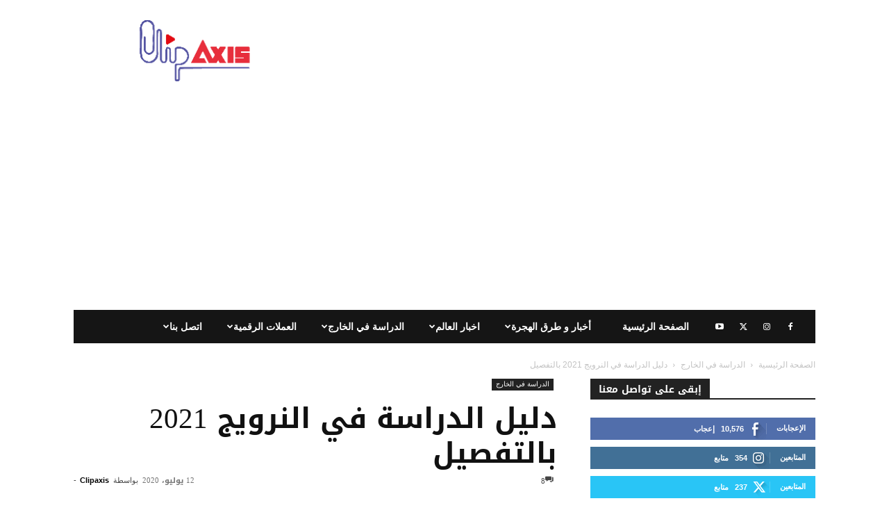

--- FILE ---
content_type: text/html; charset=UTF-8
request_url: https://clipaxis.info/guide-study-in-norway-2021-step-by-step/
body_size: 65473
content:
<!doctype html > <!--[if IE 8]><html class="ie8" lang="en"> <![endif]--> <!--[if IE 9]><html class="ie9" lang="en"> <![endif]--> <!--[if gt IE 8]><!--><html dir="rtl" lang="ar"> <!--<![endif]--><head><link media="all" href="https://clipaxis.info/wp-content/cache/autoptimize/css/autoptimize_4fc280c2cb742eb72dd06a1105bb5d14.css" rel="stylesheet"><title>دليل الدراسة في النرويج 2021 بالتفصيل - كليب اكسيس | Clip Axis |</title><meta charset="UTF-8" /><meta name="viewport" content="width=device-width, initial-scale=1.0"><link rel="pingback" href="https://clipaxis.info/xmlrpc.php" /><meta name='robots' content='index, follow, max-image-preview:large, max-snippet:-1, max-video-preview:-1' /> <style>@font-face {
		font-family: "sw-icon-font";
		src:url("https://clipaxis.info/wp-content/plugins/social-warfare/assets/fonts/sw-icon-font.eot?ver=4.5.6");
		src:url("https://clipaxis.info/wp-content/plugins/social-warfare/assets/fonts/sw-icon-font.eot?ver=4.5.6#iefix") format("embedded-opentype"),
		url("https://clipaxis.info/wp-content/plugins/social-warfare/assets/fonts/sw-icon-font.woff?ver=4.5.6") format("woff"),
		url("https://clipaxis.info/wp-content/plugins/social-warfare/assets/fonts/sw-icon-font.ttf?ver=4.5.6") format("truetype"),
		url("https://clipaxis.info/wp-content/plugins/social-warfare/assets/fonts/sw-icon-font.svg?ver=4.5.6#1445203416") format("svg");
		font-weight: normal;
		font-style: normal;
		font-display:block;
	}</style><link rel="icon" type="image/png" href="https://clipaxis.info/wp-content/uploads/2018/10/favicon-CLIPAXIS-32x32.png"><link rel="apple-touch-icon" sizes="76x76" href="https://clipaxis.info/wp-content/uploads/2018/10/apple-touch-icon-76x76.png"/><link rel="apple-touch-icon" sizes="120x120" href="https://clipaxis.info/wp-content/uploads/2018/10/apple-touch-icon-120x120-.png"/><link rel="apple-touch-icon" sizes="152x152" href="https://clipaxis.info/wp-content/uploads/2018/10/apple-touch-icon-152x152.png"/><link rel="apple-touch-icon" sizes="114x114" href="https://clipaxis.info/wp-content/uploads/2018/10/apple-touch-icon-114x114.png"/><link rel="apple-touch-icon" sizes="144x144" href="https://clipaxis.info/wp-content/uploads/2018/10/apple-touch-icon-144x144.png"/><meta name="description" content="كل ما يخص الدراسة في النرويج بالتفصيل الممل خطوة بخطوة، شرح منصة التسجيل، الملف و الوثائق المطلوب، وكذا كل التخصصات الموجودة في الجامعات النرويجية." /><link rel="canonical" href="https://clipaxis.info/guide-study-in-norway-2021-step-by-step/" /><meta property="og:locale" content="ar_AR" /><meta property="og:type" content="article" /><meta property="og:title" content="دليل الدراسة في النرويج 2021 بالتفصيل - كليب اكسيس | Clip Axis |" /><meta property="og:description" content="كل ما يخص الدراسة في النرويج بالتفصيل الممل خطوة بخطوة، شرح منصة التسجيل، الملف و الوثائق المطلوب، وكذا كل التخصصات الموجودة في الجامعات النرويجية." /><meta property="og:url" content="https://clipaxis.info/guide-study-in-norway-2021-step-by-step/" /><meta property="og:site_name" content="كليب اكسيس | Clip Axis |" /><meta property="article:publisher" content="https://www.facebook.com/clipaxis" /><meta property="article:published_time" content="2020-07-12T14:23:02+00:00" /><meta property="article:modified_time" content="2020-11-08T12:35:57+00:00" /><meta property="og:image" content="https://clipaxis.info/wp-content/uploads/2020/07/الدراسة-في-النرويج.jpg" /><meta property="og:image:width" content="1200" /><meta property="og:image:height" content="800" /><meta property="og:image:type" content="image/jpeg" /><meta name="author" content="Clipaxis" /><meta name="twitter:card" content="summary_large_image" /><meta name="twitter:creator" content="@ClipAxis" /><meta name="twitter:site" content="@ClipAxis" /><meta name="twitter:label1" content="كُتب بواسطة" /><meta name="twitter:data1" content="Clipaxis" /> <script type="application/ld+json" class="yoast-schema-graph">{"@context":"https://schema.org","@graph":[{"@type":"WebPage","@id":"https://clipaxis.info/guide-study-in-norway-2021-step-by-step/","url":"https://clipaxis.info/guide-study-in-norway-2021-step-by-step/","name":"دليل الدراسة في النرويج 2021 بالتفصيل - كليب اكسيس | Clip Axis |","isPartOf":{"@id":"https://clipaxis.info/#website"},"primaryImageOfPage":{"@id":"https://clipaxis.info/guide-study-in-norway-2021-step-by-step/#primaryimage"},"image":{"@id":"https://clipaxis.info/guide-study-in-norway-2021-step-by-step/#primaryimage"},"thumbnailUrl":"https://clipaxis.info/wp-content/uploads/2020/07/الدراسة-في-النرويج.jpg","datePublished":"2020-07-12T14:23:02+00:00","dateModified":"2020-11-08T12:35:57+00:00","author":{"@id":"https://clipaxis.info/#/schema/person/a6f88031a5a0df9ea1481e0ac4a229e8"},"description":"كل ما يخص الدراسة في النرويج بالتفصيل الممل خطوة بخطوة، شرح منصة التسجيل، الملف و الوثائق المطلوب، وكذا كل التخصصات الموجودة في الجامعات النرويجية.","breadcrumb":{"@id":"https://clipaxis.info/guide-study-in-norway-2021-step-by-step/#breadcrumb"},"inLanguage":"ar","potentialAction":[{"@type":"ReadAction","target":["https://clipaxis.info/guide-study-in-norway-2021-step-by-step/"]}]},{"@type":"ImageObject","inLanguage":"ar","@id":"https://clipaxis.info/guide-study-in-norway-2021-step-by-step/#primaryimage","url":"https://clipaxis.info/wp-content/uploads/2020/07/الدراسة-في-النرويج.jpg","contentUrl":"https://clipaxis.info/wp-content/uploads/2020/07/الدراسة-في-النرويج.jpg","width":1200,"height":800,"caption":"الدراسة في النرويج"},{"@type":"BreadcrumbList","@id":"https://clipaxis.info/guide-study-in-norway-2021-step-by-step/#breadcrumb","itemListElement":[{"@type":"ListItem","position":1,"name":"Home","item":"https://clipaxis.info/"},{"@type":"ListItem","position":2,"name":"دليل الدراسة في النرويج 2021 بالتفصيل"}]},{"@type":"WebSite","@id":"https://clipaxis.info/#website","url":"https://clipaxis.info/","name":"كليب اكسيس | Clip Axis |","description":"دليل المسافرون العرب","potentialAction":[{"@type":"SearchAction","target":{"@type":"EntryPoint","urlTemplate":"https://clipaxis.info/?s={search_term_string}"},"query-input":{"@type":"PropertyValueSpecification","valueRequired":true,"valueName":"search_term_string"}}],"inLanguage":"ar"},{"@type":"Person","@id":"https://clipaxis.info/#/schema/person/a6f88031a5a0df9ea1481e0ac4a229e8","name":"Clipaxis","image":{"@type":"ImageObject","inLanguage":"ar","@id":"https://clipaxis.info/#/schema/person/image/","url":"https://secure.gravatar.com/avatar/3b5131a91026722564661dac38cd570ca76cf92854a96da67b809a3420aa613f?s=96&d=mm&r=g","contentUrl":"https://secure.gravatar.com/avatar/3b5131a91026722564661dac38cd570ca76cf92854a96da67b809a3420aa613f?s=96&d=mm&r=g","caption":"Clipaxis"},"url":"https://clipaxis.info/author/clipaxis/"}]}</script> <link rel='dns-prefetch' href='//www.googletagmanager.com' /><link rel='dns-prefetch' href='//pagead2.googlesyndication.com' /><link rel="alternate" type="application/rss+xml" title="كليب اكسيس | Clip Axis | &laquo; الخلاصة" href="https://clipaxis.info/feed/" /><link rel="alternate" type="application/rss+xml" title="كليب اكسيس | Clip Axis | &laquo; خلاصة التعليقات" href="https://clipaxis.info/comments/feed/" /><link rel="alternate" type="application/rss+xml" title="كليب اكسيس | Clip Axis | &laquo; دليل الدراسة في النرويج 2021 بالتفصيل خلاصة التعليقات" href="https://clipaxis.info/guide-study-in-norway-2021-step-by-step/feed/" /><link rel="alternate" title="oEmbed (JSON)" type="application/json+oembed" href="https://clipaxis.info/wp-json/oembed/1.0/embed?url=https%3A%2F%2Fclipaxis.info%2Fguide-study-in-norway-2021-step-by-step%2F" /><link rel="alternate" title="oEmbed (XML)" type="text/xml+oembed" href="https://clipaxis.info/wp-json/oembed/1.0/embed?url=https%3A%2F%2Fclipaxis.info%2Fguide-study-in-norway-2021-step-by-step%2F&#038;format=xml" /><style id='wp-img-auto-sizes-contain-inline-css' type='text/css'>img:is([sizes=auto i],[sizes^="auto," i]){contain-intrinsic-size:3000px 1500px}
/*# sourceURL=wp-img-auto-sizes-contain-inline-css */</style><style id='wp-block-library-inline-css' type='text/css'>:root{--wp-block-synced-color:#7a00df;--wp-block-synced-color--rgb:122,0,223;--wp-bound-block-color:var(--wp-block-synced-color);--wp-editor-canvas-background:#ddd;--wp-admin-theme-color:#007cba;--wp-admin-theme-color--rgb:0,124,186;--wp-admin-theme-color-darker-10:#006ba1;--wp-admin-theme-color-darker-10--rgb:0,107,160.5;--wp-admin-theme-color-darker-20:#005a87;--wp-admin-theme-color-darker-20--rgb:0,90,135;--wp-admin-border-width-focus:2px}@media (min-resolution:192dpi){:root{--wp-admin-border-width-focus:1.5px}}.wp-element-button{cursor:pointer}:root .has-very-light-gray-background-color{background-color:#eee}:root .has-very-dark-gray-background-color{background-color:#313131}:root .has-very-light-gray-color{color:#eee}:root .has-very-dark-gray-color{color:#313131}:root .has-vivid-green-cyan-to-vivid-cyan-blue-gradient-background{background:linear-gradient(135deg,#00d084,#0693e3)}:root .has-purple-crush-gradient-background{background:linear-gradient(135deg,#34e2e4,#4721fb 50%,#ab1dfe)}:root .has-hazy-dawn-gradient-background{background:linear-gradient(135deg,#faaca8,#dad0ec)}:root .has-subdued-olive-gradient-background{background:linear-gradient(135deg,#fafae1,#67a671)}:root .has-atomic-cream-gradient-background{background:linear-gradient(135deg,#fdd79a,#004a59)}:root .has-nightshade-gradient-background{background:linear-gradient(135deg,#330968,#31cdcf)}:root .has-midnight-gradient-background{background:linear-gradient(135deg,#020381,#2874fc)}:root{--wp--preset--font-size--normal:16px;--wp--preset--font-size--huge:42px}.has-regular-font-size{font-size:1em}.has-larger-font-size{font-size:2.625em}.has-normal-font-size{font-size:var(--wp--preset--font-size--normal)}.has-huge-font-size{font-size:var(--wp--preset--font-size--huge)}.has-text-align-center{text-align:center}.has-text-align-left{text-align:left}.has-text-align-right{text-align:right}.has-fit-text{white-space:nowrap!important}#end-resizable-editor-section{display:none}.aligncenter{clear:both}.items-justified-left{justify-content:flex-start}.items-justified-center{justify-content:center}.items-justified-right{justify-content:flex-end}.items-justified-space-between{justify-content:space-between}.screen-reader-text{border:0;clip-path:inset(50%);height:1px;margin:-1px;overflow:hidden;padding:0;position:absolute;width:1px;word-wrap:normal!important}.screen-reader-text:focus{background-color:#ddd;clip-path:none;color:#444;display:block;font-size:1em;height:auto;left:5px;line-height:normal;padding:15px 23px 14px;text-decoration:none;top:5px;width:auto;z-index:100000}html :where(.has-border-color){border-style:solid}html :where([style*=border-top-color]){border-top-style:solid}html :where([style*=border-right-color]){border-right-style:solid}html :where([style*=border-bottom-color]){border-bottom-style:solid}html :where([style*=border-left-color]){border-left-style:solid}html :where([style*=border-width]){border-style:solid}html :where([style*=border-top-width]){border-top-style:solid}html :where([style*=border-right-width]){border-right-style:solid}html :where([style*=border-bottom-width]){border-bottom-style:solid}html :where([style*=border-left-width]){border-left-style:solid}html :where(img[class*=wp-image-]){height:auto;max-width:100%}:where(figure){margin:0 0 1em}html :where(.is-position-sticky){--wp-admin--admin-bar--position-offset:var(--wp-admin--admin-bar--height,0px)}@media screen and (max-width:600px){html :where(.is-position-sticky){--wp-admin--admin-bar--position-offset:0px}}

/*# sourceURL=wp-block-library-inline-css */</style><style id='global-styles-inline-css' type='text/css'>:root{--wp--preset--aspect-ratio--square: 1;--wp--preset--aspect-ratio--4-3: 4/3;--wp--preset--aspect-ratio--3-4: 3/4;--wp--preset--aspect-ratio--3-2: 3/2;--wp--preset--aspect-ratio--2-3: 2/3;--wp--preset--aspect-ratio--16-9: 16/9;--wp--preset--aspect-ratio--9-16: 9/16;--wp--preset--color--black: #000000;--wp--preset--color--cyan-bluish-gray: #abb8c3;--wp--preset--color--white: #ffffff;--wp--preset--color--pale-pink: #f78da7;--wp--preset--color--vivid-red: #cf2e2e;--wp--preset--color--luminous-vivid-orange: #ff6900;--wp--preset--color--luminous-vivid-amber: #fcb900;--wp--preset--color--light-green-cyan: #7bdcb5;--wp--preset--color--vivid-green-cyan: #00d084;--wp--preset--color--pale-cyan-blue: #8ed1fc;--wp--preset--color--vivid-cyan-blue: #0693e3;--wp--preset--color--vivid-purple: #9b51e0;--wp--preset--gradient--vivid-cyan-blue-to-vivid-purple: linear-gradient(135deg,rgb(6,147,227) 0%,rgb(155,81,224) 100%);--wp--preset--gradient--light-green-cyan-to-vivid-green-cyan: linear-gradient(135deg,rgb(122,220,180) 0%,rgb(0,208,130) 100%);--wp--preset--gradient--luminous-vivid-amber-to-luminous-vivid-orange: linear-gradient(135deg,rgb(252,185,0) 0%,rgb(255,105,0) 100%);--wp--preset--gradient--luminous-vivid-orange-to-vivid-red: linear-gradient(135deg,rgb(255,105,0) 0%,rgb(207,46,46) 100%);--wp--preset--gradient--very-light-gray-to-cyan-bluish-gray: linear-gradient(135deg,rgb(238,238,238) 0%,rgb(169,184,195) 100%);--wp--preset--gradient--cool-to-warm-spectrum: linear-gradient(135deg,rgb(74,234,220) 0%,rgb(151,120,209) 20%,rgb(207,42,186) 40%,rgb(238,44,130) 60%,rgb(251,105,98) 80%,rgb(254,248,76) 100%);--wp--preset--gradient--blush-light-purple: linear-gradient(135deg,rgb(255,206,236) 0%,rgb(152,150,240) 100%);--wp--preset--gradient--blush-bordeaux: linear-gradient(135deg,rgb(254,205,165) 0%,rgb(254,45,45) 50%,rgb(107,0,62) 100%);--wp--preset--gradient--luminous-dusk: linear-gradient(135deg,rgb(255,203,112) 0%,rgb(199,81,192) 50%,rgb(65,88,208) 100%);--wp--preset--gradient--pale-ocean: linear-gradient(135deg,rgb(255,245,203) 0%,rgb(182,227,212) 50%,rgb(51,167,181) 100%);--wp--preset--gradient--electric-grass: linear-gradient(135deg,rgb(202,248,128) 0%,rgb(113,206,126) 100%);--wp--preset--gradient--midnight: linear-gradient(135deg,rgb(2,3,129) 0%,rgb(40,116,252) 100%);--wp--preset--font-size--small: 11px;--wp--preset--font-size--medium: 20px;--wp--preset--font-size--large: 32px;--wp--preset--font-size--x-large: 42px;--wp--preset--font-size--regular: 15px;--wp--preset--font-size--larger: 50px;--wp--preset--spacing--20: 0.44rem;--wp--preset--spacing--30: 0.67rem;--wp--preset--spacing--40: 1rem;--wp--preset--spacing--50: 1.5rem;--wp--preset--spacing--60: 2.25rem;--wp--preset--spacing--70: 3.38rem;--wp--preset--spacing--80: 5.06rem;--wp--preset--shadow--natural: 6px 6px 9px rgba(0, 0, 0, 0.2);--wp--preset--shadow--deep: 12px 12px 50px rgba(0, 0, 0, 0.4);--wp--preset--shadow--sharp: 6px 6px 0px rgba(0, 0, 0, 0.2);--wp--preset--shadow--outlined: 6px 6px 0px -3px rgb(255, 255, 255), 6px 6px rgb(0, 0, 0);--wp--preset--shadow--crisp: 6px 6px 0px rgb(0, 0, 0);}:where(.is-layout-flex){gap: 0.5em;}:where(.is-layout-grid){gap: 0.5em;}body .is-layout-flex{display: flex;}.is-layout-flex{flex-wrap: wrap;align-items: center;}.is-layout-flex > :is(*, div){margin: 0;}body .is-layout-grid{display: grid;}.is-layout-grid > :is(*, div){margin: 0;}:where(.wp-block-columns.is-layout-flex){gap: 2em;}:where(.wp-block-columns.is-layout-grid){gap: 2em;}:where(.wp-block-post-template.is-layout-flex){gap: 1.25em;}:where(.wp-block-post-template.is-layout-grid){gap: 1.25em;}.has-black-color{color: var(--wp--preset--color--black) !important;}.has-cyan-bluish-gray-color{color: var(--wp--preset--color--cyan-bluish-gray) !important;}.has-white-color{color: var(--wp--preset--color--white) !important;}.has-pale-pink-color{color: var(--wp--preset--color--pale-pink) !important;}.has-vivid-red-color{color: var(--wp--preset--color--vivid-red) !important;}.has-luminous-vivid-orange-color{color: var(--wp--preset--color--luminous-vivid-orange) !important;}.has-luminous-vivid-amber-color{color: var(--wp--preset--color--luminous-vivid-amber) !important;}.has-light-green-cyan-color{color: var(--wp--preset--color--light-green-cyan) !important;}.has-vivid-green-cyan-color{color: var(--wp--preset--color--vivid-green-cyan) !important;}.has-pale-cyan-blue-color{color: var(--wp--preset--color--pale-cyan-blue) !important;}.has-vivid-cyan-blue-color{color: var(--wp--preset--color--vivid-cyan-blue) !important;}.has-vivid-purple-color{color: var(--wp--preset--color--vivid-purple) !important;}.has-black-background-color{background-color: var(--wp--preset--color--black) !important;}.has-cyan-bluish-gray-background-color{background-color: var(--wp--preset--color--cyan-bluish-gray) !important;}.has-white-background-color{background-color: var(--wp--preset--color--white) !important;}.has-pale-pink-background-color{background-color: var(--wp--preset--color--pale-pink) !important;}.has-vivid-red-background-color{background-color: var(--wp--preset--color--vivid-red) !important;}.has-luminous-vivid-orange-background-color{background-color: var(--wp--preset--color--luminous-vivid-orange) !important;}.has-luminous-vivid-amber-background-color{background-color: var(--wp--preset--color--luminous-vivid-amber) !important;}.has-light-green-cyan-background-color{background-color: var(--wp--preset--color--light-green-cyan) !important;}.has-vivid-green-cyan-background-color{background-color: var(--wp--preset--color--vivid-green-cyan) !important;}.has-pale-cyan-blue-background-color{background-color: var(--wp--preset--color--pale-cyan-blue) !important;}.has-vivid-cyan-blue-background-color{background-color: var(--wp--preset--color--vivid-cyan-blue) !important;}.has-vivid-purple-background-color{background-color: var(--wp--preset--color--vivid-purple) !important;}.has-black-border-color{border-color: var(--wp--preset--color--black) !important;}.has-cyan-bluish-gray-border-color{border-color: var(--wp--preset--color--cyan-bluish-gray) !important;}.has-white-border-color{border-color: var(--wp--preset--color--white) !important;}.has-pale-pink-border-color{border-color: var(--wp--preset--color--pale-pink) !important;}.has-vivid-red-border-color{border-color: var(--wp--preset--color--vivid-red) !important;}.has-luminous-vivid-orange-border-color{border-color: var(--wp--preset--color--luminous-vivid-orange) !important;}.has-luminous-vivid-amber-border-color{border-color: var(--wp--preset--color--luminous-vivid-amber) !important;}.has-light-green-cyan-border-color{border-color: var(--wp--preset--color--light-green-cyan) !important;}.has-vivid-green-cyan-border-color{border-color: var(--wp--preset--color--vivid-green-cyan) !important;}.has-pale-cyan-blue-border-color{border-color: var(--wp--preset--color--pale-cyan-blue) !important;}.has-vivid-cyan-blue-border-color{border-color: var(--wp--preset--color--vivid-cyan-blue) !important;}.has-vivid-purple-border-color{border-color: var(--wp--preset--color--vivid-purple) !important;}.has-vivid-cyan-blue-to-vivid-purple-gradient-background{background: var(--wp--preset--gradient--vivid-cyan-blue-to-vivid-purple) !important;}.has-light-green-cyan-to-vivid-green-cyan-gradient-background{background: var(--wp--preset--gradient--light-green-cyan-to-vivid-green-cyan) !important;}.has-luminous-vivid-amber-to-luminous-vivid-orange-gradient-background{background: var(--wp--preset--gradient--luminous-vivid-amber-to-luminous-vivid-orange) !important;}.has-luminous-vivid-orange-to-vivid-red-gradient-background{background: var(--wp--preset--gradient--luminous-vivid-orange-to-vivid-red) !important;}.has-very-light-gray-to-cyan-bluish-gray-gradient-background{background: var(--wp--preset--gradient--very-light-gray-to-cyan-bluish-gray) !important;}.has-cool-to-warm-spectrum-gradient-background{background: var(--wp--preset--gradient--cool-to-warm-spectrum) !important;}.has-blush-light-purple-gradient-background{background: var(--wp--preset--gradient--blush-light-purple) !important;}.has-blush-bordeaux-gradient-background{background: var(--wp--preset--gradient--blush-bordeaux) !important;}.has-luminous-dusk-gradient-background{background: var(--wp--preset--gradient--luminous-dusk) !important;}.has-pale-ocean-gradient-background{background: var(--wp--preset--gradient--pale-ocean) !important;}.has-electric-grass-gradient-background{background: var(--wp--preset--gradient--electric-grass) !important;}.has-midnight-gradient-background{background: var(--wp--preset--gradient--midnight) !important;}.has-small-font-size{font-size: var(--wp--preset--font-size--small) !important;}.has-medium-font-size{font-size: var(--wp--preset--font-size--medium) !important;}.has-large-font-size{font-size: var(--wp--preset--font-size--large) !important;}.has-x-large-font-size{font-size: var(--wp--preset--font-size--x-large) !important;}
/*# sourceURL=global-styles-inline-css */</style><style id='classic-theme-styles-inline-css' type='text/css'>/*! This file is auto-generated */
.wp-block-button__link{color:#fff;background-color:#32373c;border-radius:9999px;box-shadow:none;text-decoration:none;padding:calc(.667em + 2px) calc(1.333em + 2px);font-size:1.125em}.wp-block-file__button{background:#32373c;color:#fff;text-decoration:none}
/*# sourceURL=/wp-includes/css/classic-themes.min.css */</style><style id='td-theme-inline-css' type='text/css'>@media (max-width:767px){.td-header-desktop-wrap{display:none}}@media (min-width:767px){.td-header-mobile-wrap{display:none}}</style> <script type="text/javascript" src="https://clipaxis.info/wp-includes/js/jquery/jquery.min.js?ver=3.7.1" id="jquery-core-js"></script> 
 <script type="text/javascript" src="https://www.googletagmanager.com/gtag/js?id=G-45J8N35KFH" id="google_gtagjs-js" async></script> <script type="text/javascript" id="google_gtagjs-js-after">window.dataLayer = window.dataLayer || [];function gtag(){dataLayer.push(arguments);}
gtag("set","linker",{"domains":["clipaxis.info"]});
gtag("js", new Date());
gtag("set", "developer_id.dZTNiMT", true);
gtag("config", "G-45J8N35KFH");
//# sourceURL=google_gtagjs-js-after</script> <link rel="https://api.w.org/" href="https://clipaxis.info/wp-json/" /><link rel="alternate" title="JSON" type="application/json" href="https://clipaxis.info/wp-json/wp/v2/posts/2069" /><link rel="EditURI" type="application/rsd+xml" title="RSD" href="https://clipaxis.info/xmlrpc.php?rsd" /><link rel='shortlink' href='https://clipaxis.info/?p=2069' /><meta name="generator" content="Site Kit by Google 1.168.0" /> <script>window.tdb_global_vars = {"wpRestUrl":"https:\/\/clipaxis.info\/wp-json\/","permalinkStructure":"\/%postname%\/"};
        window.tdb_p_autoload_vars = {"isAjax":false,"isAdminBarShowing":false,"autoloadStatus":"off","origPostEditUrl":null};</script> <style id="tdb-global-colors">:root{--mm-custom-color-4:#C2A25D;--mm-custom-color-5:#F7F9F9;--mm-custom-color-1:#053426;--mm-custom-color-2:#B79259;--mm-custom-color-3:#79847E;--custom-accent-1:#34a86e;--custom-accent-2:#2fc48d;--custom-accent-3:#000000;--accent-color-1:#e52e2e;--accent-color-2:#FF4A4A;--base-color-1:#131F49;--light-color-1:#EDEDED;--light-border:#EDEDED;--base-gray:#717176;--light-gray:#F1F4F7;--light-red:#FCF7F5;--dark-border:#b1b4bc;--blck-custom-color-1:#052c54;--blck-custom-color-2:#f83aff;--blck-custom-color-3:#7c89a0;--blck-custom-color-4:#5325ea}</style><style id="tdb-global-fonts">:root{--global-1:Gilda Display;--global-2:Red Hat Display;--global-3:Pinyon Script;--global-font-1:Poppins;--global-font-2:Roboto Condensed;--global-font-3:PT Serif;}</style><meta name="google-adsense-platform-account" content="ca-host-pub-2644536267352236"><meta name="google-adsense-platform-domain" content="sitekit.withgoogle.com">  <script type='text/javascript'>!function(f,b,e,v,n,t,s){if(f.fbq)return;n=f.fbq=function(){n.callMethod?
n.callMethod.apply(n,arguments):n.queue.push(arguments)};if(!f._fbq)f._fbq=n;
n.push=n;n.loaded=!0;n.version='2.0';n.queue=[];t=b.createElement(e);t.async=!0;
t.src=v;s=b.getElementsByTagName(e)[0];s.parentNode.insertBefore(t,s)}(window,
document,'script','https://connect.facebook.net/en_US/fbevents.js');</script>  <script type='text/javascript'>var url = window.location.origin + '?ob=open-bridge';
            fbq('set', 'openbridge', '969018963535168', url);
fbq('init', '969018963535168', {}, {
    "agent": "wordpress-6.9-4.1.5"
})</script><script type='text/javascript'>fbq('track', 'PageView', []);</script> <meta name="onesignal" content="wordpress-plugin"/> <script>window.OneSignalDeferred = window.OneSignalDeferred || [];

      OneSignalDeferred.push(function(OneSignal) {
        var oneSignal_options = {};
        window._oneSignalInitOptions = oneSignal_options;

        oneSignal_options['serviceWorkerParam'] = { scope: '/' };
oneSignal_options['serviceWorkerPath'] = 'OneSignalSDKWorker.js.php';

        OneSignal.Notifications.setDefaultUrl("https://clipaxis.info");

        oneSignal_options['wordpress'] = true;
oneSignal_options['appId'] = 'c6f5600c-a7d0-4298-81bb-249d6303d084';
oneSignal_options['allowLocalhostAsSecureOrigin'] = true;
oneSignal_options['welcomeNotification'] = { };
oneSignal_options['welcomeNotification']['title'] = "";
oneSignal_options['welcomeNotification']['message'] = "شكرا لكم على الاشتراك";
oneSignal_options['path'] = "https://clipaxis.info/wp-content/plugins/onesignal-free-web-push-notifications/sdk_files/";
oneSignal_options['promptOptions'] = { };
              OneSignal.init(window._oneSignalInitOptions);
              OneSignal.Slidedown.promptPush()      });

      function documentInitOneSignal() {
        var oneSignal_elements = document.getElementsByClassName("OneSignal-prompt");

        var oneSignalLinkClickHandler = function(event) { OneSignal.Notifications.requestPermission(); event.preventDefault(); };        for(var i = 0; i < oneSignal_elements.length; i++)
          oneSignal_elements[i].addEventListener('click', oneSignalLinkClickHandler, false);
      }

      if (document.readyState === 'complete') {
           documentInitOneSignal();
      }
      else {
           window.addEventListener("load", function(event){
               documentInitOneSignal();
          });
      }</script>  <script type="text/javascript" async="async" src="https://pagead2.googlesyndication.com/pagead/js/adsbygoogle.js?client=ca-pub-6872324507948407&amp;host=ca-host-pub-2644536267352236" crossorigin="anonymous"></script>    <script type="text/javascript" id="td-generated-header-js">var tdBlocksArray = []; //here we store all the items for the current page

	    // td_block class - each ajax block uses a object of this class for requests
	    function tdBlock() {
		    this.id = '';
		    this.block_type = 1; //block type id (1-234 etc)
		    this.atts = '';
		    this.td_column_number = '';
		    this.td_current_page = 1; //
		    this.post_count = 0; //from wp
		    this.found_posts = 0; //from wp
		    this.max_num_pages = 0; //from wp
		    this.td_filter_value = ''; //current live filter value
		    this.is_ajax_running = false;
		    this.td_user_action = ''; // load more or infinite loader (used by the animation)
		    this.header_color = '';
		    this.ajax_pagination_infinite_stop = ''; //show load more at page x
	    }

        // td_js_generator - mini detector
        ( function () {
            var htmlTag = document.getElementsByTagName("html")[0];

	        if ( navigator.userAgent.indexOf("MSIE 10.0") > -1 ) {
                htmlTag.className += ' ie10';
            }

            if ( !!navigator.userAgent.match(/Trident.*rv\:11\./) ) {
                htmlTag.className += ' ie11';
            }

	        if ( navigator.userAgent.indexOf("Edge") > -1 ) {
                htmlTag.className += ' ieEdge';
            }

            if ( /(iPad|iPhone|iPod)/g.test(navigator.userAgent) ) {
                htmlTag.className += ' td-md-is-ios';
            }

            var user_agent = navigator.userAgent.toLowerCase();
            if ( user_agent.indexOf("android") > -1 ) {
                htmlTag.className += ' td-md-is-android';
            }

            if ( -1 !== navigator.userAgent.indexOf('Mac OS X')  ) {
                htmlTag.className += ' td-md-is-os-x';
            }

            if ( /chrom(e|ium)/.test(navigator.userAgent.toLowerCase()) ) {
               htmlTag.className += ' td-md-is-chrome';
            }

            if ( -1 !== navigator.userAgent.indexOf('Firefox') ) {
                htmlTag.className += ' td-md-is-firefox';
            }

            if ( -1 !== navigator.userAgent.indexOf('Safari') && -1 === navigator.userAgent.indexOf('Chrome') ) {
                htmlTag.className += ' td-md-is-safari';
            }

            if( -1 !== navigator.userAgent.indexOf('IEMobile') ){
                htmlTag.className += ' td-md-is-iemobile';
            }

        })();

        var tdLocalCache = {};

        ( function () {
            "use strict";

            tdLocalCache = {
                data: {},
                remove: function (resource_id) {
                    delete tdLocalCache.data[resource_id];
                },
                exist: function (resource_id) {
                    return tdLocalCache.data.hasOwnProperty(resource_id) && tdLocalCache.data[resource_id] !== null;
                },
                get: function (resource_id) {
                    return tdLocalCache.data[resource_id];
                },
                set: function (resource_id, cachedData) {
                    tdLocalCache.remove(resource_id);
                    tdLocalCache.data[resource_id] = cachedData;
                }
            };
        })();

    
    
var td_viewport_interval_list=[{"limitBottom":767,"sidebarWidth":228},{"limitBottom":1018,"sidebarWidth":300},{"limitBottom":1140,"sidebarWidth":324}];
var td_animation_stack_effect="type0";
var tds_animation_stack=true;
var td_animation_stack_specific_selectors=".entry-thumb, img, .td-lazy-img";
var td_animation_stack_general_selectors=".td-animation-stack img, .td-animation-stack .entry-thumb, .post img, .td-animation-stack .td-lazy-img";
var tds_general_modal_image="yes";
var tdc_is_installed="yes";
var tdc_domain_active=false;
var td_ajax_url="https:\/\/clipaxis.info\/wp-admin\/admin-ajax.php?td_theme_name=Newspaper&v=12.7.3";
var td_get_template_directory_uri="https:\/\/clipaxis.info\/wp-content\/plugins\/td-composer\/legacy\/common";
var tds_snap_menu="";
var tds_logo_on_sticky="show_header_logo";
var tds_header_style="3";
var td_please_wait="\u064a\u0631\u062c\u0649 \u0627\u0644\u0627\u0646\u062a\u0638\u0627\u0631 ...";
var td_email_user_pass_incorrect="\u0627\u0644\u0645\u0633\u062a\u062e\u062f\u0645 \u0623\u0648 \u0643\u0644\u0645\u0629 \u0627\u0644\u0645\u0631\u0648\u0631 \u063a\u064a\u0631 \u0635\u062d\u064a\u062d\u0629!";
var td_email_user_incorrect="\u0627\u0644\u0628\u0631\u064a\u062f \u0627\u0644\u0625\u0644\u0643\u062a\u0631\u0648\u0646\u064a \u0623\u0648 \u0627\u0633\u0645 \u0627\u0644\u0645\u0633\u062a\u062e\u062f\u0645 \u063a\u064a\u0631 \u0635\u062d\u064a\u062d!";
var td_email_incorrect="\u0627\u0644\u0628\u0631\u064a\u062f \u0627\u0644\u0625\u0644\u0643\u062a\u0631\u0648\u0646\u064a \u063a\u064a\u0631 \u0635\u062d\u064a\u062d!";
var td_user_incorrect="Username incorrect!";
var td_email_user_empty="Email or username empty!";
var td_pass_empty="Pass empty!";
var td_pass_pattern_incorrect="Invalid Pass Pattern!";
var td_retype_pass_incorrect="Retyped Pass incorrect!";
var tds_more_articles_on_post_enable="show";
var tds_more_articles_on_post_time_to_wait="2";
var tds_more_articles_on_post_pages_distance_from_top=0;
var tds_captcha="";
var tds_theme_color_site_wide="#4db2ec";
var tds_smart_sidebar="";
var tdThemeName="Newspaper";
var tdThemeNameWl="Newspaper";
var td_magnific_popup_translation_tPrev="\u0627\u0644\u0633\u0627\u0628\u0642 (\u0645\u0646 \u0627\u0644\u064a\u0633\u0627\u0631 \u0645\u0641\u062a\u0627\u062d \u0627\u0644\u0633\u0647\u0645)";
var td_magnific_popup_translation_tNext="\u0627\u0644\u062a\u0627\u0644\u064a (\u0627\u0644\u0635\u062d\u064a\u062d \u0645\u0641\u062a\u0627\u062d \u0627\u0644\u0633\u0647\u0645)";
var td_magnific_popup_translation_tCounter="%curr% \u0645\u0646 %total%";
var td_magnific_popup_translation_ajax_tError="\u0627\u0644\u0645\u062d\u062a\u0648\u0649 \u0645\u0646 %url% \u0644\u0627 \u064a\u0645\u0643\u0646 \u062a\u062d\u0645\u064a\u0644.";
var td_magnific_popup_translation_image_tError="\u0644\u0627 \u064a\u0645\u0643\u0646 \u062a\u062d\u0645\u064a\u0644 \u0635\u0648\u0631\u0629 #%curr%.";
var tdBlockNonce="6bbe9f1c4b";
var tdMobileMenu="enabled";
var tdMobileSearch="enabled";
var tdsDateFormat="l, F j, Y";
var tdDateNamesI18n={"month_names":["\u064a\u0646\u0627\u064a\u0631","\u0641\u0628\u0631\u0627\u064a\u0631","\u0645\u0627\u0631\u0633","\u0623\u0628\u0631\u064a\u0644","\u0645\u0627\u064a\u0648","\u064a\u0648\u0646\u064a\u0648","\u064a\u0648\u0644\u064a\u0648","\u0623\u063a\u0633\u0637\u0633","\u0633\u0628\u062a\u0645\u0628\u0631","\u0623\u0643\u062a\u0648\u0628\u0631","\u0646\u0648\u0641\u0645\u0628\u0631","\u062f\u064a\u0633\u0645\u0628\u0631"],"month_names_short":["\u064a\u0646\u0627\u064a\u0631","\u0641\u0628\u0631\u0627\u064a\u0631","\u0645\u0627\u0631\u0633","\u0623\u0628\u0631\u064a\u0644","\u0645\u0627\u064a\u0648","\u064a\u0648\u0646\u064a\u0648","\u064a\u0648\u0644\u064a\u0648","\u0623\u063a\u0633\u0637\u0633","\u0633\u0628\u062a\u0645\u0628\u0631","\u0623\u0643\u062a\u0648\u0628\u0631","\u0646\u0648\u0641\u0645\u0628\u0631","\u062f\u064a\u0633\u0645\u0628\u0631"],"day_names":["\u0627\u0644\u0623\u062d\u062f","\u0627\u0644\u0625\u062b\u0646\u064a\u0646","\u0627\u0644\u062b\u0644\u0627\u062b\u0627\u0621","\u0627\u0644\u0623\u0631\u0628\u0639\u0627\u0621","\u0627\u0644\u062e\u0645\u064a\u0633","\u0627\u0644\u062c\u0645\u0639\u0629","\u0627\u0644\u0633\u0628\u062a"],"day_names_short":["\u0627\u0644\u0623\u062d\u062f","\u0627\u0644\u0623\u062b\u0646\u064a\u0646","\u0627\u0644\u062b\u0644\u0627\u062b\u0627\u0621","\u0627\u0644\u0623\u0631\u0628\u0639\u0627\u0621","\u0627\u0644\u062e\u0645\u064a\u0633","\u0627\u0644\u062c\u0645\u0639\u0629","\u0627\u0644\u0633\u0628\u062a"]};
var tdb_modal_confirm="Save";
var tdb_modal_cancel="Cancel";
var tdb_modal_confirm_alt="Yes";
var tdb_modal_cancel_alt="No";
var td_deploy_mode="deploy";
var td_ad_background_click_link="";
var td_ad_background_click_target="";</script> <script type="application/ld+json">{
        "@context": "https://schema.org",
        "@type": "BreadcrumbList",
        "itemListElement": [
            {
                "@type": "ListItem",
                "position": 1,
                "item": {
                    "@type": "WebSite",
                    "@id": "https://clipaxis.info/",
                    "name": "الصفحة الرئيسية"
                }
            },
            {
                "@type": "ListItem",
                "position": 2,
                    "item": {
                    "@type": "WebPage",
                    "@id": "https://clipaxis.info/category/%d8%a7%d9%84%d8%af%d8%b1%d8%a7%d8%b3%d8%a9-%d9%81%d9%8a-%d8%a7%d9%84%d8%ae%d8%a7%d8%b1%d8%ac/",
                    "name": "الدراسة في الخارج"
                }
            }
            ,{
                "@type": "ListItem",
                "position": 3,
                    "item": {
                    "@type": "WebPage",
                    "@id": "https://clipaxis.info/guide-study-in-norway-2021-step-by-step/",
                    "name": "دليل الدراسة في النرويج 2021 بالتفصيل"                                
                }
            }    
        ]
    }</script> <style id="tdw-css-placeholder"></style></head><body class="rtl wp-singular post-template-default single single-post postid-2069 single-format-standard wp-theme-Newspaper td-standard-pack guide-study-in-norway-2021-step-by-step global-block-template-1 td-animation-stack-type0 td-full-layout" itemscope="itemscope" itemtype="https://schema.org/WebPage"><div class="td-scroll-up" data-style="style1"><i class="td-icon-menu-up"></i></div><div class="td-menu-background" style="visibility:hidden"></div><div id="td-mobile-nav" style="visibility:hidden"><div class="td-mobile-container"><div class="td-menu-socials-wrap"><div class="td-menu-socials"> <span class="td-social-icon-wrap"> <a target="_blank" rel="nofollow" href="https://www.facebook.com/ClipAxis/" title="Facebook"> <i class="td-icon-font td-icon-facebook"></i> <span style="display: none">Facebook</span> </a> </span> <span class="td-social-icon-wrap"> <a target="_blank" rel="nofollow" href="https://instagram.com/clip.axis/" title="Instagram"> <i class="td-icon-font td-icon-instagram"></i> <span style="display: none">Instagram</span> </a> </span> <span class="td-social-icon-wrap"> <a target="_blank" rel="nofollow" href="https://twitter.com/clipaxis/" title="Twitter"> <i class="td-icon-font td-icon-twitter"></i> <span style="display: none">Twitter</span> </a> </span> <span class="td-social-icon-wrap"> <a target="_blank" rel="nofollow" href="https://www.youtube.com/clipaxis/" title="Youtube"> <i class="td-icon-font td-icon-youtube"></i> <span style="display: none">Youtube</span> </a> </span></div><div class="td-mobile-close"> <span><i class="td-icon-close-mobile"></i></span></div></div><div class="td-mobile-content"><div class="menu-td-demo-header-menu-container"><ul id="menu-td-demo-header-menu" class="td-mobile-main-menu"><li id="menu-item-1288" class="menu-item menu-item-type-post_type menu-item-object-page menu-item-has-children menu-item-first menu-item-1288"><a href="https://clipaxis.info/%d8%a7%d8%aa%d8%b5%d9%84-%d8%a8%d9%86%d8%a7/">اتصل بنا<i class="td-icon-menu-right td-element-after"></i></a><ul class="sub-menu"><li id="menu-item-1289" class="menu-item menu-item-type-post_type menu-item-object-page menu-item-privacy-policy menu-item-1289"><a href="https://clipaxis.info/privacy-policy/">سياسية الخصوصية</a></li></ul></li><li id="menu-item-2618" class="menu-item menu-item-type-taxonomy menu-item-object-category menu-item-2618"><a href="https://clipaxis.info/category/%d8%a7%d9%84%d8%b9%d9%85%d9%84%d8%a7%d8%aa-%d8%a7%d9%84%d8%b1%d9%82%d9%85%d9%8a%d8%a9/">العملات الرقمية</a></li><li id="menu-item-1292" class="menu-item menu-item-type-taxonomy menu-item-object-category current-post-ancestor current-menu-parent current-post-parent menu-item-has-children menu-item-1292"><a href="https://clipaxis.info/category/%d8%a7%d9%84%d8%af%d8%b1%d8%a7%d8%b3%d8%a9-%d9%81%d9%8a-%d8%a7%d9%84%d8%ae%d8%a7%d8%b1%d8%ac/">الدراسة في الخارج<i class="td-icon-menu-right td-element-after"></i></a><ul class="sub-menu"><li id="menu-item-0" class="menu-item-0"><a href="https://clipaxis.info/category/%d8%a7%d9%84%d8%af%d8%b1%d8%a7%d8%b3%d8%a9-%d9%81%d9%8a-%d8%a7%d9%84%d8%ae%d8%a7%d8%b1%d8%ac/%d8%a7%d8%ae%d8%aa%d8%a8%d8%a7%d8%b1%d8%a7%d8%aa-%d8%a7%d9%84%d9%84%d8%ba%d8%a9/">اختبارات اللغة</a></li><li class="menu-item-0"><a href="https://clipaxis.info/category/%d8%a7%d9%84%d8%af%d8%b1%d8%a7%d8%b3%d8%a9-%d9%81%d9%8a-%d8%a7%d9%84%d8%ae%d8%a7%d8%b1%d8%ac/%d8%a7%d9%84%d8%af%d8%b1%d8%a7%d8%b3%d8%a9-%d9%81%d9%8a-%d8%a7%d8%b3%d8%a8%d8%a7%d9%86%d9%8a%d8%a7/">الدراسة في اسبانيا</a></li><li class="menu-item-0"><a href="https://clipaxis.info/category/%d8%a7%d9%84%d8%af%d8%b1%d8%a7%d8%b3%d8%a9-%d9%81%d9%8a-%d8%a7%d9%84%d8%ae%d8%a7%d8%b1%d8%ac/%d8%a7%d9%84%d8%af%d8%b1%d8%a7%d8%b3%d8%a9-%d9%81%d9%8a-%d9%83%d9%86%d8%af%d8%a7/">الدراسة في كندا</a></li><li class="menu-item-0"><a href="https://clipaxis.info/category/%d8%a7%d9%84%d8%af%d8%b1%d8%a7%d8%b3%d8%a9-%d9%81%d9%8a-%d8%a7%d9%84%d8%ae%d8%a7%d8%b1%d8%ac/%d8%a7%d9%84%d9%85%d9%86%d8%ad-%d8%a7%d9%84%d8%af%d8%b1%d8%a7%d8%b3%d9%8a%d8%a9/">المنح الدراسية</a></li></ul></li><li id="menu-item-1293" class="menu-item menu-item-type-taxonomy menu-item-object-category menu-item-has-children menu-item-1293"><a href="https://clipaxis.info/category/%d8%a7%d8%ae%d8%a8%d8%a7%d8%b1-%d8%a7%d9%84%d8%b9%d8%a7%d9%84%d9%85/">اخبار العالم<i class="td-icon-menu-right td-element-after"></i></a><ul class="sub-menu"><li class="menu-item-0"><a href="https://clipaxis.info/category/%d8%a7%d8%ae%d8%a8%d8%a7%d8%b1-%d8%a7%d9%84%d8%b9%d8%a7%d9%84%d9%85/%d8%a7%d8%ae%d8%a8%d8%a7%d8%b1-%d8%a7%d9%82%d8%aa%d8%b5%d8%a7%d8%af%d9%8a%d8%a9/">اخبار اقتصادية</a></li><li class="menu-item-0"><a href="https://clipaxis.info/category/%d8%a7%d8%ae%d8%a8%d8%a7%d8%b1-%d8%a7%d9%84%d8%b9%d8%a7%d9%84%d9%85/%d8%a7%d8%ae%d8%a8%d8%a7%d8%b1-%d8%a7%d9%84%d8%aa%d9%83%d9%86%d9%88%d9%84%d9%88%d8%ac%d9%8a%d8%a7/">اخبار التكنولوجيا</a></li><li class="menu-item-0"><a href="https://clipaxis.info/category/%d8%a7%d8%ae%d8%a8%d8%a7%d8%b1-%d8%a7%d9%84%d8%b9%d8%a7%d9%84%d9%85/%d8%a7%d8%ae%d8%a8%d8%a7%d8%b1-%d8%b3%d9%8a%d8%a7%d8%b3%d9%8a%d8%a9/">اخبار سياسية</a></li><li class="menu-item-0"><a href="https://clipaxis.info/category/%d8%a7%d8%ae%d8%a8%d8%a7%d8%b1-%d8%a7%d9%84%d8%b9%d8%a7%d9%84%d9%85/%d8%a7%d8%ae%d8%a8%d8%a7%d8%b1-%d9%85%d8%aa%d9%86%d9%88%d8%b9%d8%a9/">اخبار متنوعة</a></li></ul></li><li id="menu-item-1294" class="menu-item menu-item-type-taxonomy menu-item-object-category menu-item-has-children menu-item-1294"><a href="https://clipaxis.info/category/%d8%a7%d8%ae%d8%a8%d8%a7%d8%b1-%d8%a7%d9%84%d9%87%d8%ac%d8%b1%d8%a9/">أخبار و طرق الهجرة<i class="td-icon-menu-right td-element-after"></i></a><ul class="sub-menu"><li class="menu-item-0"><a href="https://clipaxis.info/category/%d8%a7%d8%ae%d8%a8%d8%a7%d8%b1-%d8%a7%d9%84%d9%87%d8%ac%d8%b1%d8%a9/%d8%a7%d9%84%d9%87%d8%ac%d8%b1%d8%a9-%d8%a7%d9%84%d9%89-%d8%a2%d8%b3%d9%8a%d8%a7/">الهجرة الى آسيا</a></li><li class="menu-item-0"><a href="https://clipaxis.info/category/%d8%a7%d8%ae%d8%a8%d8%a7%d8%b1-%d8%a7%d9%84%d9%87%d8%ac%d8%b1%d8%a9/%d8%a7%d9%84%d9%87%d8%ac%d8%b1%d8%a9-%d8%a7%d9%84%d9%89-%d8%a7%d8%b3%d8%aa%d8%b1%d9%84%d9%8a%d8%a7/">الهجرة الى استراليا</a></li><li class="menu-item-0"><a href="https://clipaxis.info/category/%d8%a7%d8%ae%d8%a8%d8%a7%d8%b1-%d8%a7%d9%84%d9%87%d8%ac%d8%b1%d8%a9/%d8%a7%d9%84%d9%87%d8%ac%d8%b1%d8%a9-%d8%a7%d9%84%d9%89-%d8%a7%d9%85%d8%b1%d9%8a%d9%83%d8%a7/">الهجرة الى امريكا</a></li><li class="menu-item-0"><a href="https://clipaxis.info/category/%d8%a7%d8%ae%d8%a8%d8%a7%d8%b1-%d8%a7%d9%84%d9%87%d8%ac%d8%b1%d8%a9/%d8%a7%d9%84%d9%87%d8%ac%d8%b1%d8%a9-%d8%a7%d9%84%d9%89-%d8%a7%d9%85%d8%b1%d9%8a%d9%83%d8%a7-%d8%a7%d9%84%d8%ac%d9%86%d9%88%d8%a8%d9%8a%d8%a9/">الهجرة الى امريكا الجنوبية</a></li><li class="menu-item-0"><a href="https://clipaxis.info/category/%d8%a7%d8%ae%d8%a8%d8%a7%d8%b1-%d8%a7%d9%84%d9%87%d8%ac%d8%b1%d8%a9/%d8%a7%d9%84%d9%87%d8%ac%d8%b1%d8%a9-%d8%a7%d9%84%d9%89-%d8%a7%d9%88%d8%b1%d9%88%d8%a8%d8%a7/">الهجرة الى اوروبا</a></li><li class="menu-item-0"><a href="https://clipaxis.info/category/%d8%a7%d8%ae%d8%a8%d8%a7%d8%b1-%d8%a7%d9%84%d9%87%d8%ac%d8%b1%d8%a9/%d8%a7%d9%84%d9%87%d8%ac%d8%b1%d8%a9-%d8%a7%d9%84%d9%89-%d9%83%d9%86%d8%af%d8%a7/">الهجرة الى كندا</a></li><li class="menu-item-0"><a href="https://clipaxis.info/category/%d8%a7%d8%ae%d8%a8%d8%a7%d8%b1-%d8%a7%d9%84%d9%87%d8%ac%d8%b1%d8%a9/%d9%85%d9%88%d8%a7%d8%b6%d9%8a%d8%b9-%d8%a7%d8%ae%d8%b1%d9%89-%d8%b9%d9%86-%d8%a7%d9%84%d9%87%d8%ac%d8%b1%d8%a9/">مواضيع اخرى عن الهجرة</a></li></ul></li><li id="menu-item-1287" class="menu-item menu-item-type-post_type menu-item-object-page menu-item-home menu-item-1287"><a href="https://clipaxis.info/">الصفحة الرئيسية</a></li></ul></div></div></div></div><div class="td-search-background" style="visibility:hidden"></div><div class="td-search-wrap-mob" style="visibility:hidden"><div class="td-drop-down-search"><form method="get" class="td-search-form" action="https://clipaxis.info/"><div class="td-search-close"> <span><i class="td-icon-close-mobile"></i></span></div><div role="search" class="td-search-input"> <span>بحث</span> <input id="td-header-search-mob" type="text" value="" name="s" autocomplete="off" /></div></form><div id="td-aj-search-mob" class="td-ajax-search-flex"></div></div></div><div id="td-outer-wrap" class="td-theme-wrap"><div class="tdc-header-wrap "><div class="td-header-wrap td-header-style-3 "><div class="td-header-top-menu-full td-container-wrap "><div class="td-container td-header-row td-header-top-menu"><div id="login-form" class="white-popup-block mfp-hide mfp-with-anim td-login-modal-wrap"><div class="td-login-wrap"> <a href="#" aria-label="Back" class="td-back-button"><i class="td-icon-modal-back"></i></a><div id="td-login-div" class="td-login-form-div td-display-block"><div class="td-login-panel-title">تسجيل الدخول</div><div class="td-login-panel-descr">مرحبا! تسجيل الدخول إلى حسابك</div><div class="td_display_err"></div><form id="loginForm" action="#" method="post"><div class="td-login-inputs"><input class="td-login-input" autocomplete="username" type="text" name="login_email" id="login_email" value="" required><label for="login_email">اسم المستخدم</label></div><div class="td-login-inputs"><input class="td-login-input" autocomplete="current-password" type="password" name="login_pass" id="login_pass" value="" required><label for="login_pass">كلمة المرور</label></div> <input type="button"  name="login_button" id="login_button" class="wpb_button btn td-login-button" value="الدخول"></form><div class="td-login-info-text"><a href="#" id="forgot-pass-link">نسيت كلمة السر؟ تحتاج الى مساعدة؟</a></div><div class="td-login-info-text"><a class="privacy-policy-link" href="https://clipaxis.info/privacy-policy/">Privacy Policy</a></div></div><div id="td-forgot-pass-div" class="td-login-form-div td-display-none"><div class="td-login-panel-title">استعادة كلمة السر</div><div class="td-login-panel-descr">استعادة كلمة المرور</div><div class="td_display_err"></div><form id="forgotpassForm" action="#" method="post"><div class="td-login-inputs"><input class="td-login-input" type="text" name="forgot_email" id="forgot_email" value="" required><label for="forgot_email">البريد الإلكتروني الخاص بك</label></div> <input type="button" name="forgot_button" id="forgot_button" class="wpb_button btn td-login-button" value="أرسل كلمة السر"></form><div class="td-login-info-text">سيتم إرسال كلمة السر الى بريدك الإلكتروني.</div></div></div></div></div></div><div class="td-banner-wrap-full td-container-wrap "><div class="td-container td-header-row td-header-header"><div class="td-header-sp-logo"> <a class="td-main-logo" href="https://clipaxis.info/"> <img class="td-retina-data" data-retina="https://clipaxis.info/wp-content/uploads/2018/10/LOGO-ClipAxis-544x180.png" src="https://clipaxis.info/wp-content/uploads/2018/10/logo-ClipAxis-292x90.png" alt="ClipAxis, دليل المسافرين العرب, منح دراسية مجانية , طرق الهجرة , اخبار الهجرة ," title="موقع كليب اكسيس - دليل المسافرين العرب"  width="292" height="90"/> <span class="td-visual-hidden">كليب اكسيس | Clip Axis |</span> </a></div><div class="td-header-sp-recs"><div class="td-header-rec-wrap">  <script async src="//pagead2.googlesyndication.com/pagead/js/adsbygoogle.js"></script><div class="td-g-rec td-g-rec-id-header td-a-rec-no-translate tdi_1 td_block_template_1 td-a-rec-no-translate"><style>.tdi_1.td-a-rec{text-align:center}.tdi_1.td-a-rec:not(.td-a-rec-no-translate){transform:translateZ(0)}.tdi_1 .td-element-style{z-index:-1}.tdi_1.td-a-rec-img{text-align:left}.tdi_1.td-a-rec-img img{margin:0 auto 0 0}.tdi_1 .td_spot_img_all img,.tdi_1 .td_spot_img_tl img,.tdi_1 .td_spot_img_tp img,.tdi_1 .td_spot_img_mob img{border-style:none}@media (max-width:767px){.tdi_1.td-a-rec-img{text-align:center}}</style><script type="text/javascript">var td_screen_width = window.innerWidth;
window.addEventListener("load", function(){            
	            var placeAdEl = document.getElementById("td-ad-placeholder");
			    if ( null !== placeAdEl && td_screen_width >= 1140 ) {
			        
			        /* large monitors */
			        var adEl = document.createElement("ins");
		            placeAdEl.replaceWith(adEl);	
		            adEl.setAttribute("class", "adsbygoogle");
		            adEl.setAttribute("style", "display:inline-block;width:728px;height:90px");	            		                
		            adEl.setAttribute("data-ad-client", "ca-pub-6872324507948407");
		            adEl.setAttribute("data-ad-slot", "5904491277");	            
			        (adsbygoogle = window.adsbygoogle || []).push({});
			    }
			});window.addEventListener("load", function(){            
	            var placeAdEl = document.getElementById("td-ad-placeholder");
			    if ( null !== placeAdEl && td_screen_width >= 1019  && td_screen_width < 1140 ) {
			    
			        /* landscape tablets */
			        var adEl = document.createElement("ins");
		            placeAdEl.replaceWith(adEl);	
		            adEl.setAttribute("class", "adsbygoogle");
		            adEl.setAttribute("style", "display:inline-block;width:468px;height:60px");	            		                
		            adEl.setAttribute("data-ad-client", "ca-pub-6872324507948407");
		            adEl.setAttribute("data-ad-slot", "5904491277");	            
			        (adsbygoogle = window.adsbygoogle || []).push({});
			    }
			});window.addEventListener("load", function(){            
	            var placeAdEl = document.getElementById("td-ad-placeholder");
			    if ( null !== placeAdEl && td_screen_width >= 768  && td_screen_width < 1019 ) {
			    
			        /* portrait tablets */
			        var adEl = document.createElement("ins");
		            placeAdEl.replaceWith(adEl);	
		            adEl.setAttribute("class", "adsbygoogle");
		            adEl.setAttribute("style", "display:inline-block;width:468px;height:60px");	            		                
		            adEl.setAttribute("data-ad-client", "ca-pub-6872324507948407");
		            adEl.setAttribute("data-ad-slot", "5904491277");	            
			        (adsbygoogle = window.adsbygoogle || []).push({});
			    }
			});window.addEventListener("load", function(){            
	            var placeAdEl = document.getElementById("td-ad-placeholder");
			    if ( null !== placeAdEl && td_screen_width < 768 ) {
			    
			        /* Phones */
			        var adEl = document.createElement("ins");
		            placeAdEl.replaceWith(adEl);	
		            adEl.setAttribute("class", "adsbygoogle");
		            adEl.setAttribute("style", "display:inline-block;width:320px;height:50px");	            		                
		            adEl.setAttribute("data-ad-client", "ca-pub-6872324507948407");
		            adEl.setAttribute("data-ad-slot", "5904491277");	            
			        (adsbygoogle = window.adsbygoogle || []).push({});
			    }
			});</script> <noscript id="td-ad-placeholder"></noscript></div></div></div></div></div><div class="td-header-menu-wrap-full td-container-wrap "><div class="td-header-menu-wrap td-header-menu-no-search"><div class="td-container td-header-row td-header-main-menu black-menu"><div id="td-header-menu" role="navigation"><div id="td-top-mobile-toggle"><a href="#" role="button" aria-label="Menu"><i class="td-icon-font td-icon-mobile"></i></a></div><div class="td-main-menu-logo td-logo-in-header"> <a class="td-mobile-logo td-sticky-header" aria-label="Logo" href="https://clipaxis.info/"> <img class="td-retina-data" data-retina="https://clipaxis.info/wp-content/uploads/2018/10/logo-ClipAxis-292x90.png" src="https://clipaxis.info/wp-content/uploads/2018/10/logo-ClipAxis-292x90.png" alt="ClipAxis, دليل المسافرين العرب, منح دراسية مجانية , طرق الهجرة , اخبار الهجرة ," title="موقع كليب اكسيس - دليل المسافرين العرب"  width="292" height="90"/> </a> <a class="td-header-logo td-sticky-header" aria-label="Logo" href="https://clipaxis.info/"> <img class="td-retina-data" data-retina="https://clipaxis.info/wp-content/uploads/2018/10/LOGO-ClipAxis-544x180.png" src="https://clipaxis.info/wp-content/uploads/2018/10/logo-ClipAxis-292x90.png" alt="ClipAxis, دليل المسافرين العرب, منح دراسية مجانية , طرق الهجرة , اخبار الهجرة ," title="موقع كليب اكسيس - دليل المسافرين العرب"  width="292" height="90"/> </a></div><div class="menu-td-demo-header-menu-container"><ul id="menu-td-demo-header-menu-1" class="sf-menu"><li class="menu-item menu-item-type-post_type menu-item-object-page menu-item-has-children menu-item-first td-menu-item td-normal-menu menu-item-1288"><a href="https://clipaxis.info/%d8%a7%d8%aa%d8%b5%d9%84-%d8%a8%d9%86%d8%a7/">اتصل بنا</a><ul class="sub-menu"><li class="menu-item menu-item-type-post_type menu-item-object-page menu-item-privacy-policy td-menu-item td-normal-menu menu-item-1289"><a href="https://clipaxis.info/privacy-policy/">سياسية الخصوصية</a></li></ul></li><li class="menu-item menu-item-type-taxonomy menu-item-object-category td-menu-item td-mega-menu menu-item-2618"><a href="https://clipaxis.info/category/%d8%a7%d9%84%d8%b9%d9%85%d9%84%d8%a7%d8%aa-%d8%a7%d9%84%d8%b1%d9%82%d9%85%d9%8a%d8%a9/">العملات الرقمية</a><ul class="sub-menu"><li class="menu-item-0"><div class="td-container-border"><div class="td-mega-grid"><div class="td_block_wrap td_block_mega_menu tdi_2 td-no-subcats td_with_ajax_pagination td-pb-border-top td_block_template_1"  data-td-block-uid="tdi_2" ><script>var block_tdi_2 = new tdBlock();
block_tdi_2.id = "tdi_2";
block_tdi_2.atts = '{"limit":"5","td_column_number":3,"ajax_pagination":"next_prev","category_id":"5356","show_child_cat":30,"td_ajax_filter_type":"td_category_ids_filter","td_ajax_preloading":"","block_type":"td_block_mega_menu","block_template_id":"","header_color":"","ajax_pagination_infinite_stop":"","offset":"","td_filter_default_txt":"","td_ajax_filter_ids":"","el_class":"","color_preset":"","ajax_pagination_next_prev_swipe":"","border_top":"","css":"","tdc_css":"","class":"tdi_2","tdc_css_class":"tdi_2","tdc_css_class_style":"tdi_2_rand_style"}';
block_tdi_2.td_column_number = "3";
block_tdi_2.block_type = "td_block_mega_menu";
block_tdi_2.post_count = "5";
block_tdi_2.found_posts = "17";
block_tdi_2.header_color = "";
block_tdi_2.ajax_pagination_infinite_stop = "";
block_tdi_2.max_num_pages = "4";
tdBlocksArray.push(block_tdi_2);</script><div id=tdi_2 class="td_block_inner"><div class="td-mega-row"><div class="td-mega-span"><div class="td_module_mega_menu td-animation-stack td_mod_mega_menu"><div class="td-module-image"><div class="td-module-thumb"><a href="https://clipaxis.info/why-you-should-buy-nfts-on-binance-nft-marketplace/"  rel="bookmark" class="td-image-wrap " title="لمذا يجب عليك شراء NFTs من سوق بينانس NFT؟" ><img class="entry-thumb" src="[data-uri]" alt="لمذا يجب عليك شراء NFTs من سوق بينانس NFT؟" title="لمذا يجب عليك شراء NFTs من سوق بينانس NFT؟" data-type="image_tag" data-img-url="https://clipaxis.info/wp-content/uploads/2022/02/لمذا-يجب-عليك-شراء-NFTs-من-سوق-بينانس-NFT؟-218x150.png"  width="218" height="150" /></a></div> <a href="https://clipaxis.info/category/%d8%a7%d9%84%d8%b9%d9%85%d9%84%d8%a7%d8%aa-%d8%a7%d9%84%d8%b1%d9%82%d9%85%d9%8a%d8%a9/" class="td-post-category" >العملات الرقمية</a></div><div class="item-details"><h3 class="entry-title td-module-title"><a href="https://clipaxis.info/why-you-should-buy-nfts-on-binance-nft-marketplace/"  rel="bookmark" title="لمذا يجب عليك شراء NFTs من سوق بينانس NFT؟">لمذا يجب عليك شراء NFTs من سوق بينانس NFT؟</a></h3></div></div></div><div class="td-mega-span"><div class="td_module_mega_menu td-animation-stack td_mod_mega_menu"><div class="td-module-image"><div class="td-module-thumb"><a href="https://clipaxis.info/why-should-you-trade-on-binance-futures/"  rel="bookmark" class="td-image-wrap " title="لماذا يجب أن تتداول على بينانس Futures ؟" ><img class="entry-thumb" src="[data-uri]" alt="لماذا يجب أن تتداول على بينانس Futures ؟" title="لماذا يجب أن تتداول على بينانس Futures ؟" data-type="image_tag" data-img-url="https://clipaxis.info/wp-content/uploads/2022/02/لماذا-يجب-أن-تتداول-على-بينانس-Futures-؟-218x150.jpg"  width="218" height="150" /></a></div> <a href="https://clipaxis.info/category/%d8%a7%d9%84%d8%b9%d9%85%d9%84%d8%a7%d8%aa-%d8%a7%d9%84%d8%b1%d9%82%d9%85%d9%8a%d8%a9/" class="td-post-category" >العملات الرقمية</a></div><div class="item-details"><h3 class="entry-title td-module-title"><a href="https://clipaxis.info/why-should-you-trade-on-binance-futures/"  rel="bookmark" title="لماذا يجب أن تتداول على بينانس Futures ؟">لماذا يجب أن تتداول على بينانس Futures ؟</a></h3></div></div></div><div class="td-mega-span"><div class="td_module_mega_menu td-animation-stack td_mod_mega_menu"><div class="td-module-image"><div class="td-module-thumb"><a href="https://clipaxis.info/binance-p2p-tutorial/"  rel="bookmark" class="td-image-wrap " title="3 طرق لشراء البيتكوين على binance p2p ( شرح بالفيديو )" ><img class="entry-thumb" src="[data-uri]" alt="شرح بينانس p2p, منصة p2p, منصة بينانس p2p, binance p2p, شرح Binance p2p," title="3 طرق لشراء البيتكوين على binance p2p ( شرح بالفيديو )" data-type="image_tag" data-img-url="https://clipaxis.info/wp-content/uploads/2022/01/3-طرق-لشراء-البيتكوين-على-binance-p2p-شرح-بالفيديو--218x150.png"  width="218" height="150" /></a></div> <a href="https://clipaxis.info/category/%d8%a7%d9%84%d8%b9%d9%85%d9%84%d8%a7%d8%aa-%d8%a7%d9%84%d8%b1%d9%82%d9%85%d9%8a%d8%a9/" class="td-post-category" >العملات الرقمية</a></div><div class="item-details"><h3 class="entry-title td-module-title"><a href="https://clipaxis.info/binance-p2p-tutorial/"  rel="bookmark" title="3 طرق لشراء البيتكوين على binance p2p ( شرح بالفيديو )">3 طرق لشراء البيتكوين على binance p2p ( شرح بالفيديو )</a></h3></div></div></div><div class="td-mega-span"><div class="td_module_mega_menu td-animation-stack td_mod_mega_menu"><div class="td-module-image"><div class="td-module-thumb"><a href="https://clipaxis.info/binance-pay/"  rel="bookmark" class="td-image-wrap " title="الشرح الكامل لـ Binance Pay بالتفصيل" ><img class="entry-thumb" src="[data-uri]" alt="binance pay,binance,que es binance pay,how to use binance pay,binance pay tutorial,como usar binance pay,binance pay id,binance pay wallet,what is binance pay,pay id binance,binance pay شرح," title="الشرح الكامل لـ Binance Pay بالتفصيل" data-type="image_tag" data-img-url="https://clipaxis.info/wp-content/uploads/2021/12/شرح-binance-pay-218x150.png"  width="218" height="150" /></a></div> <a href="https://clipaxis.info/category/%d8%a7%d9%84%d8%b9%d9%85%d9%84%d8%a7%d8%aa-%d8%a7%d9%84%d8%b1%d9%82%d9%85%d9%8a%d8%a9/" class="td-post-category" >العملات الرقمية</a></div><div class="item-details"><h3 class="entry-title td-module-title"><a href="https://clipaxis.info/binance-pay/"  rel="bookmark" title="الشرح الكامل لـ Binance Pay بالتفصيل">الشرح الكامل لـ Binance Pay بالتفصيل</a></h3></div></div></div><div class="td-mega-span"><div class="td_module_mega_menu td-animation-stack td_mod_mega_menu"><div class="td-module-image"><div class="td-module-thumb"><a href="https://clipaxis.info/what-is-binance-dot-slot-auction/"  rel="bookmark" class="td-image-wrap " title="ما هو مزاد DOT Slot في بينانس؟ و شرح كيفية المشاركة بالتفصيل" ><img class="entry-thumb" src="[data-uri]" alt="Binance Dot slot auction" title="ما هو مزاد DOT Slot في بينانس؟ و شرح كيفية المشاركة بالتفصيل" data-type="image_tag" data-img-url="https://clipaxis.info/wp-content/uploads/2021/11/Binance-Dot-slot-auction-218x150.jpg"  width="218" height="150" /></a></div> <a href="https://clipaxis.info/category/%d8%a7%d9%84%d8%b9%d9%85%d9%84%d8%a7%d8%aa-%d8%a7%d9%84%d8%b1%d9%82%d9%85%d9%8a%d8%a9/" class="td-post-category" >العملات الرقمية</a></div><div class="item-details"><h3 class="entry-title td-module-title"><a href="https://clipaxis.info/what-is-binance-dot-slot-auction/"  rel="bookmark" title="ما هو مزاد DOT Slot في بينانس؟ و شرح كيفية المشاركة بالتفصيل">ما هو مزاد DOT Slot في بينانس؟ و شرح كيفية المشاركة&#8230;</a></h3></div></div></div></div></div><div class="td-next-prev-wrap"><a href="#" class="td-ajax-prev-page ajax-page-disabled" aria-label="prev-page" id="prev-page-tdi_2" data-td_block_id="tdi_2"><i class="td-next-prev-icon td-icon-font td-icon-menu-left"></i></a><a href="#"  class="td-ajax-next-page" aria-label="next-page" id="next-page-tdi_2" data-td_block_id="tdi_2"><i class="td-next-prev-icon td-icon-font td-icon-menu-right"></i></a></div><div class="clearfix"></div></div></div></div></li></ul></li><li class="menu-item menu-item-type-taxonomy menu-item-object-category current-post-ancestor current-menu-parent current-post-parent td-menu-item td-mega-menu menu-item-1292"><a href="https://clipaxis.info/category/%d8%a7%d9%84%d8%af%d8%b1%d8%a7%d8%b3%d8%a9-%d9%81%d9%8a-%d8%a7%d9%84%d8%ae%d8%a7%d8%b1%d8%ac/">الدراسة في الخارج</a><ul class="sub-menu"><li class="menu-item-0"><div class="td-container-border"><div class="td-mega-grid"><div class="td_block_wrap td_block_mega_menu tdi_3 td_with_ajax_pagination td-pb-border-top td_block_template_1"  data-td-block-uid="tdi_3" ><script>var block_tdi_3 = new tdBlock();
block_tdi_3.id = "tdi_3";
block_tdi_3.atts = '{"limit":4,"td_column_number":3,"ajax_pagination":"next_prev","category_id":"1381","show_child_cat":30,"td_ajax_filter_type":"td_category_ids_filter","td_ajax_preloading":"","block_type":"td_block_mega_menu","block_template_id":"","header_color":"","ajax_pagination_infinite_stop":"","offset":"","td_filter_default_txt":"","td_ajax_filter_ids":"","el_class":"","color_preset":"","ajax_pagination_next_prev_swipe":"","border_top":"","css":"","tdc_css":"","class":"tdi_3","tdc_css_class":"tdi_3","tdc_css_class_style":"tdi_3_rand_style"}';
block_tdi_3.td_column_number = "3";
block_tdi_3.block_type = "td_block_mega_menu";
block_tdi_3.post_count = "4";
block_tdi_3.found_posts = "37";
block_tdi_3.header_color = "";
block_tdi_3.ajax_pagination_infinite_stop = "";
block_tdi_3.max_num_pages = "10";
tdBlocksArray.push(block_tdi_3);</script><div class="td_mega_menu_sub_cats"><div class="block-mega-child-cats"><a class="cur-sub-cat mega-menu-sub-cat-tdi_3" id="tdi_4" data-td_block_id="tdi_3" data-td_filter_value="" href="https://clipaxis.info/category/%d8%a7%d9%84%d8%af%d8%b1%d8%a7%d8%b3%d8%a9-%d9%81%d9%8a-%d8%a7%d9%84%d8%ae%d8%a7%d8%b1%d8%ac/">جميع</a><a class="mega-menu-sub-cat-tdi_3"  id="tdi_5" data-td_block_id="tdi_3" data-td_filter_value="1382" href="https://clipaxis.info/category/%d8%a7%d9%84%d8%af%d8%b1%d8%a7%d8%b3%d8%a9-%d9%81%d9%8a-%d8%a7%d9%84%d8%ae%d8%a7%d8%b1%d8%ac/%d8%a7%d8%ae%d8%aa%d8%a8%d8%a7%d8%b1%d8%a7%d8%aa-%d8%a7%d9%84%d9%84%d8%ba%d8%a9/">اختبارات اللغة</a><a class="mega-menu-sub-cat-tdi_3"  id="tdi_6" data-td_block_id="tdi_3" data-td_filter_value="4781" href="https://clipaxis.info/category/%d8%a7%d9%84%d8%af%d8%b1%d8%a7%d8%b3%d8%a9-%d9%81%d9%8a-%d8%a7%d9%84%d8%ae%d8%a7%d8%b1%d8%ac/%d8%a7%d9%84%d8%af%d8%b1%d8%a7%d8%b3%d8%a9-%d9%81%d9%8a-%d8%a7%d8%b3%d8%a8%d8%a7%d9%86%d9%8a%d8%a7/">الدراسة في اسبانيا</a><a class="mega-menu-sub-cat-tdi_3"  id="tdi_7" data-td_block_id="tdi_3" data-td_filter_value="4811" href="https://clipaxis.info/category/%d8%a7%d9%84%d8%af%d8%b1%d8%a7%d8%b3%d8%a9-%d9%81%d9%8a-%d8%a7%d9%84%d8%ae%d8%a7%d8%b1%d8%ac/%d8%a7%d9%84%d8%af%d8%b1%d8%a7%d8%b3%d8%a9-%d9%81%d9%8a-%d9%83%d9%86%d8%af%d8%a7/">الدراسة في كندا</a><a class="mega-menu-sub-cat-tdi_3"  id="tdi_8" data-td_block_id="tdi_3" data-td_filter_value="22" href="https://clipaxis.info/category/%d8%a7%d9%84%d8%af%d8%b1%d8%a7%d8%b3%d8%a9-%d9%81%d9%8a-%d8%a7%d9%84%d8%ae%d8%a7%d8%b1%d8%ac/%d8%a7%d9%84%d9%85%d9%86%d8%ad-%d8%a7%d9%84%d8%af%d8%b1%d8%a7%d8%b3%d9%8a%d8%a9/">المنح الدراسية</a></div></div><div id=tdi_3 class="td_block_inner"><div class="td-mega-row"><div class="td-mega-span"><div class="td_module_mega_menu td-animation-stack td_mod_mega_menu"><div class="td-module-image"><div class="td-module-thumb"><a href="https://clipaxis.info/ai-translation-novalexy/"  rel="bookmark" class="td-image-wrap " title="نوفاليكسي Novalexy: المنصّة الذكية التي تعيد تشكيل مستقبل الترجمة في العالم" ><img class="entry-thumb" src="[data-uri]" alt="" title="نوفاليكسي Novalexy: المنصّة الذكية التي تعيد تشكيل مستقبل الترجمة في العالم" data-type="image_tag" data-img-url="https://clipaxis.info/wp-content/uploads/2025/12/temporary-blog-post-photo-218x150.jpg"  width="218" height="150" /></a></div> <a href="https://clipaxis.info/category/%d8%a7%d9%84%d8%af%d8%b1%d8%a7%d8%b3%d8%a9-%d9%81%d9%8a-%d8%a7%d9%84%d8%ae%d8%a7%d8%b1%d8%ac/" class="td-post-category" >الدراسة في الخارج</a></div><div class="item-details"><h3 class="entry-title td-module-title"><a href="https://clipaxis.info/ai-translation-novalexy/"  rel="bookmark" title="نوفاليكسي Novalexy: المنصّة الذكية التي تعيد تشكيل مستقبل الترجمة في العالم">نوفاليكسي Novalexy: المنصّة الذكية التي تعيد تشكيل مستقبل الترجمة في العالم</a></h3></div></div></div><div class="td-mega-span"><div class="td_module_mega_menu td-animation-stack td_mod_mega_menu"><div class="td-module-image"><div class="td-module-thumb"><a href="https://clipaxis.info/%d8%a3%d9%81%d8%b6%d9%84-%d8%aa%d8%b7%d8%a8%d9%8a%d9%82-%d9%84%d8%aa%d8%b9%d9%84%d9%85-%d8%a7%d9%84%d9%84%d8%ba%d8%a9-%d8%a7%d9%84%d8%a7%d9%86%d8%ac%d9%84%d9%8a%d8%b2%d9%8a%d8%a9/"  rel="bookmark" class="td-image-wrap " title="أفضل تطبيق لتعلم اللغة الانجليزية بطريقة جديدة ممتعة و مجانا" ><img class="entry-thumb" src="[data-uri]" alt="افضل تطبيق تعلم اللغة الإنجليزية" title="أفضل تطبيق لتعلم اللغة الانجليزية بطريقة جديدة ممتعة و مجانا" data-type="image_tag" data-img-url="https://clipaxis.info/wp-content/uploads/2021/03/افضل-تطبيق-تعلم-اللغة-الإنجليزية--218x150.jpg"  width="218" height="150" /></a></div> <a href="https://clipaxis.info/category/%d8%a7%d9%84%d8%af%d8%b1%d8%a7%d8%b3%d8%a9-%d9%81%d9%8a-%d8%a7%d9%84%d8%ae%d8%a7%d8%b1%d8%ac/%d8%a7%d8%ae%d8%aa%d8%a8%d8%a7%d8%b1%d8%a7%d8%aa-%d8%a7%d9%84%d9%84%d8%ba%d8%a9/" class="td-post-category" >اختبارات اللغة</a></div><div class="item-details"><h3 class="entry-title td-module-title"><a href="https://clipaxis.info/%d8%a3%d9%81%d8%b6%d9%84-%d8%aa%d8%b7%d8%a8%d9%8a%d9%82-%d9%84%d8%aa%d8%b9%d9%84%d9%85-%d8%a7%d9%84%d9%84%d8%ba%d8%a9-%d8%a7%d9%84%d8%a7%d9%86%d8%ac%d9%84%d9%8a%d8%b2%d9%8a%d8%a9/"  rel="bookmark" title="أفضل تطبيق لتعلم اللغة الانجليزية بطريقة جديدة ممتعة و مجانا">أفضل تطبيق لتعلم اللغة الانجليزية بطريقة جديدة ممتعة و مجانا</a></h3></div></div></div><div class="td-mega-span"><div class="td_module_mega_menu td-animation-stack td_mod_mega_menu"><div class="td-module-image"><div class="td-module-thumb"><a href="https://clipaxis.info/%d8%aa%d9%83%d8%a7%d9%84%d9%8a%d9%81-%d8%a7%d9%84%d8%af%d8%b1%d8%a7%d8%b3%d8%a9-%d9%81%d9%8a-%d9%81%d8%b1%d9%86%d8%b3%d8%a7-%d8%a7%d9%84%d8%ac%d8%af%d9%8a%d8%af%d8%a9/"  rel="bookmark" class="td-image-wrap " title="تكاليف الدراسة في فرنسا الجديدة بالتفصيل" ><img class="entry-thumb" src="[data-uri]" alt="تكاليف الدراسة في فرنسا 2020 2021, تكاليف الدراسة في فرنسا للجزائريين 2021, الدراسة في فرنسا مجانا, تكاليف الدراسة في فرنسا بالدينار الجزائري, الدراسة في فرنسا للمغاربة 2021," title="تكاليف الدراسة في فرنسا الجديدة بالتفصيل" data-type="image_tag" data-img-url="https://clipaxis.info/wp-content/uploads/2020/12/تكاليف-الدراسة-في-فرنسا-الجديدة-بالتفصيل-218x150.jpg"  width="218" height="150" /></a></div> <a href="https://clipaxis.info/category/%d8%a7%d9%84%d8%af%d8%b1%d8%a7%d8%b3%d8%a9-%d9%81%d9%8a-%d8%a7%d9%84%d8%ae%d8%a7%d8%b1%d8%ac/" class="td-post-category" >الدراسة في الخارج</a></div><div class="item-details"><h3 class="entry-title td-module-title"><a href="https://clipaxis.info/%d8%aa%d9%83%d8%a7%d9%84%d9%8a%d9%81-%d8%a7%d9%84%d8%af%d8%b1%d8%a7%d8%b3%d8%a9-%d9%81%d9%8a-%d9%81%d8%b1%d9%86%d8%b3%d8%a7-%d8%a7%d9%84%d8%ac%d8%af%d9%8a%d8%af%d8%a9/"  rel="bookmark" title="تكاليف الدراسة في فرنسا الجديدة بالتفصيل">تكاليف الدراسة في فرنسا الجديدة بالتفصيل</a></h3></div></div></div><div class="td-mega-span"><div class="td_module_mega_menu td-animation-stack td_mod_mega_menu"><div class="td-module-image"><div class="td-module-thumb"><a href="https://clipaxis.info/youth-leadership-program-with-algeria/"  rel="bookmark" class="td-image-wrap " title="فرصة تدريب في امريكا مجانا للجزائريين سن ما بين 15 &#8211; 17 سنة" ><img class="entry-thumb" src="[data-uri]" alt="algeria,leadership,algerian youth leadership program (aylp),algrian youth leadership program,youth,algerian,program,algerian youth camp,u.s. embassy algiers exchange programs : algerian youth leadership program (aylp),youth leaders,ledership,algeria revolution,gen algeria,algerian war of independence,world learning algeria,french occupation of algeria,exchange progrm,north africa" title="فرصة تدريب في امريكا مجانا للجزائريين سن ما بين 15 &#8211; 17 سنة" data-type="image_tag" data-img-url="https://clipaxis.info/wp-content/uploads/2020/11/Youth-Leadership-Program-with-Algeria-218x150.png"  width="218" height="150" /></a></div> <a href="https://clipaxis.info/category/%d8%a7%d9%84%d8%af%d8%b1%d8%a7%d8%b3%d8%a9-%d9%81%d9%8a-%d8%a7%d9%84%d8%ae%d8%a7%d8%b1%d8%ac/%d8%a7%d9%84%d9%85%d9%86%d8%ad-%d8%a7%d9%84%d8%af%d8%b1%d8%a7%d8%b3%d9%8a%d8%a9/" class="td-post-category" >المنح الدراسية</a></div><div class="item-details"><h3 class="entry-title td-module-title"><a href="https://clipaxis.info/youth-leadership-program-with-algeria/"  rel="bookmark" title="فرصة تدريب في امريكا مجانا للجزائريين سن ما بين 15 &#8211; 17 سنة">فرصة تدريب في امريكا مجانا للجزائريين سن ما بين 15 &#8211;&#8230;</a></h3></div></div></div></div></div><div class="td-next-prev-wrap"><a href="#" class="td-ajax-prev-page ajax-page-disabled" aria-label="prev-page" id="prev-page-tdi_3" data-td_block_id="tdi_3"><i class="td-next-prev-icon td-icon-font td-icon-menu-left"></i></a><a href="#"  class="td-ajax-next-page" aria-label="next-page" id="next-page-tdi_3" data-td_block_id="tdi_3"><i class="td-next-prev-icon td-icon-font td-icon-menu-right"></i></a></div><div class="clearfix"></div></div></div></div></li></ul></li><li class="menu-item menu-item-type-taxonomy menu-item-object-category td-menu-item td-mega-menu menu-item-1293"><a href="https://clipaxis.info/category/%d8%a7%d8%ae%d8%a8%d8%a7%d8%b1-%d8%a7%d9%84%d8%b9%d8%a7%d9%84%d9%85/">اخبار العالم</a><ul class="sub-menu"><li class="menu-item-0"><div class="td-container-border"><div class="td-mega-grid"><div class="td_block_wrap td_block_mega_menu tdi_9 td_with_ajax_pagination td-pb-border-top td_block_template_1"  data-td-block-uid="tdi_9" ><script>var block_tdi_9 = new tdBlock();
block_tdi_9.id = "tdi_9";
block_tdi_9.atts = '{"limit":4,"td_column_number":3,"ajax_pagination":"next_prev","category_id":"21","show_child_cat":30,"td_ajax_filter_type":"td_category_ids_filter","td_ajax_preloading":"","block_type":"td_block_mega_menu","block_template_id":"","header_color":"","ajax_pagination_infinite_stop":"","offset":"","td_filter_default_txt":"","td_ajax_filter_ids":"","el_class":"","color_preset":"","ajax_pagination_next_prev_swipe":"","border_top":"","css":"","tdc_css":"","class":"tdi_9","tdc_css_class":"tdi_9","tdc_css_class_style":"tdi_9_rand_style"}';
block_tdi_9.td_column_number = "3";
block_tdi_9.block_type = "td_block_mega_menu";
block_tdi_9.post_count = "4";
block_tdi_9.found_posts = "28";
block_tdi_9.header_color = "";
block_tdi_9.ajax_pagination_infinite_stop = "";
block_tdi_9.max_num_pages = "7";
tdBlocksArray.push(block_tdi_9);</script><div class="td_mega_menu_sub_cats"><div class="block-mega-child-cats"><a class="cur-sub-cat mega-menu-sub-cat-tdi_9" id="tdi_10" data-td_block_id="tdi_9" data-td_filter_value="" href="https://clipaxis.info/category/%d8%a7%d8%ae%d8%a8%d8%a7%d8%b1-%d8%a7%d9%84%d8%b9%d8%a7%d9%84%d9%85/">جميع</a><a class="mega-menu-sub-cat-tdi_9"  id="tdi_11" data-td_block_id="tdi_9" data-td_filter_value="250" href="https://clipaxis.info/category/%d8%a7%d8%ae%d8%a8%d8%a7%d8%b1-%d8%a7%d9%84%d8%b9%d8%a7%d9%84%d9%85/%d8%a7%d8%ae%d8%a8%d8%a7%d8%b1-%d8%a7%d9%82%d8%aa%d8%b5%d8%a7%d8%af%d9%8a%d8%a9/">اخبار اقتصادية</a><a class="mega-menu-sub-cat-tdi_9"  id="tdi_12" data-td_block_id="tdi_9" data-td_filter_value="367" href="https://clipaxis.info/category/%d8%a7%d8%ae%d8%a8%d8%a7%d8%b1-%d8%a7%d9%84%d8%b9%d8%a7%d9%84%d9%85/%d8%a7%d8%ae%d8%a8%d8%a7%d8%b1-%d8%a7%d9%84%d8%aa%d9%83%d9%86%d9%88%d9%84%d9%88%d8%ac%d9%8a%d8%a7/">اخبار التكنولوجيا</a><a class="mega-menu-sub-cat-tdi_9"  id="tdi_13" data-td_block_id="tdi_9" data-td_filter_value="231" href="https://clipaxis.info/category/%d8%a7%d8%ae%d8%a8%d8%a7%d8%b1-%d8%a7%d9%84%d8%b9%d8%a7%d9%84%d9%85/%d8%a7%d8%ae%d8%a8%d8%a7%d8%b1-%d8%b3%d9%8a%d8%a7%d8%b3%d9%8a%d8%a9/">اخبار سياسية</a><a class="mega-menu-sub-cat-tdi_9"  id="tdi_14" data-td_block_id="tdi_9" data-td_filter_value="227" href="https://clipaxis.info/category/%d8%a7%d8%ae%d8%a8%d8%a7%d8%b1-%d8%a7%d9%84%d8%b9%d8%a7%d9%84%d9%85/%d8%a7%d8%ae%d8%a8%d8%a7%d8%b1-%d9%85%d8%aa%d9%86%d9%88%d8%b9%d8%a9/">اخبار متنوعة</a></div></div><div id=tdi_9 class="td_block_inner"><div class="td-mega-row"><div class="td-mega-span"><div class="td_module_mega_menu td-animation-stack td_mod_mega_menu"><div class="td-module-image"><div class="td-module-thumb"><a href="https://clipaxis.info/check-if-your-phone-is-blacklisted/"  rel="bookmark" class="td-image-wrap " title="حذاري من السفر بهاتف Blacklisted للخارج، موضوع اكثر من مهم" ><img class="entry-thumb" src="[data-uri]" alt="هاتف blacklisted" title="حذاري من السفر بهاتف Blacklisted للخارج، موضوع اكثر من مهم" data-type="image_tag" data-img-url="https://clipaxis.info/wp-content/uploads/2021/03/هاتف-blacklisted-218x150.png"  width="218" height="150" /></a></div> <a href="https://clipaxis.info/category/%d8%a7%d8%ae%d8%a8%d8%a7%d8%b1-%d8%a7%d9%84%d8%b9%d8%a7%d9%84%d9%85/%d8%a7%d8%ae%d8%a8%d8%a7%d8%b1-%d8%a7%d9%84%d8%aa%d9%83%d9%86%d9%88%d9%84%d9%88%d8%ac%d9%8a%d8%a7/" class="td-post-category" >اخبار التكنولوجيا</a></div><div class="item-details"><h3 class="entry-title td-module-title"><a href="https://clipaxis.info/check-if-your-phone-is-blacklisted/"  rel="bookmark" title="حذاري من السفر بهاتف Blacklisted للخارج، موضوع اكثر من مهم">حذاري من السفر بهاتف Blacklisted للخارج، موضوع اكثر من مهم</a></h3></div></div></div><div class="td-mega-span"><div class="td_module_mega_menu td-animation-stack td_mod_mega_menu"><div class="td-module-image"><div class="td-module-thumb"><a href="https://clipaxis.info/%d8%a5%d8%b3%d8%a8%d8%a7%d9%86%d9%8a%d8%a7-%d8%a7%d9%84%d9%85%d9%87%d8%a7%d8%ac%d8%b1%d9%8a%d9%86-%d8%a7%d9%84%d8%ba%d9%8a%d8%b1-%d8%b4%d8%b1%d8%b9%d9%8a%d9%8a%d9%86/"  rel="bookmark" class="td-image-wrap " title="الجزائر تطالب إسبانيا بإرجاع كل المهاجرين الغير شرعيين للبلاد" ><img class="entry-thumb" src="[data-uri]" alt="إسبانيا,المهاجرين الغير الشرعيين,المهاجرين الغير الشرعيين في اسبانيا,اسبانيا,أخبار إسبانيا المهاجرين,لمهاجرين الغير الشرعيين,المهاجرين الغير شرعيين في إسبانيا,مهاجرين الغير شرعيين في إسبانيا,إسبانيا المهاجرين الغير الشرعيين,إسبانيا المهاجرين,أخبار إسبانيا اليوم عن المهاجرين,المهاجرين,خبر سار لجميع المهاجرين الغير شرعين في اسبانية,أخبار المهاجرين في إسبانيا اليوم,المهاجرين الغير شرعيين,2020 قانون المهاجرين في إسبانيا,الغير شرعيين,الشباب المهاجرين الغير شرعيين,اخبار اسبانيا المهاجرين" title="الجزائر تطالب إسبانيا بإرجاع كل المهاجرين الغير شرعيين للبلاد" data-type="image_tag" data-img-url="https://clipaxis.info/wp-content/uploads/2020/12/الجزائر-تطالب-إسبانيا-بإرجاع-كل-المهاجرين-الغير-شرعيين-للبلاد-218x150.png"  width="218" height="150" /></a></div> <a href="https://clipaxis.info/category/%d8%a7%d8%ae%d8%a8%d8%a7%d8%b1-%d8%a7%d9%84%d8%b9%d8%a7%d9%84%d9%85/%d8%a7%d8%ae%d8%a8%d8%a7%d8%b1-%d8%b3%d9%8a%d8%a7%d8%b3%d9%8a%d8%a9/" class="td-post-category" >اخبار سياسية</a></div><div class="item-details"><h3 class="entry-title td-module-title"><a href="https://clipaxis.info/%d8%a5%d8%b3%d8%a8%d8%a7%d9%86%d9%8a%d8%a7-%d8%a7%d9%84%d9%85%d9%87%d8%a7%d8%ac%d8%b1%d9%8a%d9%86-%d8%a7%d9%84%d8%ba%d9%8a%d8%b1-%d8%b4%d8%b1%d8%b9%d9%8a%d9%8a%d9%86/"  rel="bookmark" title="الجزائر تطالب إسبانيا بإرجاع كل المهاجرين الغير شرعيين للبلاد">الجزائر تطالب إسبانيا بإرجاع كل المهاجرين الغير شرعيين للبلاد</a></h3></div></div></div><div class="td-mega-span"><div class="td_module_mega_menu td-animation-stack td_mod_mega_menu"><div class="td-module-image"><div class="td-module-thumb"><a href="https://clipaxis.info/%d8%a5%d8%ac%d9%84%d8%a7%d8%a1-%d8%a7%d9%84%d8%ac%d8%b2%d8%a7%d8%a6%d8%b1%d9%8a%d9%8a%d9%86-%d8%a7%d9%84%d8%b9%d8%a7%d9%84%d9%82%d9%8a%d9%86-%d8%a8%d8%a7%d9%84%d8%ae%d8%a7%d8%b1%d8%ac/"  rel="bookmark" class="td-image-wrap " title="البرنامج الكامل لإجلاء الجزائريين العالقين في الخارج (12-2020)" ><img class="entry-thumb" src="[data-uri]" alt="البرنامج الكامل لإجلاء الجزائريين العالقين في الخارج, إجلاء الجزائريين العالقين في الخارج, تسجيل الجزائريين العالقين في الخارج, ما مصير الجزائريين العالقين في الخارج, إجلاء الجزائريين العالقين بالخارج, إجلاء الجزائريين العالقين في السعودية, إجلاء الجزائريين العالقين بالسعودية, متى يتم إجلاء الجزائريين العالقين في السعودية, جديد إجلاء الجزائريين العالقين بالخارج, إجلاء الجزائريين العالقين في فرنسا, إجلاء الجزائريين العالقين في كندا, إجلاء الجزائريين العالقين في الامارات, إجلاء الجزائريين العالقين في مصر," title="البرنامج الكامل لإجلاء الجزائريين العالقين في الخارج (12-2020)" data-type="image_tag" data-img-url="https://clipaxis.info/wp-content/uploads/2020/12/البرنامج-الكامل-لإجلاء-الجزائريين-العالقين-في-الخارج-12-2020-1-218x150.jpg"  width="218" height="150" /></a></div> <a href="https://clipaxis.info/category/%d8%a7%d8%ae%d8%a8%d8%a7%d8%b1-%d8%a7%d9%84%d8%b9%d8%a7%d9%84%d9%85/%d8%a7%d8%ae%d8%a8%d8%a7%d8%b1-%d8%b3%d9%8a%d8%a7%d8%b3%d9%8a%d8%a9/" class="td-post-category" >اخبار سياسية</a></div><div class="item-details"><h3 class="entry-title td-module-title"><a href="https://clipaxis.info/%d8%a5%d8%ac%d9%84%d8%a7%d8%a1-%d8%a7%d9%84%d8%ac%d8%b2%d8%a7%d8%a6%d8%b1%d9%8a%d9%8a%d9%86-%d8%a7%d9%84%d8%b9%d8%a7%d9%84%d9%82%d9%8a%d9%86-%d8%a8%d8%a7%d9%84%d8%ae%d8%a7%d8%b1%d8%ac/"  rel="bookmark" title="البرنامج الكامل لإجلاء الجزائريين العالقين في الخارج (12-2020)">البرنامج الكامل لإجلاء الجزائريين العالقين في الخارج (12-2020)</a></h3></div></div></div><div class="td-mega-span"><div class="td_module_mega_menu td-animation-stack td_mod_mega_menu"><div class="td-module-image"><div class="td-module-thumb"><a href="https://clipaxis.info/%d9%81%d8%b1%d9%86%d8%b3%d8%a7-%d8%b3%d8%aa%d9%85%d9%86%d8%ad-%d8%aa%d8%a3%d8%b4%d9%8a%d8%b1%d8%a7%d8%aa-%d8%a3%d9%82%d9%84-%d9%84%d9%84%d8%ac%d8%b2%d8%a7%d8%a6%d8%b1/"  rel="bookmark" class="td-image-wrap " title="فرنسا ستمنح تأشيرات أقل للجزائر و المغرب لرفضها استعادة المهاجرين غير الشرعيين" ><img class="entry-thumb" src="[data-uri]" alt="الجزائر,كيف اسوي وضعيتي بفرنسا بعد ما أحرق الفيزا,فيزا فرنسا,المغرب,فرنسا, الهجرة غير الشرعية,المهاجرين,الشرعيين,غير,هجرة غير الشرعية,هجرة غير شرعية,مهاجرون غير شرعيون,تسلل المهاجرين,المهاجر,مهاجرين,المهاجرون,الشرطة,العالم, المهاجر الغير شرعي في فرنسا, العالم, الاخبار العاجلة," title="فرنسا ستمنح تأشيرات أقل للجزائر و المغرب لرفضها استعادة المهاجرين غير الشرعيين" data-type="image_tag" data-img-url="https://clipaxis.info/wp-content/uploads/2020/11/فرنسا-ستمنح-تأشيرات-أقل-للجزائر-و-المغرب-لرفضها-استعادة-المهاجرين-غير-الشرعيين-218x150.jpg"  width="218" height="150" /></a></div> <a href="https://clipaxis.info/category/%d8%a7%d8%ae%d8%a8%d8%a7%d8%b1-%d8%a7%d9%84%d8%b9%d8%a7%d9%84%d9%85/%d8%a7%d8%ae%d8%a8%d8%a7%d8%b1-%d8%b3%d9%8a%d8%a7%d8%b3%d9%8a%d8%a9/" class="td-post-category" >اخبار سياسية</a></div><div class="item-details"><h3 class="entry-title td-module-title"><a href="https://clipaxis.info/%d9%81%d8%b1%d9%86%d8%b3%d8%a7-%d8%b3%d8%aa%d9%85%d9%86%d8%ad-%d8%aa%d8%a3%d8%b4%d9%8a%d8%b1%d8%a7%d8%aa-%d8%a3%d9%82%d9%84-%d9%84%d9%84%d8%ac%d8%b2%d8%a7%d8%a6%d8%b1/"  rel="bookmark" title="فرنسا ستمنح تأشيرات أقل للجزائر و المغرب لرفضها استعادة المهاجرين غير الشرعيين">فرنسا ستمنح تأشيرات أقل للجزائر و المغرب لرفضها استعادة المهاجرين غير&#8230;</a></h3></div></div></div></div></div><div class="td-next-prev-wrap"><a href="#" class="td-ajax-prev-page ajax-page-disabled" aria-label="prev-page" id="prev-page-tdi_9" data-td_block_id="tdi_9"><i class="td-next-prev-icon td-icon-font td-icon-menu-left"></i></a><a href="#"  class="td-ajax-next-page" aria-label="next-page" id="next-page-tdi_9" data-td_block_id="tdi_9"><i class="td-next-prev-icon td-icon-font td-icon-menu-right"></i></a></div><div class="clearfix"></div></div></div></div></li></ul></li><li class="menu-item menu-item-type-taxonomy menu-item-object-category td-menu-item td-mega-menu menu-item-1294"><a href="https://clipaxis.info/category/%d8%a7%d8%ae%d8%a8%d8%a7%d8%b1-%d8%a7%d9%84%d9%87%d8%ac%d8%b1%d8%a9/">أخبار و طرق الهجرة</a><ul class="sub-menu"><li class="menu-item-0"><div class="td-container-border"><div class="td-mega-grid"><div class="td_block_wrap td_block_mega_menu tdi_15 td_with_ajax_pagination td-pb-border-top td_block_template_1"  data-td-block-uid="tdi_15" ><script>var block_tdi_15 = new tdBlock();
block_tdi_15.id = "tdi_15";
block_tdi_15.atts = '{"limit":4,"td_column_number":3,"ajax_pagination":"next_prev","category_id":"16","show_child_cat":30,"td_ajax_filter_type":"td_category_ids_filter","td_ajax_preloading":"","block_type":"td_block_mega_menu","block_template_id":"","header_color":"","ajax_pagination_infinite_stop":"","offset":"","td_filter_default_txt":"","td_ajax_filter_ids":"","el_class":"","color_preset":"","ajax_pagination_next_prev_swipe":"","border_top":"","css":"","tdc_css":"","class":"tdi_15","tdc_css_class":"tdi_15","tdc_css_class_style":"tdi_15_rand_style"}';
block_tdi_15.td_column_number = "3";
block_tdi_15.block_type = "td_block_mega_menu";
block_tdi_15.post_count = "4";
block_tdi_15.found_posts = "92";
block_tdi_15.header_color = "";
block_tdi_15.ajax_pagination_infinite_stop = "";
block_tdi_15.max_num_pages = "23";
tdBlocksArray.push(block_tdi_15);</script><div class="td_mega_menu_sub_cats"><div class="block-mega-child-cats"><a class="cur-sub-cat mega-menu-sub-cat-tdi_15" id="tdi_16" data-td_block_id="tdi_15" data-td_filter_value="" href="https://clipaxis.info/category/%d8%a7%d8%ae%d8%a8%d8%a7%d8%b1-%d8%a7%d9%84%d9%87%d8%ac%d8%b1%d8%a9/">جميع</a><a class="mega-menu-sub-cat-tdi_15"  id="tdi_17" data-td_block_id="tdi_15" data-td_filter_value="2332" href="https://clipaxis.info/category/%d8%a7%d8%ae%d8%a8%d8%a7%d8%b1-%d8%a7%d9%84%d9%87%d8%ac%d8%b1%d8%a9/%d8%a7%d9%84%d9%87%d8%ac%d8%b1%d8%a9-%d8%a7%d9%84%d9%89-%d8%a2%d8%b3%d9%8a%d8%a7/">الهجرة الى آسيا</a><a class="mega-menu-sub-cat-tdi_15"  id="tdi_18" data-td_block_id="tdi_15" data-td_filter_value="20" href="https://clipaxis.info/category/%d8%a7%d8%ae%d8%a8%d8%a7%d8%b1-%d8%a7%d9%84%d9%87%d8%ac%d8%b1%d8%a9/%d8%a7%d9%84%d9%87%d8%ac%d8%b1%d8%a9-%d8%a7%d9%84%d9%89-%d8%a7%d8%b3%d8%aa%d8%b1%d9%84%d9%8a%d8%a7/">الهجرة الى استراليا</a><a class="mega-menu-sub-cat-tdi_15"  id="tdi_19" data-td_block_id="tdi_15" data-td_filter_value="18" href="https://clipaxis.info/category/%d8%a7%d8%ae%d8%a8%d8%a7%d8%b1-%d8%a7%d9%84%d9%87%d8%ac%d8%b1%d8%a9/%d8%a7%d9%84%d9%87%d8%ac%d8%b1%d8%a9-%d8%a7%d9%84%d9%89-%d8%a7%d9%85%d8%b1%d9%8a%d9%83%d8%a7/">الهجرة الى امريكا</a><a class="mega-menu-sub-cat-tdi_15"  id="tdi_20" data-td_block_id="tdi_15" data-td_filter_value="547" href="https://clipaxis.info/category/%d8%a7%d8%ae%d8%a8%d8%a7%d8%b1-%d8%a7%d9%84%d9%87%d8%ac%d8%b1%d8%a9/%d8%a7%d9%84%d9%87%d8%ac%d8%b1%d8%a9-%d8%a7%d9%84%d9%89-%d8%a7%d9%85%d8%b1%d9%8a%d9%83%d8%a7-%d8%a7%d9%84%d8%ac%d9%86%d9%88%d8%a8%d9%8a%d8%a9/">الهجرة الى امريكا الجنوبية</a><a class="mega-menu-sub-cat-tdi_15"  id="tdi_21" data-td_block_id="tdi_15" data-td_filter_value="19" href="https://clipaxis.info/category/%d8%a7%d8%ae%d8%a8%d8%a7%d8%b1-%d8%a7%d9%84%d9%87%d8%ac%d8%b1%d8%a9/%d8%a7%d9%84%d9%87%d8%ac%d8%b1%d8%a9-%d8%a7%d9%84%d9%89-%d8%a7%d9%88%d8%b1%d9%88%d8%a8%d8%a7/">الهجرة الى اوروبا</a><a class="mega-menu-sub-cat-tdi_15"  id="tdi_22" data-td_block_id="tdi_15" data-td_filter_value="17" href="https://clipaxis.info/category/%d8%a7%d8%ae%d8%a8%d8%a7%d8%b1-%d8%a7%d9%84%d9%87%d8%ac%d8%b1%d8%a9/%d8%a7%d9%84%d9%87%d8%ac%d8%b1%d8%a9-%d8%a7%d9%84%d9%89-%d9%83%d9%86%d8%af%d8%a7/">الهجرة الى كندا</a><a class="mega-menu-sub-cat-tdi_15"  id="tdi_23" data-td_block_id="tdi_15" data-td_filter_value="196" href="https://clipaxis.info/category/%d8%a7%d8%ae%d8%a8%d8%a7%d8%b1-%d8%a7%d9%84%d9%87%d8%ac%d8%b1%d8%a9/%d9%85%d9%88%d8%a7%d8%b6%d9%8a%d8%b9-%d8%a7%d8%ae%d8%b1%d9%89-%d8%b9%d9%86-%d8%a7%d9%84%d9%87%d8%ac%d8%b1%d8%a9/">مواضيع اخرى عن الهجرة</a></div></div><div id=tdi_15 class="td_block_inner"><div class="td-mega-row"><div class="td-mega-span"><div class="td_module_mega_menu td-animation-stack td_mod_mega_menu"><div class="td-module-image"><div class="td-module-thumb"><a href="https://clipaxis.info/%d8%aa%d8%a3%d8%b4%d9%8a%d8%b1%d8%a9-%d8%a7%d9%84%d8%a8%d8%ad%d8%ab-%d8%b9%d9%86-%d8%b9%d9%85%d9%84-%d9%81%d9%8a-%d8%a7%d9%84%d8%b3%d9%88%d9%8a%d8%af-2026-%d8%a7%d9%84%d8%af%d9%84%d9%8a%d9%84/"  rel="bookmark" class="td-image-wrap " title="تأشيرة البحث عن عمل في السويد 2026: الدليل الشامل للحصول على Sweden Job Seeker Visa خطوة بخطوة" ><img class="entry-thumb" src="[data-uri]" alt="" title="تأشيرة البحث عن عمل في السويد 2026: الدليل الشامل للحصول على Sweden Job Seeker Visa خطوة بخطوة" data-type="image_tag" data-img-url="https://clipaxis.info/wp-content/uploads/2026/01/تأشيرة-البحث-عن-عمل-في-السويد-2026-الدليل-218x150.jpg"  width="218" height="150" /></a></div> <a href="https://clipaxis.info/category/%d8%a7%d8%ae%d8%a8%d8%a7%d8%b1-%d8%a7%d9%84%d9%87%d8%ac%d8%b1%d8%a9/%d8%a7%d9%84%d9%87%d8%ac%d8%b1%d8%a9-%d8%a7%d9%84%d9%89-%d8%a7%d9%88%d8%b1%d9%88%d8%a8%d8%a7/" class="td-post-category" >الهجرة الى اوروبا</a></div><div class="item-details"><h3 class="entry-title td-module-title"><a href="https://clipaxis.info/%d8%aa%d8%a3%d8%b4%d9%8a%d8%b1%d8%a9-%d8%a7%d9%84%d8%a8%d8%ad%d8%ab-%d8%b9%d9%86-%d8%b9%d9%85%d9%84-%d9%81%d9%8a-%d8%a7%d9%84%d8%b3%d9%88%d9%8a%d8%af-2026-%d8%a7%d9%84%d8%af%d9%84%d9%8a%d9%84/"  rel="bookmark" title="تأشيرة البحث عن عمل في السويد 2026: الدليل الشامل للحصول على Sweden Job Seeker Visa خطوة بخطوة">تأشيرة البحث عن عمل في السويد 2026: الدليل الشامل للحصول على&#8230;</a></h3></div></div></div><div class="td-mega-span"><div class="td_module_mega_menu td-animation-stack td_mod_mega_menu"><div class="td-module-image"><div class="td-module-thumb"><a href="https://clipaxis.info/%d8%a3%d8%b3%d9%87%d9%84-%d8%af%d9%88%d9%84-%d8%aa%d9%85%d9%86%d8%ad-%d8%aa%d8%a3%d8%b4%d9%8a%d8%b1%d8%a9-%d8%b9%d9%85%d9%84-%d8%a8%d8%b3%d8%b1%d8%b9%d8%a9-%d9%84%d9%84%d8%b9%d8%b1%d8%a8-2026/"  rel="bookmark" class="td-image-wrap " title="أسهل دول تمنح تأشيرة عمل بسرعة للعرب في 2026" ><img class="entry-thumb" src="[data-uri]" alt="" title="أسهل دول تمنح تأشيرة عمل بسرعة للعرب في 2026" data-type="image_tag" data-img-url="https://clipaxis.info/wp-content/uploads/2026/01/أسهل-دول-تمنح-تأشيرة-عمل-بسرعة-للعرب-2026-218x150.jpg"  width="218" height="150" /></a></div> <a href="https://clipaxis.info/category/%d8%a7%d8%ae%d8%a8%d8%a7%d8%b1-%d8%a7%d9%84%d9%87%d8%ac%d8%b1%d8%a9/%d9%85%d9%88%d8%a7%d8%b6%d9%8a%d8%b9-%d8%a7%d8%ae%d8%b1%d9%89-%d8%b9%d9%86-%d8%a7%d9%84%d9%87%d8%ac%d8%b1%d8%a9/" class="td-post-category" >مواضيع اخرى عن الهجرة</a></div><div class="item-details"><h3 class="entry-title td-module-title"><a href="https://clipaxis.info/%d8%a3%d8%b3%d9%87%d9%84-%d8%af%d9%88%d9%84-%d8%aa%d9%85%d9%86%d8%ad-%d8%aa%d8%a3%d8%b4%d9%8a%d8%b1%d8%a9-%d8%b9%d9%85%d9%84-%d8%a8%d8%b3%d8%b1%d8%b9%d8%a9-%d9%84%d9%84%d8%b9%d8%b1%d8%a8-2026/"  rel="bookmark" title="أسهل دول تمنح تأشيرة عمل بسرعة للعرب في 2026">أسهل دول تمنح تأشيرة عمل بسرعة للعرب في 2026</a></h3></div></div></div><div class="td-mega-span"><div class="td_module_mega_menu td-animation-stack td_mod_mega_menu"><div class="td-module-image"><div class="td-module-thumb"><a href="https://clipaxis.info/%d8%a3%d8%b3%d9%87%d9%84-%d8%a7%d9%84%d8%af%d9%88%d9%84-%d9%84%d9%84%d8%ad%d8%b5%d9%88%d9%84-%d8%b9%d9%84%d9%89-%d8%a7%d9%84%d8%a5%d9%82%d8%a7%d9%85%d8%a9-%d8%a7%d9%84%d8%af%d8%a7%d8%a6%d9%85%d8%a9-20/"  rel="bookmark" class="td-image-wrap " title="أسهل الدول للحصول على الإقامة الدائمة 2026 – مقارنة شاملة بين 20 دولة" ><img class="entry-thumb" src="[data-uri]" alt="أسهل-الدول-للحصول-على-الإقامة-الدائمة-20" title="أسهل الدول للحصول على الإقامة الدائمة 2026 – مقارنة شاملة بين 20 دولة" data-type="image_tag" data-img-url="https://clipaxis.info/wp-content/uploads/2025/12/أسهل-الدول-للحصول-على-الإقامة-الدائمة-20-218x150.jpg"  width="218" height="150" /></a></div> <a href="https://clipaxis.info/category/%d8%a7%d8%ae%d8%a8%d8%a7%d8%b1-%d8%a7%d9%84%d9%87%d8%ac%d8%b1%d8%a9/%d9%85%d9%88%d8%a7%d8%b6%d9%8a%d8%b9-%d8%a7%d8%ae%d8%b1%d9%89-%d8%b9%d9%86-%d8%a7%d9%84%d9%87%d8%ac%d8%b1%d8%a9/" class="td-post-category" >مواضيع اخرى عن الهجرة</a></div><div class="item-details"><h3 class="entry-title td-module-title"><a href="https://clipaxis.info/%d8%a3%d8%b3%d9%87%d9%84-%d8%a7%d9%84%d8%af%d9%88%d9%84-%d9%84%d9%84%d8%ad%d8%b5%d9%88%d9%84-%d8%b9%d9%84%d9%89-%d8%a7%d9%84%d8%a5%d9%82%d8%a7%d9%85%d8%a9-%d8%a7%d9%84%d8%af%d8%a7%d8%a6%d9%85%d8%a9-20/"  rel="bookmark" title="أسهل الدول للحصول على الإقامة الدائمة 2026 – مقارنة شاملة بين 20 دولة">أسهل الدول للحصول على الإقامة الدائمة 2026 – مقارنة شاملة بين&#8230;</a></h3></div></div></div><div class="td-mega-span"><div class="td_module_mega_menu td-animation-stack td_mod_mega_menu"><div class="td-module-image"><div class="td-module-thumb"><a href="https://clipaxis.info/%d8%b4%d8%b1%d8%ad-%d8%b7%d9%84%d8%a8-%d9%81%d9%8a%d8%b2%d8%a7-%d8%a5%d8%b3%d9%84%d9%86%d8%af%d8%a7-%d9%84%d9%84%d8%ac%d8%b2%d8%a7%d8%a6%d8%b1%d9%8a%d9%8a%d9%86/"  rel="bookmark" class="td-image-wrap " title="شرح طلب فيزا إسلندا للجزائريين بالتفصيل" ><img class="entry-thumb" src="[data-uri]" alt="visa pour les algeriens,pays les plus faciles,dossier visa island touristique schengen" title="شرح طلب فيزا إسلندا للجزائريين بالتفصيل" data-type="image_tag" data-img-url="https://clipaxis.info/wp-content/uploads/2020/12/VISA-ISLANDE-pour-les-Algerienne-218x150.jpg"  width="218" height="150" /></a></div> <a href="https://clipaxis.info/category/%d8%a7%d8%ae%d8%a8%d8%a7%d8%b1-%d8%a7%d9%84%d9%87%d8%ac%d8%b1%d8%a9/%d8%a7%d9%84%d9%87%d8%ac%d8%b1%d8%a9-%d8%a7%d9%84%d9%89-%d8%a7%d9%88%d8%b1%d9%88%d8%a8%d8%a7/" class="td-post-category" >الهجرة الى اوروبا</a></div><div class="item-details"><h3 class="entry-title td-module-title"><a href="https://clipaxis.info/%d8%b4%d8%b1%d8%ad-%d8%b7%d9%84%d8%a8-%d9%81%d9%8a%d8%b2%d8%a7-%d8%a5%d8%b3%d9%84%d9%86%d8%af%d8%a7-%d9%84%d9%84%d8%ac%d8%b2%d8%a7%d8%a6%d8%b1%d9%8a%d9%8a%d9%86/"  rel="bookmark" title="شرح طلب فيزا إسلندا للجزائريين بالتفصيل">شرح طلب فيزا إسلندا للجزائريين بالتفصيل</a></h3></div></div></div></div></div><div class="td-next-prev-wrap"><a href="#" class="td-ajax-prev-page ajax-page-disabled" aria-label="prev-page" id="prev-page-tdi_15" data-td_block_id="tdi_15"><i class="td-next-prev-icon td-icon-font td-icon-menu-left"></i></a><a href="#"  class="td-ajax-next-page" aria-label="next-page" id="next-page-tdi_15" data-td_block_id="tdi_15"><i class="td-next-prev-icon td-icon-font td-icon-menu-right"></i></a></div><div class="clearfix"></div></div></div></div></li></ul></li><li class="menu-item menu-item-type-post_type menu-item-object-page menu-item-home td-menu-item td-normal-menu menu-item-1287"><a href="https://clipaxis.info/">الصفحة الرئيسية</a></li></ul></div></div><div class="td-header-menu-social"> <span class="td-social-icon-wrap"> <a target="_blank" rel="nofollow" href="https://www.facebook.com/ClipAxis/" title="Facebook"> <i class="td-icon-font td-icon-facebook"></i> <span style="display: none">Facebook</span> </a> </span> <span class="td-social-icon-wrap"> <a target="_blank" rel="nofollow" href="https://instagram.com/clip.axis/" title="Instagram"> <i class="td-icon-font td-icon-instagram"></i> <span style="display: none">Instagram</span> </a> </span> <span class="td-social-icon-wrap"> <a target="_blank" rel="nofollow" href="https://twitter.com/clipaxis/" title="Twitter"> <i class="td-icon-font td-icon-twitter"></i> <span style="display: none">Twitter</span> </a> </span> <span class="td-social-icon-wrap"> <a target="_blank" rel="nofollow" href="https://www.youtube.com/clipaxis/" title="Youtube"> <i class="td-icon-font td-icon-youtube"></i> <span style="display: none">Youtube</span> </a> </span></div><div class="td-search-wrapper"><div id="td-top-search"><div class="header-search-wrap"><div class="dropdown header-search"> <a id="td-header-search-button-mob" href="#" role="button" aria-label="Search" class="dropdown-toggle " data-toggle="dropdown"><i class="td-icon-search"></i></a></div></div></div></div></div></div></div></div></div><div class="td-main-content-wrap td-container-wrap"><div class="td-container td-post-template-default "><div class="td-crumb-container"><div class="entry-crumbs"><span><a title="" class="entry-crumb" href="https://clipaxis.info/">الصفحة الرئيسية</a></span> <i class="td-icon-right td-bread-sep"></i> <span><a title="مشاهدة جميع المشاركات في الدراسة في الخارج" class="entry-crumb" href="https://clipaxis.info/category/%d8%a7%d9%84%d8%af%d8%b1%d8%a7%d8%b3%d8%a9-%d9%81%d9%8a-%d8%a7%d9%84%d8%ae%d8%a7%d8%b1%d8%ac/">الدراسة في الخارج</a></span> <i class="td-icon-right td-bread-sep td-bred-no-url-last"></i> <span class="td-bred-no-url-last">دليل الدراسة في النرويج 2021 بالتفصيل</span></div></div><div class="td-pb-row"><div class="td-pb-span8 td-main-content" role="main"><div class="td-ss-main-content"><article id="post-2069" class="post-2069 post type-post status-publish format-standard has-post-thumbnail category-1381 tag-582 tag----2021 tag-2635 tag-2632 tag-2638 tag-2636 tag-2634 tag-2633 tag-2637 tag-2639 tag-2641 tag-2643 tag-2642" itemscope itemtype="https://schema.org/Article"><div class="td-post-header"><ul class="td-category"><li class="entry-category"><a  href="https://clipaxis.info/category/%d8%a7%d9%84%d8%af%d8%b1%d8%a7%d8%b3%d8%a9-%d9%81%d9%8a-%d8%a7%d9%84%d8%ae%d8%a7%d8%b1%d8%ac/">الدراسة في الخارج</a></li></ul><header class="td-post-title"><h1 class="entry-title">دليل الدراسة في النرويج 2021 بالتفصيل</h1><div class="td-module-meta-info"><div class="td-post-author-name"><div class="td-author-by">بواسطة</div> <a href="https://clipaxis.info/author/clipaxis/">Clipaxis</a><div class="td-author-line"> -</div></div> <span class="td-post-date"><time class="entry-date updated td-module-date" datetime="2020-07-12T15:23:02+01:00" >12 يوليو، 2020</time></span><div class="td-post-comments"><a href="https://clipaxis.info/guide-study-in-norway-2021-step-by-step/#comments"><i class="td-icon-comments"></i>8</a></div></div></header></div><div class="td-post-content tagdiv-type"><div class="td-post-featured-image"><figure><a href="https://clipaxis.info/wp-content/uploads/2020/07/الدراسة-في-النرويج.jpg" data-caption="الدراسة في النرويج"><img width="696" height="464" class="entry-thumb td-modal-image" src="https://clipaxis.info/wp-content/uploads/2020/07/الدراسة-في-النرويج-696x464.jpg" srcset="https://clipaxis.info/wp-content/uploads/2020/07/الدراسة-في-النرويج-696x464.jpg 696w, https://clipaxis.info/wp-content/uploads/2020/07/الدراسة-في-النرويج-300x200.jpg 300w, https://clipaxis.info/wp-content/uploads/2020/07/الدراسة-في-النرويج-1024x683.jpg 1024w, https://clipaxis.info/wp-content/uploads/2020/07/الدراسة-في-النرويج-768x512.jpg 768w, https://clipaxis.info/wp-content/uploads/2020/07/الدراسة-في-النرويج-1068x712.jpg 1068w, https://clipaxis.info/wp-content/uploads/2020/07/الدراسة-في-النرويج-630x420.jpg 630w, https://clipaxis.info/wp-content/uploads/2020/07/الدراسة-في-النرويج.jpg 1200w" sizes="(max-width: 696px) 100vw, 696px" alt="" title="الدراسة في النرويج"/></a><figcaption class="wp-caption-text">الدراسة في النرويج</figcaption></figure></div>  <script async src="//pagead2.googlesyndication.com/pagead/js/adsbygoogle.js"></script><div class="td-g-rec td-g-rec-id-content_top tdi_25 td_block_template_1 "><style>.tdi_25.td-a-rec{text-align:center}.tdi_25.td-a-rec:not(.td-a-rec-no-translate){transform:translateZ(0)}.tdi_25 .td-element-style{z-index:-1}.tdi_25.td-a-rec-img{text-align:left}.tdi_25.td-a-rec-img img{margin:0 auto 0 0}.tdi_25 .td_spot_img_all img,.tdi_25 .td_spot_img_tl img,.tdi_25 .td_spot_img_tp img,.tdi_25 .td_spot_img_mob img{border-style:none}@media (max-width:767px){.tdi_25.td-a-rec-img{text-align:center}}</style><script type="text/javascript">var td_screen_width = window.innerWidth;
window.addEventListener("load", function(){            
	            var placeAdEl = document.getElementById("td-ad-placeholder");
			    if ( null !== placeAdEl && td_screen_width >= 1140 ) {
			        
			        /* large monitors */
			        var adEl = document.createElement("ins");
		            placeAdEl.replaceWith(adEl);	
		            adEl.setAttribute("class", "adsbygoogle");
		            adEl.setAttribute("style", "display:inline-block;width:468px;height:60px");	            		                
		            adEl.setAttribute("data-ad-client", "ca-pub-6872324507948407");
		            adEl.setAttribute("data-ad-slot", "7322180927");	            
			        (adsbygoogle = window.adsbygoogle || []).push({});
			    }
			});window.addEventListener("load", function(){            
	            var placeAdEl = document.getElementById("td-ad-placeholder");
			    if ( null !== placeAdEl && td_screen_width >= 1019  && td_screen_width < 1140 ) {
			    
			        /* landscape tablets */
			        var adEl = document.createElement("ins");
		            placeAdEl.replaceWith(adEl);	
		            adEl.setAttribute("class", "adsbygoogle");
		            adEl.setAttribute("style", "display:inline-block;width:468px;height:60px");	            		                
		            adEl.setAttribute("data-ad-client", "ca-pub-6872324507948407");
		            adEl.setAttribute("data-ad-slot", "7322180927");	            
			        (adsbygoogle = window.adsbygoogle || []).push({});
			    }
			});window.addEventListener("load", function(){            
	            var placeAdEl = document.getElementById("td-ad-placeholder");
			    if ( null !== placeAdEl && td_screen_width >= 768  && td_screen_width < 1019 ) {
			    
			        /* portrait tablets */
			        var adEl = document.createElement("ins");
		            placeAdEl.replaceWith(adEl);	
		            adEl.setAttribute("class", "adsbygoogle");
		            adEl.setAttribute("style", "display:inline-block;width:468px;height:60px");	            		                
		            adEl.setAttribute("data-ad-client", "ca-pub-6872324507948407");
		            adEl.setAttribute("data-ad-slot", "7322180927");	            
			        (adsbygoogle = window.adsbygoogle || []).push({});
			    }
			});window.addEventListener("load", function(){            
	            var placeAdEl = document.getElementById("td-ad-placeholder");
			    if ( null !== placeAdEl && td_screen_width < 768 ) {
			    
			        /* Phones */
			        var adEl = document.createElement("ins");
		            placeAdEl.replaceWith(adEl);	
		            adEl.setAttribute("class", "adsbygoogle");
		            adEl.setAttribute("style", "display:inline-block;width:300px;height:250px");	            		                
		            adEl.setAttribute("data-ad-client", "ca-pub-6872324507948407");
		            adEl.setAttribute("data-ad-slot", "7322180927");	            
			        (adsbygoogle = window.adsbygoogle || []).push({});
			    }
			});</script> <span class="td-adspot-title">إعلان</span><noscript id="td-ad-placeholder"></noscript></div><div class="swp_social_panel swp_horizontal_panel swp_flat_fresh  swp_default_full_color swp_individual_full_color swp_other_full_color scale-100  scale-" data-min-width="1100" data-float-color="#ffffff" data-float="right" data-float-mobile="none" data-transition="slide" data-post-id="2069" ><div class="nc_tweetContainer swp_share_button swp_facebook" data-network="facebook"><a class="nc_tweet swp_share_link" rel="nofollow noreferrer noopener" target="_blank" href="https://www.facebook.com/share.php?u=https%3A%2F%2Fclipaxis.info%2Fguide-study-in-norway-2021-step-by-step%2F" data-link="https://www.facebook.com/share.php?u=https%3A%2F%2Fclipaxis.info%2Fguide-study-in-norway-2021-step-by-step%2F"><span class="swp_count swp_hide"><span class="iconFiller"><span class="spaceManWilly"><i class="sw swp_facebook_icon"></i><span class="swp_share">Share</span></span></span></span></a></div><div class="nc_tweetContainer swp_share_button swp_twitter" data-network="twitter"><a class="nc_tweet swp_share_link" rel="nofollow noreferrer noopener" target="_blank" href="https://twitter.com/intent/tweet?text=%D8%AF%D9%84%D9%8A%D9%84+%D8%A7%D9%84%D8%AF%D8%B1%D8%A7%D8%B3%D8%A9+%D9%81%D9%8A+%D8%A7%D9%84%D9%86%D8%B1%D9%88%D9%8A%D8%AC+2021+%D8%A8%D8%A7%D9%84%D8%AA%D9%81%D8%B5%D9%8A%D9%84&url=https%3A%2F%2Fclipaxis.info%2Fguide-study-in-norway-2021-step-by-step%2F&via=clipaxis" data-link="https://twitter.com/intent/tweet?text=%D8%AF%D9%84%D9%8A%D9%84+%D8%A7%D9%84%D8%AF%D8%B1%D8%A7%D8%B3%D8%A9+%D9%81%D9%8A+%D8%A7%D9%84%D9%86%D8%B1%D9%88%D9%8A%D8%AC+2021+%D8%A8%D8%A7%D9%84%D8%AA%D9%81%D8%B5%D9%8A%D9%84&url=https%3A%2F%2Fclipaxis.info%2Fguide-study-in-norway-2021-step-by-step%2F&via=clipaxis"><span class="swp_count swp_hide"><span class="iconFiller"><span class="spaceManWilly"><i class="sw swp_twitter_icon"></i><span class="swp_share">Tweet</span></span></span></span></a></div><div class="nc_tweetContainer swp_share_button swp_linkedin" data-network="linkedin"><a class="nc_tweet swp_share_link" rel="nofollow noreferrer noopener" target="_blank" href="https://www.linkedin.com/cws/share?url=https%3A%2F%2Fclipaxis.info%2Fguide-study-in-norway-2021-step-by-step%2F" data-link="https://www.linkedin.com/cws/share?url=https%3A%2F%2Fclipaxis.info%2Fguide-study-in-norway-2021-step-by-step%2F"><span class="swp_count swp_hide"><span class="iconFiller"><span class="spaceManWilly"><i class="sw swp_linkedin_icon"></i><span class="swp_share">Share</span></span></span></span></a></div><div class="nc_tweetContainer swp_share_button swp_pinterest" data-network="pinterest"><a rel="nofollow noreferrer noopener" class="nc_tweet swp_share_link noPop" href="https://pinterest.com/pin/create/button/?url=https%3A%2F%2Fclipaxis.info%2Fguide-study-in-norway-2021-step-by-step%2F" onClick="event.preventDefault(); 
 var e=document.createElement('script');
 e.setAttribute('type','text/javascript');
 e.setAttribute('charset','UTF-8');
 e.setAttribute('src','//assets.pinterest.com/js/pinmarklet.js?r='+Math.random()*99999999);
 document.body.appendChild(e);
 " ><span class="swp_count swp_hide"><span class="iconFiller"><span class="spaceManWilly"><i class="sw swp_pinterest_icon"></i><span class="swp_share">Pin</span></span></span></span></a></div><div class="nc_tweetContainer swp_share_button total_shares total_sharesalt" ><span class="swp_count ">0 <span class="swp_label">Shares</span></span></div></div><h1><span style="color: #ff0000;">الدراسة في النرويج بالتفصيل 2021</span></h1><p>لقد تطرفنا سابقا في موضوع مفصل كل ما يخص <span style="color: #0000ff;"><a style="color: #0000ff;" href="https://clipaxis.info/%D8%A3%D8%B3%D9%87%D9%84-%D8%B7%D8%B1%D9%82-%D8%A7%D9%84%D9%87%D8%AC%D8%B1%D8%A9-%D8%A7%D9%84%D9%89-%D8%A7%D9%84%D9%86%D8%B1%D9%88%D9%8A%D8%AC-%D8%A8%D8%A7%D9%84%D8%AA%D9%81%D8%B5%D9%8A%D9%84/" target="_blank" rel="noopener noreferrer">طرق الهجرة الى النرويج</a></span>، و لكن بعد الكثير من الطلبات من متابعينا الاوفياء قرننا تخصيص موضوع عن الدراسة في النرويج بالتفصيل لجميع الخطوات الازم اتباعها.</p><p>تعد النرويج مكان رائع للدراسة، و مكان رائع للعيش. بالإضافة إلى كونها البلد الذي تحصل على لقب اسعد بلد في كوكب الارض عام 2017، و لكن قبل شرح خطوات الدراسة في النرويج دعونا نفكر نتعرف لمذا عليك الدراسة في النرويج في المقام الأول؟</p>  <script async src="//pagead2.googlesyndication.com/pagead/js/adsbygoogle.js"></script><div class="td-g-rec td-g-rec-id-content_inlineright tdi_24 td_block_template_1 "><style>.tdi_24.td-a-rec{text-align:center}.tdi_24.td-a-rec:not(.td-a-rec-no-translate){transform:translateZ(0)}.tdi_24 .td-element-style{z-index:-1}.tdi_24.td-a-rec-img{text-align:left}.tdi_24.td-a-rec-img img{margin:0 auto 0 0}.tdi_24 .td_spot_img_all img,.tdi_24 .td_spot_img_tl img,.tdi_24 .td_spot_img_tp img,.tdi_24 .td_spot_img_mob img{border-style:none}@media (max-width:767px){.tdi_24.td-a-rec-img{text-align:center}}</style><script type="text/javascript">var td_screen_width = window.innerWidth;
window.addEventListener("load", function(){            
	            var placeAdEl = document.getElementById("td-ad-placeholder");
			    if ( null !== placeAdEl && td_screen_width >= 1140 ) {
			        
			        /* large monitors */
			        var adEl = document.createElement("ins");
		            placeAdEl.replaceWith(adEl);	
		            adEl.setAttribute("class", "adsbygoogle");
		            adEl.setAttribute("style", "display:inline-block;width:300px;height:250px");	            		                
		            adEl.setAttribute("data-ad-client", "ca-pub-6872324507948407");
		            adEl.setAttribute("data-ad-slot", "7693862508");	            
			        (adsbygoogle = window.adsbygoogle || []).push({});
			    }
			});window.addEventListener("load", function(){            
	            var placeAdEl = document.getElementById("td-ad-placeholder");
			    if ( null !== placeAdEl && td_screen_width >= 1019  && td_screen_width < 1140 ) {
			    
			        /* landscape tablets */
			        var adEl = document.createElement("ins");
		            placeAdEl.replaceWith(adEl);	
		            adEl.setAttribute("class", "adsbygoogle");
		            adEl.setAttribute("style", "display:inline-block;width:300px;height:250px");	            		                
		            adEl.setAttribute("data-ad-client", "ca-pub-6872324507948407");
		            adEl.setAttribute("data-ad-slot", "7693862508");	            
			        (adsbygoogle = window.adsbygoogle || []).push({});
			    }
			});window.addEventListener("load", function(){            
	            var placeAdEl = document.getElementById("td-ad-placeholder");
			    if ( null !== placeAdEl && td_screen_width >= 768  && td_screen_width < 1019 ) {
			    
			        /* portrait tablets */
			        var adEl = document.createElement("ins");
		            placeAdEl.replaceWith(adEl);	
		            adEl.setAttribute("class", "adsbygoogle");
		            adEl.setAttribute("style", "display:inline-block;width:200px;height:200px");	            		                
		            adEl.setAttribute("data-ad-client", "ca-pub-6872324507948407");
		            adEl.setAttribute("data-ad-slot", "7693862508");	            
			        (adsbygoogle = window.adsbygoogle || []).push({});
			    }
			});window.addEventListener("load", function(){            
	            var placeAdEl = document.getElementById("td-ad-placeholder");
			    if ( null !== placeAdEl && td_screen_width < 768 ) {
			    
			        /* Phones */
			        var adEl = document.createElement("ins");
		            placeAdEl.replaceWith(adEl);	
		            adEl.setAttribute("class", "adsbygoogle");
		            adEl.setAttribute("style", "display:inline-block;width:300px;height:250px");	            		                
		            adEl.setAttribute("data-ad-client", "ca-pub-6872324507948407");
		            adEl.setAttribute("data-ad-slot", "7693862508");	            
			        (adsbygoogle = window.adsbygoogle || []).push({});
			    }
			});</script> <span class="td-adspot-title">Advertisement </span><noscript id="td-ad-placeholder"></noscript></div><blockquote><p><span style="color: #000080;">في عام 2017 ، كان عدد المهاجرين في النرويج يتكون من 883751 نسمة ، ويشكلون 16.8٪ من إجمالي سكان البلاد. من هذا العدد ، يوجد 724،987 مولودًا أجنبيًا ، بينما 158764 مولودًا نرويجيًا مع أبوين من أصل أجنبي. <span style="color: #0000ff;"><a style="color: #0000ff;" href="https://en.wikipedia.org/wiki/Immigration_to_Norway" target="_blank" rel="noopener noreferrer">ويكيبيديا</a></span></span></p></blockquote><h2><span style="color: #ff0000;">لماذا الدراسة في النرويج؟</span></h2><h3><span style="color: #008000;">تعليم ذو جودة</span></h3><p>على الرغم من كونها بلدًا صغيرًا ، تقدم الجامعات والكليات الجامعية النرويجية تعليمًا جيدًا يستفيد منه الطلاب الاجانب من كل انحاء العالم، بالاضافة الى هذا فالتعليم مجاني في النرويج، فقذ تقوم بدفع حقوق التسجيل و الضمان الاجتماعي التي تقدر تقريبا بــ 100 يورو تدفعها مرة في السنة.</p><h3><span style="color: #008000;">الدراسة باللغة الانجليزية في النرويج</span></h3><p>يتم تدريس عدد كبير من البرامج والدورات الدراسية باللغة الإنجليزية في الجامعات النرويجية. و هو ما يسهل الحياة للطلاب الاجنبي، و كما يمكنك في المساء دراسة كورسات اللغة النرويجية مجانا لتحسين مستواك في التواصل بلغة اهل البلد.</p><h3><span style="color: #008000;">مناظر طبيعية خلابة</span></h3><p>إن النرويج مذهلة و الحياة فيها راقية. شمس منتصف الليل. أنوار شفق القطب الشمالي التي تعرف بالأورورا، غابات كثيفة. الجبال المغطاة بالثلوج. أثناء الدراسة في النرويج، يستحق الأمر استثمار كاميرا لائقة.</p><h3><span style="color: #008000;">المجتمع النرويجي</span></h3><p>إن النرويج مجتمع راقي. المساواة بين الأجناس مغروسة في المجتمع النرويجي. يستفيد الطلاب في الحرم الجامعي من المعايير والخدمات التكنولوجية العالية والمرافق والمعدات الحديثة ، بالإضافة إلى التدريس المبتكر. يُنظر إلى النرويج أيضًا كمجتمع آمن، يمكنك أن تشعر بالأمان تقريبًا أينما كنت.</p><h2><span style="color: #ff0000;">متى يمكنني التسجيل للدراسة في النرويج؟</span></h2><p>فترة التسجيلات في النرويج تختلف من جامعة إلى أخرى و لكن أغلبيتها لديها فترة محددة من واحد أكتوبر إلى واحد ديسمبر. و لكي تعرف آخر اجل للتسجيلات يجب ان تدخل لموقع الجامعة المراد الدراسة فيها، و تبحث عن آخر اجل لتسجيلات، و تجدها مكتوبة بهذا الشكل: Application Deadline</p><p>في هذه الفترة يكون التسجيل للدراسة في النرويج إليكترونيا فقط، بلغة آخرى في أي موقع من مواقع الجامعات النرويجية عند الذهاب الى Start Application ، اي بداية تقديم طلب التسجيل في النرويج، تضع فقط البيانات الخاص بك، مثل الاسم ، العمر، البريد الالكتورني و البلد الخ &#8230;</p><h2><span style="color: #ff0000;">مواقع كل الجامعات النرويجية</span></h2><p>قائمة كل الجامعات في النرويج بمواقعها الالكترونية مباشرة من هذا الرابط من موقع ويكيبيديا. <span style="color: #0000ff;"><a style="color: #0000ff;" href="https://en.wikipedia.org/wiki/List_of_universities_in_Norway" target="_blank" rel="noopener noreferrer">إضغط هنا</a></span></p><figure id="attachment_2090" aria-describedby="caption-attachment-2090" style="width: 1080px" class="wp-caption alignnone"><img fetchpriority="high" decoding="async" class="size-full wp-image-2090" src="https://clipaxis.info/wp-content/uploads/2020/07/جامعة-اسلو.jpg" alt="جامعة اسلو" width="1080" height="809" srcset="https://clipaxis.info/wp-content/uploads/2020/07/جامعة-اسلو.jpg 1080w, https://clipaxis.info/wp-content/uploads/2020/07/جامعة-اسلو-300x225.jpg 300w, https://clipaxis.info/wp-content/uploads/2020/07/جامعة-اسلو-1024x767.jpg 1024w, https://clipaxis.info/wp-content/uploads/2020/07/جامعة-اسلو-768x575.jpg 768w, https://clipaxis.info/wp-content/uploads/2020/07/جامعة-اسلو-696x521.jpg 696w, https://clipaxis.info/wp-content/uploads/2020/07/جامعة-اسلو-1068x800.jpg 1068w, https://clipaxis.info/wp-content/uploads/2020/07/جامعة-اسلو-561x420.jpg 561w, https://clipaxis.info/wp-content/uploads/2020/07/جامعة-اسلو-80x60.jpg 80w, https://clipaxis.info/wp-content/uploads/2020/07/جامعة-اسلو-265x198.jpg 265w" sizes="(max-width: 1080px) 100vw, 1080px" /><figcaption id="caption-attachment-2090" class="wp-caption-text">جامعة اسلو</figcaption></figure><p>ملاحظة مهمة: لا تختار أبدا جامعات التي تقع تحت خانة Private فهي تعني الجامعات الخاصة، و قم بالدخول الى مواقع الجامعات التي تقع تحت خانة Public بمعنى جامعات تابعة للدولة، و الدراسة فيها مجانية 100%.</p><p>طبعا قبل ان تقوم بالتسجل، أكيد سوف تطرح بعض الأسئلة عن:</p><ul><li>أين أقوم بالتسجيل ؟</li><li>في أي جامعة يمكنني التسجيل ؟</li><li>ماهي الجامعة التي ستقبلني ؟</li><li>أين اجد المعلومات عن الدراسة في الجامعات النرويجية؟</li></ul><p>بسيطة! كل جامعة في النرويج لديها موقع رسمي خاص بها (التصفّح باللغة الانجليزية حتى يسهل الفهم) و كل جامعة توفر معلومات على الكليات الخاصة للطلبة الأجانب، يعني بكل بساطة، تدخل للموقع الإلكتورني لاي جامعة، و تبحث هل يوفرون تخصصك أو لا، إذا نعم يعني انك تقدر تسجل فيها، إذا لا يعني ابحث عن جامعة آخرى.</p><p>و لكي أسهل عليكم المهمة هذه هي قائمة أفضل 6 جامعات في النرويج، و كل التخصصات لي يقدمونها للطلبة الأجانب (شهادة ماستر و الدكتوراه)، أبحث على التخصص الخاص بك:</p><ol><li><strong><span style="color: #0000ff;"><a style="color: #0000ff;" href="https://www.uio.no/english/" target="_blank" rel="noopener noreferrer">جامعة أسلو University of Oslo</a></span></strong></li><li><strong><span style="color: #0000ff;"><a style="color: #0000ff;" href="https://www.uib.no/en" target="_blank" rel="noopener noreferrer">جامعة برجن University of Bergen</a></span></strong></li><li><strong><span style="color: #0000ff;"><a style="color: #0000ff;" href="https://www.uis.no/en/finn/tags/studies-1" target="_blank" rel="noopener noreferrer">جامعة ستافنجر University of Stavanger</a></span></strong></li><li><strong><span style="color: #0000ff;"><a style="color: #0000ff;" href="https://www.uia.no/en/studies/master-s-programmes-in-english" target="_blank" rel="noopener noreferrer">جامعة أجدر University of Agder</a></span></strong></li><li><strong><span style="color: #0000ff;"><a style="color: #0000ff;" href="https://www.ntnu.edu/studies/imp/admissions" target="_blank" rel="noopener noreferrer">جامعة النرويجية للعلوم و التكنولوجيا NTNU</a></span></strong></li><li><strong><span style="color: #0000ff;"><a style="color: #0000ff;" href="https://en.uit.no/startsida" target="_blank" rel="noopener noreferrer">The Arctic University</a></span></strong></li></ol><p>أبحث عن تخصصك جيدا في هذه الجامعات، و لكن ليس بالضرورة تخصصك، يمكن ان يكون تخصص يشبهه يعني في نفس المجال.</p><p>و ملاحظة مهمة هي انه يمكنك ان تسجل فأكثر من جامعة واحدة، يعني إذا مثلا 3 جامعات لديهم نفس تخصصك او تخصص يشبهه يمكن ان تسجل فيهم مع بعض. هكذا تزيد من فرصك، إذا مثلا رفضتك جامعة معينة، تبقى لك حظوظ في الجامعات الأخرى.</p><h2><span style="color: #ff0000;">طريق التسجيل للدراسة في النرويج</span></h2><blockquote><p><span style="color: #993300;"><strong>لدى الجامعات النرويجية موقع رسمي خاص للتسجيلات الجامعية (للطلاب الأوروبيين و الأجانب)</strong></span><br /> <span style="color: #0000ff;"><strong><span style="color: #993300;">إختار الجامعة التي تريد التسجيل فيها من الرابط هذا</span>:<a style="color: #0000ff;" href="https://fsweb.no/soknadsweb/login.jsf?inst=uio" target="_blank" rel="noopener noreferrer"> إضغط هنا</a></strong></span></p></blockquote><p>أول خطوة: قم بإتخيار Choose Institute من الأعلى و اختر جامعتك</p><figure id="attachment_2086" aria-describedby="caption-attachment-2086" style="width: 1475px" class="wp-caption alignnone"><img decoding="async" class="size-full wp-image-2086" src="https://clipaxis.info/wp-content/uploads/2020/07/التسجيل-للدراسة-في-النرويج-بالتفصيل.png" alt="التسجيل للدراسة في النرويج بالتفصيل" width="1475" height="908" srcset="https://clipaxis.info/wp-content/uploads/2020/07/التسجيل-للدراسة-في-النرويج-بالتفصيل.png 1475w, https://clipaxis.info/wp-content/uploads/2020/07/التسجيل-للدراسة-في-النرويج-بالتفصيل-300x185.png 300w, https://clipaxis.info/wp-content/uploads/2020/07/التسجيل-للدراسة-في-النرويج-بالتفصيل-1024x630.png 1024w, https://clipaxis.info/wp-content/uploads/2020/07/التسجيل-للدراسة-في-النرويج-بالتفصيل-768x473.png 768w, https://clipaxis.info/wp-content/uploads/2020/07/التسجيل-للدراسة-في-النرويج-بالتفصيل-696x428.png 696w, https://clipaxis.info/wp-content/uploads/2020/07/التسجيل-للدراسة-في-النرويج-بالتفصيل-1068x657.png 1068w, https://clipaxis.info/wp-content/uploads/2020/07/التسجيل-للدراسة-في-النرويج-بالتفصيل-682x420.png 682w, https://clipaxis.info/wp-content/uploads/2020/07/التسجيل-للدراسة-في-النرويج-بالتفصيل-356x220.png 356w" sizes="(max-width: 1475px) 100vw, 1475px" /><figcaption id="caption-attachment-2086" class="wp-caption-text">التسجيل للدراسة في النرويج بالتفصيل</figcaption></figure><p>لنفترض مثلا أنك إخترت جامعة NTNU (Norwegian Univeristy of Science and Technology )</p><p>بعدها إختر Login International Applicant -&gt; Register New International Applicant</p><p>3- إملأ البيانات الفارغة بمعلوماتك الشخصية و أحفظ تلك المعلومات لأنك ستحتاجها لاحقا</p><p>4 &#8211; بعد ملأ الفراغات (إضغط Save) و و هكذا ستصلك كلمة سر فالبريد الإلكتروني الذي قمت بإنشائه</p><blockquote><p><span style="color: #000080;">و نفس العملية تقوم بعملها للستجيل في كل جامعة، و يمكن ان تستعمل نفس البريد الإلكتروني للتسجيل في كل الجامعات و لكن كل جامعة سوف ترسلك لك كلمة سر خاصة بها، قم بتسجيلهم كامل و احفظهم في مكان امن.</span></p></blockquote><p>لنفترض أن تخصصك متوفر في 3 جامعات، بعدها انت تفتح صفحة خاصة بالتسجيل في كل جامعة، الان سوف تأتي مرحلة ايداع الملفات.</p><p>نعيد الدخول للصفحة الخاصة بمنصة التسجيل في الجامعات النرويجية و من ثم نختار الجامعة كما شرحنا في الأعلى و نختار Login International Applicant، و طبعا نقوم بكتابة البريد الإلكتروني و كلمة السر الخاصة بتلك الجامعة، و هكذا ندخل مباشرة لصفحة الجامعات و هنا نبدأ بإرسال الملفات الخاصة بنا&#8230;</p><p>ملاحظة: أبحث على عبارات مفتاحية مثل: New application, My documents, Add file, &#8230;</p><p>و نفس الشيئ تقوم به للتسجيل في كل جامعة، تدخل للموقع المنصة، تختار الجامعة، تدخل البريد الإلكتروني و كلمة السر الخاصة بيها، و تضيف الملفات على حساب ما يطلب منك بالضبط لا زيادة و لا نقصان. و مرة آخرى التسجيلات تبدأ في شهر أكتوبر 2020 كما أشرنا في الأعلى.</p><p>و النتائج التسجيل غالبا تظهر في منتصف شهر مارس من العام المقبل اي سنة 2021</p><p><iframe src="https://www.youtube.com/embed/siBr3qnR0VI" width="560" height="315" frameborder="0" allowfullscreen="allowfullscreen"></iframe></p><h2><span style="color: #ff0000;">ماهو ملف التسجيل للدراسة في النرويج؟</span></h2><p>ماهي الوثائق التي ستحتاجها للتسجيل من اجل الدراسة في النرويج؟ سؤال مهم و الجواب هو كالتالي:</p><p>ملف التسجيل: (كل يجب ان تكون لك نسخة أصلية + نسخة مترجمة للغة الانجليزية)</p><ul><li>&#8211; لدراسة شهادة الماستر في النرويج يجب ان يكون لك شهادة ليسانس (او كما يطلق عليها شهادة الباكالوريوس) لمدة 4 سنوات، او لديك شهادة ماستر 3 + 2 = 5 سنوات.</li><li>شهادة النجاح في البكالوريا (اصلية)</li><li>كشف النقاط الخاص بالبكالوريا (اصلي) هذا تجده في الجامعة بالنسبة للجزائريين. و يجب ان تروح 7 الاف مرة للاسف في الجزائر لكي يعطوك هذه الورقة.</li><li>كشوف النقاط الأصلية لمسار الدراسي في الجامعة، يعني سنة اولى، ثانية، ثالثة ، ماستر 1 و ماستر 2.</li><li>شهادة الليسانس + شهادة الماستر ( بالترجمة طبعا للغة الانجليزية )</li><li>شهادة الملحق الوصفي و و تدعى أيضا بالــ Annex،</li><li>شهادة IELTS او TOEFL</li></ul><p>كيما تكلمنا من قبل، الدراسة في النرويج باللغة الإنجليزية، و بالإضافة الى ذلك 90% من الشعب النروجي متمكن من اللغة الانجليزية مما يعني ان اللغة الانجليزية هي شرط مهم و أساسي.</p><p>&#8211; الجامعات النرويجية تعترف بامتحانين هما TOEFL او IELTS و كلهما مترفران في كل انحاء العالم.</p><blockquote><p><span style="color: #000000;">إذا كنت من الجزائر &#8230; تابع الفيديو الخاص بـكل ما يجب ان تعرف عن اختبار الايتلس IELTS Test من رسوم و مكان اجراء الاختبار في الجزائر بالتفصيل من هنا : </span><span style="color: #0000ff;"><a style="color: #0000ff;" href="https://clipaxis.info/%D8%A7%D8%B9%D9%84%D9%89-%D8%B9%D9%84%D8%A7%D9%85%D8%A9-%D9%81%D9%8A-%D8%A7%D8%AE%D8%AA%D8%A8%D8%A7%D8%B1-%D8%A7%D9%84%D8%A3%D9%8A%D9%84%D8%AA%D8%B3-ielts/" target="_blank" rel="noopener noreferrer">كيف تحصل على اعلى علامة في اختبار الأيلتس IELTS ؟</a></span></p></blockquote><ul><li>كشف الحساب بنكي و نقل الأموال:</li></ul><p>هذا هو طبعا اصعب شرط للاسف ولكن باذن الله سيجعل الله مخرجا من حيث لا تحتسب:</p><p>لقد قلنا ان الدراسة في النرويج مجانية، ولكن !!!<br /> لكي تدرس سنتين ماستر فالنرويج يجب ان تكون لك اموال، مثلا من اجل الإقامة جامعية، و مصاريف الجامعة مثل الكتب، بالإضافة الى مصاريف النقل و المشتريات و الأكل. و هذا الكشف البنكي مطلوب في أي دولة تريد الدراسة فيها.</p><p>المبلغ الأدنى المطلوب هو 121 220 كرون نرويجي. و ما يعادلها حاليا: <span class="DFlfde SwHCTb" data-precision="2" data-value="11384.637262416">11,384</span> يورو او <span class="DFlfde SwHCTb" data-precision="2" data-value="12858.944868">12,858</span> دولار امريكي.</p><p>الشرح:</p><p>هذه الاموال لا تأخذهم معك، بل لما تتحصل على القبول الجامعي في النرويج، سوف تطلب منك الجامعة ارسال هذه الأموال من حسابك البنكي الى حساب بنكي خاص بالجامعة. (عملية تستغرق اسبوع الى عشرة ايام على الاكثر)</p><p>حوالي 220 مليون سنتيم شيء كبير للبعض ولكن للاسف لا حل آخر، و لم تصل اموالك الى الحساب البنكي في النرويج الخاص بالجامعة سوف يبعثون لك رسالة إلكترونية، هذه الأخيرة هي التي تضعها في ملف تأشيرة الدراسة في النرويج. بلغة أخرى &#8230; أموال = تأشيرة دراسة في النرويج.</p><p>ملاحظة مهمة: عندما يتم قبولك و تصل إلى النرويج، بعد شهر بالضبط سوف يقومون بفتح حساب بنكي باسمك فيه أموالك كلها التي أرسلتها، و انت حر في التصرف فيها. يمكن هنا لو اقترضت بعض من المال من احدهم، أن ترجعها لأصحابها بشكل عادي.</p><p>على كل حال 4000 يورو تكفيك لتعيش 4 أشهر بمصاريف الأكل و النقل و الكتب و كل شيء.. يعني يمكن بألف يورو في الشهر تعيش في النرويج عادي.</p><p>و كطالب في النرويج قانونيا يمكنك العمل لمدة 20 ساعة في الأسبوع. إيجاد عمل في النرويج ليس صعبا، و لكن عليك ان تكون جريئا أثناء البحث عن العمل، و تذهب لكل المحالات، المنظمات الطلابية حتى تجد عملا.و تذكر انك في العالم الاول أي وظيفة تحصلت عليها، ستكون محمي قانونيا و لن يستغلك اي شخص. و اسهل فرص عمل في النرويج هي: المقاهي، توصيل الاكل السريع، المطاعم، ملجأ الحيوانات و كذا منازل الشيخوخة يحتاجون الكثير من الموظفين.</p><p>و ملاحظة أخرى، اهم شيئ عندما تصل إبدأ في تعلم اللغة النرويجية.</p><p>و الان نواصل في الملف &#8230; المهم الوثائق المذكورة اعلاه هي الأصعب على الإطلاق.</p><ul><li>رسالة توصية او Recommendation Letter:</li></ul><p>هي رسالة يكتبها لك دكتور ولا بروفيسور درست عنده في الجامعة، و من الأفضل الأستاذ يكون متخصص في نفس التخصص الذي سوف تدرسه في النرويج.</p><p>ملاحظة مهمة: يجب ان يكون في الرسالة الاسم الكامل للاستاذ، رقم الهاتف، البريد الالكتروني، والامضاء، و يجب ان تكون باللغة الانجليزية او بلغة اخرى و معها نسخة مترجمة.</p><p><span style="color: #ff0000;"><em>و تحتاج الى رسالتين و ليس واحدة من أستاذين مختلفين.</em> </span></p><ul><li>رسالة تحفيزية او Motivation Letter:</li></ul><p>&#8211; هذه الرسالة خاصة بك انت فقط، يعني انت الذي تقوم بكتابتها، تحكي فيها عن دراستك، و نظرتك للمستقبل، ماهي طموحك؟ و تتطرق ايضا إلى النقاط التي جعلتك تختار هذه الشعبة، و لماذا اخترت الدراسة في النرويج و ليس بلد آخر.. الخ .. يمكنك ان تستعين بجوجل من أجل الحصول على بعض الافكار، عن طريقة كتابة هذه العبارة.. <strong>motivation letter XXXX study aboard </strong>و xxxx غيرها باسم تخصصك.</p><p>المهم ان الرسالة التحفيزية تكون باللغة الانجليزية و تكون ما بين صفحة الى صفحتين على الاكثر.</p><ul><li>سيرة ذاتية اكاديمية او Academic CV:</li></ul><p>هذه النقطة سهلة و لا تحتاج الى شرح. ملاحظة فقك، السيرة الذاتية يجب ان يكون فيها صورتك، رقم الهاتف و البريد الإكتروني، بالإضافة الى المعلومات الاخرى عن المسار الدراسي و كذا عدد اللغات التي تتحدثها.</p><ul><li> المنهاج الدراسي او Course Description:</li></ul><p>لاحظت انه بعض الجامعات في النرويج تشترط انك ترسل لهم أيضا هذا الملف، و هو ببساطة يعني المنهاج الدراسي الذي فيه الدروس والمواد التي درستهم فالجامعة من السنة اولى جامعي الى السنة الحالية. و تحتوي على معلومات ايضا مثلا كل مادة و عدد الساعات التي درستها و شرح بسيط مذا درستم في المادة. و يكون الملف على شكل PDF. و طبعا هذا الملف تقوم بتحميل من موقع جامعتك، أو في ادارة كليتك. مثلا ان كنت تدرس تخصص علوم الكمبيوتر في جامعة باب الزوار للعلوم و التكنولوجيا، توجه الى موقع الجامعة و اختر التخصص و سوف تجد المنهاج الدراسي.</p><h2><span style="color: #ff0000;">أسئلة الشائعة عن الدراسة في النرويج:</span></h2><ul><li><h3>كم يجب ان أتحصل في إختبار الأيلس ؟</h3><p>هذا يعتمد على كل جامعة و على كل تخصص، ننصحك بالتوجه الى موقع الجامعة و البحث في هذه النقطة. و لكن على العموم معظم التخصصات تطلب علامة 6.0 في اختبار الايلس.</li><li><h3> كيف اقوم بإرسال الاموال من الجزائر الى النرويج؟</h3><p>أعتقد افضل بنك للقيام بهذه الاجراءات هو بنك Société Générale و تقوم بفتح حساب بنكي بالعملة الصعبة، و اهم شيء اخبرهم انك سوف تدرس في بلد اخر. و كل ما عليك القيام به هو استخراج الكشف البنكي و عمل ترجمة لكشف الحساب البنكي للغة الانجليزية. و بعد القبول في الجامعة، تذهب مجددا الى البنك و تطلب إرسال الاموال الى حساب الجامعة في النرويج مثلما شرحنا في الأعلى.</li><li><h3>هل يمكن ان يكفلني شخص من اجل الدراسة في النرويج (Sponsor)؟</h3><p>نعم بالطبع. هنا فقط تحتاج الى رسالة تضعها في الملف من هذا الشخص و الأفضل انه يكون احد افراد العائلة مثل الوالد، و هو يرسل الاموال الى الجامعة بإسمه ، المهم في الرسالة شرح لمذا يقوم بكفالتك للدراسة في النرويج و كذا يكون رقم حسابه البنكي و الامضاء و التاريخ</li><li><h3>ماذا يحدث بعد انتهاء الدراسة في النرويج؟</h3><p>يمكن ان تدرس الدكتوراه و تضمن مستقبل لا يتكرر مرتين في الحياة، او تبحث عن عمل و تبدأ بالعمل، تذكر انك الان متخرج من النرويج.</li><li><h3>كيف يمكنني أن اطلب تأشيرة دراسة في النرويج ؟</h3></li></ul><p>بعد الحصول على القبول و دفع الاموال الى الحساب البنكي الخاص بالجامعة، كل ما عليك القيام به هو التوجه الى الموقع الخاص للهجرة الى النرويج من اجل تقديم طلب الدراسة في النرويج من <span style="color: #0000ff;"><a style="color: #0000ff;" href="https://www.udi.no/en/want-to-apply/studies/" target="_blank" rel="noopener noreferrer">هذا الرابط</a></span></p><p>و في الأخير. أي سؤال نحن في الخدمة، فقط قم بوضع تعليق، و سوف نقوم بالرد على تساؤلاك، و نسألك فقط أن تقوم بمشاركة المقال في مواقع التواصل الاجتماعي حتى تعم الفائدة للجميع.</p><div class="swp_social_panel swp_horizontal_panel swp_flat_fresh  swp_default_full_color swp_individual_full_color swp_other_full_color scale-100  scale-" data-min-width="1100" data-float-color="#ffffff" data-float="right" data-float-mobile="none" data-transition="slide" data-post-id="2069" ><div class="nc_tweetContainer swp_share_button swp_facebook" data-network="facebook"><a class="nc_tweet swp_share_link" rel="nofollow noreferrer noopener" target="_blank" href="https://www.facebook.com/share.php?u=https%3A%2F%2Fclipaxis.info%2Fguide-study-in-norway-2021-step-by-step%2F" data-link="https://www.facebook.com/share.php?u=https%3A%2F%2Fclipaxis.info%2Fguide-study-in-norway-2021-step-by-step%2F"><span class="swp_count swp_hide"><span class="iconFiller"><span class="spaceManWilly"><i class="sw swp_facebook_icon"></i><span class="swp_share">Share</span></span></span></span></a></div><div class="nc_tweetContainer swp_share_button swp_twitter" data-network="twitter"><a class="nc_tweet swp_share_link" rel="nofollow noreferrer noopener" target="_blank" href="https://twitter.com/intent/tweet?text=%D8%AF%D9%84%D9%8A%D9%84+%D8%A7%D9%84%D8%AF%D8%B1%D8%A7%D8%B3%D8%A9+%D9%81%D9%8A+%D8%A7%D9%84%D9%86%D8%B1%D9%88%D9%8A%D8%AC+2021+%D8%A8%D8%A7%D9%84%D8%AA%D9%81%D8%B5%D9%8A%D9%84&url=https%3A%2F%2Fclipaxis.info%2Fguide-study-in-norway-2021-step-by-step%2F&via=clipaxis" data-link="https://twitter.com/intent/tweet?text=%D8%AF%D9%84%D9%8A%D9%84+%D8%A7%D9%84%D8%AF%D8%B1%D8%A7%D8%B3%D8%A9+%D9%81%D9%8A+%D8%A7%D9%84%D9%86%D8%B1%D9%88%D9%8A%D8%AC+2021+%D8%A8%D8%A7%D9%84%D8%AA%D9%81%D8%B5%D9%8A%D9%84&url=https%3A%2F%2Fclipaxis.info%2Fguide-study-in-norway-2021-step-by-step%2F&via=clipaxis"><span class="swp_count swp_hide"><span class="iconFiller"><span class="spaceManWilly"><i class="sw swp_twitter_icon"></i><span class="swp_share">Tweet</span></span></span></span></a></div><div class="nc_tweetContainer swp_share_button swp_linkedin" data-network="linkedin"><a class="nc_tweet swp_share_link" rel="nofollow noreferrer noopener" target="_blank" href="https://www.linkedin.com/cws/share?url=https%3A%2F%2Fclipaxis.info%2Fguide-study-in-norway-2021-step-by-step%2F" data-link="https://www.linkedin.com/cws/share?url=https%3A%2F%2Fclipaxis.info%2Fguide-study-in-norway-2021-step-by-step%2F"><span class="swp_count swp_hide"><span class="iconFiller"><span class="spaceManWilly"><i class="sw swp_linkedin_icon"></i><span class="swp_share">Share</span></span></span></span></a></div><div class="nc_tweetContainer swp_share_button swp_pinterest" data-network="pinterest"><a rel="nofollow noreferrer noopener" class="nc_tweet swp_share_link noPop" href="https://pinterest.com/pin/create/button/?url=https%3A%2F%2Fclipaxis.info%2Fguide-study-in-norway-2021-step-by-step%2F" onClick="event.preventDefault(); 
 var e=document.createElement('script');
 e.setAttribute('type','text/javascript');
 e.setAttribute('charset','UTF-8');
 e.setAttribute('src','//assets.pinterest.com/js/pinmarklet.js?r='+Math.random()*99999999);
 document.body.appendChild(e);
 " ><span class="swp_count swp_hide"><span class="iconFiller"><span class="spaceManWilly"><i class="sw swp_pinterest_icon"></i><span class="swp_share">Pin</span></span></span></span></a></div><div class="nc_tweetContainer swp_share_button total_shares total_sharesalt" ><span class="swp_count ">0 <span class="swp_label">Shares</span></span></div></div>  <script async src="//pagead2.googlesyndication.com/pagead/js/adsbygoogle.js"></script><div class="td-g-rec td-g-rec-id-content_bottom tdi_26 td_block_template_1 "><style>.tdi_26.td-a-rec{text-align:center}.tdi_26.td-a-rec:not(.td-a-rec-no-translate){transform:translateZ(0)}.tdi_26 .td-element-style{z-index:-1}.tdi_26.td-a-rec-img{text-align:left}.tdi_26.td-a-rec-img img{margin:0 auto 0 0}.tdi_26 .td_spot_img_all img,.tdi_26 .td_spot_img_tl img,.tdi_26 .td_spot_img_tp img,.tdi_26 .td_spot_img_mob img{border-style:none}@media (max-width:767px){.tdi_26.td-a-rec-img{text-align:center}}</style><script type="text/javascript">var td_screen_width = window.innerWidth;
window.addEventListener("load", function(){            
	            var placeAdEl = document.getElementById("td-ad-placeholder");
			    if ( null !== placeAdEl && td_screen_width >= 1140 ) {
			        
			        /* large monitors */
			        var adEl = document.createElement("ins");
		            placeAdEl.replaceWith(adEl);	
		            adEl.setAttribute("class", "adsbygoogle");
		            adEl.setAttribute("style", "display:inline-block;width:468px;height:60px");	            		                
		            adEl.setAttribute("data-ad-client", "ca-pub-6872324507948407");
		            adEl.setAttribute("data-ad-slot", "4813527617");	            
			        (adsbygoogle = window.adsbygoogle || []).push({});
			    }
			});window.addEventListener("load", function(){            
	            var placeAdEl = document.getElementById("td-ad-placeholder");
			    if ( null !== placeAdEl && td_screen_width >= 1019  && td_screen_width < 1140 ) {
			    
			        /* landscape tablets */
			        var adEl = document.createElement("ins");
		            placeAdEl.replaceWith(adEl);	
		            adEl.setAttribute("class", "adsbygoogle");
		            adEl.setAttribute("style", "display:inline-block;width:468px;height:60px");	            		                
		            adEl.setAttribute("data-ad-client", "ca-pub-6872324507948407");
		            adEl.setAttribute("data-ad-slot", "4813527617");	            
			        (adsbygoogle = window.adsbygoogle || []).push({});
			    }
			});window.addEventListener("load", function(){            
	            var placeAdEl = document.getElementById("td-ad-placeholder");
			    if ( null !== placeAdEl && td_screen_width >= 768  && td_screen_width < 1019 ) {
			    
			        /* portrait tablets */
			        var adEl = document.createElement("ins");
		            placeAdEl.replaceWith(adEl);	
		            adEl.setAttribute("class", "adsbygoogle");
		            adEl.setAttribute("style", "display:inline-block;width:468px;height:60px");	            		                
		            adEl.setAttribute("data-ad-client", "ca-pub-6872324507948407");
		            adEl.setAttribute("data-ad-slot", "4813527617");	            
			        (adsbygoogle = window.adsbygoogle || []).push({});
			    }
			});window.addEventListener("load", function(){            
	            var placeAdEl = document.getElementById("td-ad-placeholder");
			    if ( null !== placeAdEl && td_screen_width < 768 ) {
			    
			        /* Phones */
			        var adEl = document.createElement("ins");
		            placeAdEl.replaceWith(adEl);	
		            adEl.setAttribute("class", "adsbygoogle");
		            adEl.setAttribute("style", "display:inline-block;width:300px;height:250px");	            		                
		            adEl.setAttribute("data-ad-client", "ca-pub-6872324507948407");
		            adEl.setAttribute("data-ad-slot", "4813527617");	            
			        (adsbygoogle = window.adsbygoogle || []).push({});
			    }
			});</script> <noscript id="td-ad-placeholder"></noscript></div></div><footer><div class="td-post-source-tags"><ul class="td-tags td-post-small-box clearfix"><li><span>هاشتاغ</span></li><li><a href="https://clipaxis.info/tag/%d8%a7%d9%84%d8%af%d8%b1%d8%a7%d8%b3%d8%a9-%d9%81%d9%8a-%d8%a7%d9%84%d9%86%d8%b1%d9%88%d9%8a%d8%ac/">الدراسة في النرويج</a></li><li><a href="https://clipaxis.info/tag/%d8%a7%d9%84%d8%af%d8%b1%d8%a7%d8%b3%d8%a9-%d9%81%d9%8a-%d8%a7%d9%84%d9%86%d8%b1%d9%88%d9%8a%d8%ac-2021/">الدراسة في النرويج 2021</a></li><li><a href="https://clipaxis.info/tag/%d8%a7%d9%84%d8%af%d8%b1%d8%a7%d8%b3%d8%a9-%d9%81%d9%8a-%d8%a7%d9%84%d9%86%d8%b1%d9%88%d9%8a%d8%ac-%d8%a8%d8%a7%d9%84%d9%84%d8%ba%d8%a9-%d8%a7%d9%84%d8%a7%d9%86%d8%ac%d9%84%d9%8a%d8%b2%d9%8a%d8%a9/">الدراسة في النرويج باللغة الانجليزية</a></li><li><a href="https://clipaxis.info/tag/%d8%a7%d9%84%d8%af%d8%b1%d8%a7%d8%b3%d8%a9-%d9%81%d9%8a-%d8%a7%d9%84%d9%86%d8%b1%d9%88%d9%8a%d8%ac-%d9%84%d9%84%d8%ac%d8%b2%d8%a7%d8%a6%d8%b1%d9%8a%d9%8a%d9%86/">الدراسة في النرويج للجزائريين</a></li><li><a href="https://clipaxis.info/tag/%d8%a7%d9%84%d8%af%d8%b1%d8%a7%d8%b3%d8%a9-%d9%81%d9%8a-%d8%a7%d9%84%d9%86%d8%b1%d9%88%d9%8a%d8%ac-%d9%84%d9%84%d8%b3%d8%b9%d9%88%d8%af%d9%8a%d9%8a%d9%86/">الدراسة في النرويج للسعوديين</a></li><li><a href="https://clipaxis.info/tag/%d8%a7%d9%84%d8%af%d8%b1%d8%a7%d8%b3%d8%a9-%d9%81%d9%8a-%d8%a7%d9%84%d9%86%d8%b1%d9%88%d9%8a%d8%ac-%d9%84%d9%84%d8%b9%d8%b1%d8%a7%d9%82%d9%8a%d9%8a%d9%86/">الدراسة في النرويج للعراقيين</a></li><li><a href="https://clipaxis.info/tag/%d8%a7%d9%84%d8%af%d8%b1%d8%a7%d8%b3%d8%a9-%d9%81%d9%8a-%d8%a7%d9%84%d9%86%d8%b1%d9%88%d9%8a%d8%ac-%d9%84%d9%84%d9%85%d8%b5%d8%b1%d9%8a%d9%8a%d9%86/">الدراسة في النرويج للمصريين</a></li><li><a href="https://clipaxis.info/tag/%d8%a7%d9%84%d8%af%d8%b1%d8%a7%d8%b3%d8%a9-%d9%81%d9%8a-%d8%a7%d9%84%d9%86%d8%b1%d9%88%d9%8a%d8%ac-%d9%84%d9%84%d9%85%d8%ba%d8%a7%d8%b1%d8%a8%d8%a9/">الدراسة في النرويج للمغاربة</a></li><li><a href="https://clipaxis.info/tag/%d8%a7%d9%84%d8%af%d8%b1%d8%a7%d8%b3%d8%a9-%d9%81%d9%8a-%d8%a7%d9%84%d9%86%d8%b1%d9%88%d9%8a%d8%ac-%d9%85%d8%a8%d8%aa%d8%b9%d8%ab/">الدراسة في النرويج مبتعث</a></li><li><a href="https://clipaxis.info/tag/%d8%aa%d8%ac%d8%b1%d8%a8%d8%aa%d9%8a-%d9%81%d9%8a-%d8%a7%d9%84%d8%af%d8%b1%d8%a7%d8%b3%d8%a9-%d9%81%d9%8a-%d8%a7%d9%84%d9%86%d8%b1%d9%88%d9%8a%d8%ac/">تجربتي في الدراسة في النرويج</a></li><li><a href="https://clipaxis.info/tag/%d8%aa%d9%83%d8%a7%d9%84%d9%8a%d9%81-%d8%a7%d9%84%d8%af%d8%b1%d8%a7%d8%b3%d8%a9-%d9%81%d9%8a-%d8%a7%d9%84%d9%86%d8%b1%d9%88%d9%8a%d8%ac/">تكاليف الدراسة في النرويج</a></li><li><a href="https://clipaxis.info/tag/%d8%af%d8%b1%d8%a7%d8%b3%d8%a9-%d8%a7%d9%84%d8%af%d9%83%d8%aa%d9%88%d8%b1%d8%a7%d9%87-%d9%81%d9%8a-%d8%a7%d9%84%d9%86%d8%b1%d9%88%d9%8a%d8%ac/">دراسة الدكتوراه في النرويج</a></li><li><a href="https://clipaxis.info/tag/%d8%af%d8%b1%d8%a7%d8%b3%d8%a9-%d8%a7%d9%84%d9%85%d8%a7%d8%ac%d8%b3%d8%aa%d9%8a%d8%b1-%d9%81%d9%8a-%d8%a7%d9%84%d9%86%d8%b1%d9%88%d9%8a%d8%ac/">دراسة الماجستير في النرويج</a></li></ul></div><div class="td-block-row td-post-next-prev"><div class="td-block-span6 td-post-prev-post"><div class="td-post-next-prev-content"><span>المقالة السابقة</span><a href="https://clipaxis.info/10-%d8%ad%d9%82%d8%a7%d8%a6%d9%82-%d8%b9%d9%86-%d8%a7%d9%84%d9%87%d8%ac%d8%b1%d8%a9-%d8%a5%d9%84%d9%89-%d9%83%d9%86%d8%af%d8%a7-%d9%84%d9%84%d9%87%d8%a7%d8%ac%d8%b1%d9%8a%d9%86-%d8%a7%d9%84%d8%ac/">10 حقائق عن الهجرة إلى كندا للهاجرين الجدد</a></div></div><div class="td-next-prev-separator"></div><div class="td-block-span6 td-post-next-post"><div class="td-post-next-prev-content"><span>المقالة القادمة</span><a href="https://clipaxis.info/spain-is-the-most-beautiful-touristic-country-in-the-world/">اسبانيا الدولة الفائزة بجائرة اجمل بلد سياحي في العالم</a></div></div></div><div class="author-box-wrap"><a href="https://clipaxis.info/author/clipaxis/" aria-label="author-photo"><img alt='Clipaxis' src='https://secure.gravatar.com/avatar/3b5131a91026722564661dac38cd570ca76cf92854a96da67b809a3420aa613f?s=96&#038;d=mm&#038;r=g' srcset='https://secure.gravatar.com/avatar/3b5131a91026722564661dac38cd570ca76cf92854a96da67b809a3420aa613f?s=192&#038;d=mm&#038;r=g 2x' class='avatar avatar-96 photo' height='96' width='96' loading='lazy' decoding='async'/></a><div class="desc"><div class="td-author-name vcard author"><span class="fn"><a href="https://clipaxis.info/author/clipaxis/">Clipaxis</a></span></div><div class="td-author-description"></div><div class="td-author-social"></div><div class="clearfix"></div></div></div> <span class="td-page-meta" itemprop="author" itemscope itemtype="https://schema.org/Person"><meta itemprop="name" content="Clipaxis"><meta itemprop="url" content="https://clipaxis.info/author/clipaxis/"></span><meta itemprop="datePublished" content="2020-07-12T15:23:02+01:00"><meta itemprop="dateModified" content="2020-11-08T13:35:57+01:00"><meta itemscope itemprop="mainEntityOfPage" itemType="https://schema.org/WebPage" itemid="https://clipaxis.info/guide-study-in-norway-2021-step-by-step/"/><span class="td-page-meta" itemprop="publisher" itemscope itemtype="https://schema.org/Organization"><span class="td-page-meta" itemprop="logo" itemscope itemtype="https://schema.org/ImageObject"><meta itemprop="url" content="https://clipaxis.info/wp-content/uploads/2018/10/logo-ClipAxis-292x90.png"></span><meta itemprop="name" content="كليب اكسيس | Clip Axis |"></span><meta itemprop="headline " content="دليل الدراسة في النرويج 2021 بالتفصيل"><span class="td-page-meta" itemprop="image" itemscope itemtype="https://schema.org/ImageObject"><meta itemprop="url" content="https://clipaxis.info/wp-content/uploads/2020/07/الدراسة-في-النرويج.jpg"><meta itemprop="width" content="1200"><meta itemprop="height" content="800"></span></footer></article><div class="td_block_wrap td_block_related_posts tdi_27 td_with_ajax_pagination td-pb-border-top td_block_template_1"  data-td-block-uid="tdi_27" ><script>var block_tdi_27 = new tdBlock();
block_tdi_27.id = "tdi_27";
block_tdi_27.atts = '{"limit":3,"ajax_pagination":"next_prev","live_filter":"cur_post_same_categories","td_ajax_filter_type":"td_custom_related","class":"tdi_27","td_column_number":3,"block_type":"td_block_related_posts","live_filter_cur_post_id":2069,"live_filter_cur_post_author":"1","block_template_id":"","header_color":"","ajax_pagination_infinite_stop":"","offset":"","td_ajax_preloading":"","td_filter_default_txt":"","td_ajax_filter_ids":"","el_class":"","color_preset":"","ajax_pagination_next_prev_swipe":"","border_top":"","css":"","tdc_css":"","tdc_css_class":"tdi_27","tdc_css_class_style":"tdi_27_rand_style"}';
block_tdi_27.td_column_number = "3";
block_tdi_27.block_type = "td_block_related_posts";
block_tdi_27.post_count = "3";
block_tdi_27.found_posts = "25";
block_tdi_27.header_color = "";
block_tdi_27.ajax_pagination_infinite_stop = "";
block_tdi_27.max_num_pages = "9";
tdBlocksArray.push(block_tdi_27);</script><h4 class="td-related-title td-block-title"><a id="tdi_28" class="td-related-left td-cur-simple-item" data-td_filter_value="" data-td_block_id="tdi_27" href="#">مقالات ذات صلة</a><a id="tdi_29" class="td-related-right" data-td_filter_value="td_related_more_from_author" data-td_block_id="tdi_27" href="#">مواضيع آخرى</a></h4><div id=tdi_27 class="td_block_inner"><div class="td-related-row"><div class="td-related-span4"><div class="td_module_related_posts td-animation-stack td_mod_related_posts"><div class="td-module-image"><div class="td-module-thumb"><a href="https://clipaxis.info/ai-translation-novalexy/"  rel="bookmark" class="td-image-wrap " title="نوفاليكسي Novalexy: المنصّة الذكية التي تعيد تشكيل مستقبل الترجمة في العالم" ><img class="entry-thumb" src="[data-uri]" alt="" title="نوفاليكسي Novalexy: المنصّة الذكية التي تعيد تشكيل مستقبل الترجمة في العالم" data-type="image_tag" data-img-url="https://clipaxis.info/wp-content/uploads/2025/12/temporary-blog-post-photo-218x150.jpg"  width="218" height="150" /></a></div> <a href="https://clipaxis.info/category/%d8%a7%d9%84%d8%af%d8%b1%d8%a7%d8%b3%d8%a9-%d9%81%d9%8a-%d8%a7%d9%84%d8%ae%d8%a7%d8%b1%d8%ac/" class="td-post-category" >الدراسة في الخارج</a></div><div class="item-details"><h3 class="entry-title td-module-title"><a href="https://clipaxis.info/ai-translation-novalexy/"  rel="bookmark" title="نوفاليكسي Novalexy: المنصّة الذكية التي تعيد تشكيل مستقبل الترجمة في العالم">نوفاليكسي Novalexy: المنصّة الذكية التي تعيد تشكيل مستقبل الترجمة في العالم</a></h3></div></div></div><div class="td-related-span4"><div class="td_module_related_posts td-animation-stack td_mod_related_posts"><div class="td-module-image"><div class="td-module-thumb"><a href="https://clipaxis.info/%d8%aa%d9%83%d8%a7%d9%84%d9%8a%d9%81-%d8%a7%d9%84%d8%af%d8%b1%d8%a7%d8%b3%d8%a9-%d9%81%d9%8a-%d9%81%d8%b1%d9%86%d8%b3%d8%a7-%d8%a7%d9%84%d8%ac%d8%af%d9%8a%d8%af%d8%a9/"  rel="bookmark" class="td-image-wrap " title="تكاليف الدراسة في فرنسا الجديدة بالتفصيل" ><img class="entry-thumb" src="[data-uri]" alt="تكاليف الدراسة في فرنسا 2020 2021, تكاليف الدراسة في فرنسا للجزائريين 2021, الدراسة في فرنسا مجانا, تكاليف الدراسة في فرنسا بالدينار الجزائري, الدراسة في فرنسا للمغاربة 2021," title="تكاليف الدراسة في فرنسا الجديدة بالتفصيل" data-type="image_tag" data-img-url="https://clipaxis.info/wp-content/uploads/2020/12/تكاليف-الدراسة-في-فرنسا-الجديدة-بالتفصيل-218x150.jpg"  width="218" height="150" /></a></div> <a href="https://clipaxis.info/category/%d8%a7%d9%84%d8%af%d8%b1%d8%a7%d8%b3%d8%a9-%d9%81%d9%8a-%d8%a7%d9%84%d8%ae%d8%a7%d8%b1%d8%ac/" class="td-post-category" >الدراسة في الخارج</a></div><div class="item-details"><h3 class="entry-title td-module-title"><a href="https://clipaxis.info/%d8%aa%d9%83%d8%a7%d9%84%d9%8a%d9%81-%d8%a7%d9%84%d8%af%d8%b1%d8%a7%d8%b3%d8%a9-%d9%81%d9%8a-%d9%81%d8%b1%d9%86%d8%b3%d8%a7-%d8%a7%d9%84%d8%ac%d8%af%d9%8a%d8%af%d8%a9/"  rel="bookmark" title="تكاليف الدراسة في فرنسا الجديدة بالتفصيل">تكاليف الدراسة في فرنسا الجديدة بالتفصيل</a></h3></div></div></div><div class="td-related-span4"><div class="td_module_related_posts td-animation-stack td_mod_related_posts"><div class="td-module-image"><div class="td-module-thumb"><a href="https://clipaxis.info/%d8%aa%d9%83%d8%a7%d9%84%d9%8a%d9%81-%d8%a7%d9%84%d8%af%d8%b1%d8%a7%d8%b3%d8%a9-%d9%81%d9%8a-%d8%a7%d9%8a%d8%b1%d9%84%d9%86%d8%af%d8%a7-%d8%a8%d8%a7%d9%84%d8%aa%d9%81%d8%b5%d9%8a%d9%84-2021/"  rel="bookmark" class="td-image-wrap " title="تكاليف الدراسة في ايرلندا بالتفصيل 2021" ><img class="entry-thumb" src="[data-uri]" alt="الدراسة في ايرلندا" title="تكاليف الدراسة في ايرلندا بالتفصيل 2021" data-type="image_tag" data-img-url="https://clipaxis.info/wp-content/uploads/2020/10/الدراسة-في-ايرلندا-218x150.jpg"  width="218" height="150" /></a></div> <a href="https://clipaxis.info/category/%d8%a7%d9%84%d8%af%d8%b1%d8%a7%d8%b3%d8%a9-%d9%81%d9%8a-%d8%a7%d9%84%d8%ae%d8%a7%d8%b1%d8%ac/" class="td-post-category" >الدراسة في الخارج</a></div><div class="item-details"><h3 class="entry-title td-module-title"><a href="https://clipaxis.info/%d8%aa%d9%83%d8%a7%d9%84%d9%8a%d9%81-%d8%a7%d9%84%d8%af%d8%b1%d8%a7%d8%b3%d8%a9-%d9%81%d9%8a-%d8%a7%d9%8a%d8%b1%d9%84%d9%86%d8%af%d8%a7-%d8%a8%d8%a7%d9%84%d8%aa%d9%81%d8%b5%d9%8a%d9%84-2021/"  rel="bookmark" title="تكاليف الدراسة في ايرلندا بالتفصيل 2021">تكاليف الدراسة في ايرلندا بالتفصيل 2021</a></h3></div></div></div></div></div><div class="td-next-prev-wrap"><a href="#" class="td-ajax-prev-page ajax-page-disabled" aria-label="prev-page" id="prev-page-tdi_27" data-td_block_id="tdi_27"><i class="td-next-prev-icon td-icon-font td-icon-menu-left"></i></a><a href="#"  class="td-ajax-next-page" aria-label="next-page" id="next-page-tdi_27" data-td_block_id="tdi_27"><i class="td-next-prev-icon td-icon-font td-icon-menu-right"></i></a></div></div><div class="comments" id="comments"><div class="td-comments-title-wrap td_block_template_1"><h4 class="td-comments-title block-title"> <span>8 تعليقات</span></h4></div><ol class="comment-list "><li class="comment " id="comment-601"><article><footer> <img alt='Mazen' src='https://secure.gravatar.com/avatar/c2c3ed1b155b8ef469def96d6b534f1cd5416fe71d6c90f1e90e35b0f36c6052?s=50&#038;d=mm&#038;r=g' srcset='https://secure.gravatar.com/avatar/c2c3ed1b155b8ef469def96d6b534f1cd5416fe71d6c90f1e90e35b0f36c6052?s=100&#038;d=mm&#038;r=g 2x' class='avatar avatar-50 photo' height='50' width='50' loading='lazy' decoding='async'/> <cite>Mazen</cite> <a class="comment-link" href="#comment-601"> <time pubdate="1596374676"> 2 أغسطس، 2020									            At									            2:24 م </time> </a></footer><div class="comment-content tagdiv-type"><p>تحية طيبة، مقال رائع وفيد  فشكراً لكم. سؤال لو سمحتم: لقد بحثت عن امكانية التسجيل ماستر او دكتوراه في معظم الجامعات ولكن يبدو لا تسجيل قبل شهر 10. كل الروابط تنهي بِ: no admissions available ،  فهل هذا طبيعي؟ هل يمكن ان تساعدوني بإيجاد تسجيل دكتوراه  ادارة او كمبيوتر في النرويج وان كان يترتب تكلفة على ذلك؟  شكرا مجدداً.</p></div><div class="comment-meta" id="comment-601"> <a rel="nofollow" class="comment-reply-link" href="#comment-601" data-commentid="601" data-postid="2069" data-belowelement="comment-601" data-respondelement="respond" data-replyto="رد على Mazen" aria-label="رد على Mazen">تعليق</a></div></article><ul class="children"><li class="comment " id="comment-604"><article><footer> <img alt='Clipaxis' src='https://secure.gravatar.com/avatar/3b5131a91026722564661dac38cd570ca76cf92854a96da67b809a3420aa613f?s=50&#038;d=mm&#038;r=g' srcset='https://secure.gravatar.com/avatar/3b5131a91026722564661dac38cd570ca76cf92854a96da67b809a3420aa613f?s=100&#038;d=mm&#038;r=g 2x' class='avatar avatar-50 photo' height='50' width='50' loading='lazy' decoding='async'/> <cite>Clipaxis</cite> <a class="comment-link" href="#comment-604"> <time pubdate="1596882344"> 8 أغسطس، 2020									            At									            11:25 ص </time> </a></footer><div class="comment-content tagdiv-type"><p>نعم اخي الكريم، يترتب تكلفة على ذلك و يجب ان تنتظر حتى الوقت المناسب للتسجيل في شهر اكتوبر</p></div><div class="comment-meta" id="comment-604"> <a rel="nofollow" class="comment-reply-link" href="#comment-604" data-commentid="604" data-postid="2069" data-belowelement="comment-604" data-respondelement="respond" data-replyto="رد على Clipaxis" aria-label="رد على Clipaxis">تعليق</a></div></article></li></ul></li><li class="comment " id="comment-619"><article><footer> <img alt='Achour bouchra' src='https://secure.gravatar.com/avatar/1bcfb2a733ea5a8bd68bbd83bc1588677ff3868f1c26491db5884038a3e528f4?s=50&#038;d=mm&#038;r=g' srcset='https://secure.gravatar.com/avatar/1bcfb2a733ea5a8bd68bbd83bc1588677ff3868f1c26491db5884038a3e528f4?s=100&#038;d=mm&#038;r=g 2x' class='avatar avatar-50 photo' height='50' width='50' loading='lazy' decoding='async'/> <cite>Achour bouchra</cite> <a class="comment-link" href="#comment-619"> <time pubdate="1596932186"> 9 أغسطس، 2020									            At									            1:16 ص </time> </a></footer><div class="comment-content tagdiv-type"><p>اخي، لقد قرات في موقع طلب الفيزا النرويجية انه يجب ان يكون لديك مبلغ 121220 كرون نرويجي لكل سنة من اجل طلب الفيزا الدراسية، يعني لدارسة الماستر يجب ان يكون لدي مبلغ عل الاقل 242440 كرون من اجل طلب التاشيرة، فلما ارسل مبلغ 121220 الى الجامعة هل يجب ان ابقي 121220 اخرى هنا في حساب بنكي جزائري حتى احصل على الفيزا؟ انا لم افهم يا اخي، الرجاء افدني بمعلومة</p></div><div class="comment-meta" id="comment-619"> <a rel="nofollow" class="comment-reply-link" href="#comment-619" data-commentid="619" data-postid="2069" data-belowelement="comment-619" data-respondelement="respond" data-replyto="رد على Achour bouchra" aria-label="رد على Achour bouchra">تعليق</a></div></article><ul class="children"><li class="comment " id="comment-670"><article><footer> <img alt='Clipaxis' src='https://secure.gravatar.com/avatar/3b5131a91026722564661dac38cd570ca76cf92854a96da67b809a3420aa613f?s=50&#038;d=mm&#038;r=g' srcset='https://secure.gravatar.com/avatar/3b5131a91026722564661dac38cd570ca76cf92854a96da67b809a3420aa613f?s=100&#038;d=mm&#038;r=g 2x' class='avatar avatar-50 photo' height='50' width='50' loading='lazy' decoding='async'/> <cite>Clipaxis</cite> <a class="comment-link" href="#comment-670"> <time pubdate="1601052588"> 25 سبتمبر، 2020									            At									            5:49 م </time> </a></footer><div class="comment-content tagdiv-type"><p>اموالك تبقى في الحساب في البنك في  الجزائر &#8230; اما اذا سوف تدرسين في جامعة مقابل مبلغ مالي، فسوف تطلب منك الجامعة دفع شطر<br /> عن طريق البنك، مثلما هو الحال في المانيا</p></div><div class="comment-meta" id="comment-670"> <a rel="nofollow" class="comment-reply-link" href="#comment-670" data-commentid="670" data-postid="2069" data-belowelement="comment-670" data-respondelement="respond" data-replyto="رد على Clipaxis" aria-label="رد على Clipaxis">تعليق</a></div></article></li></ul></li><li class="comment " id="comment-650"><article><footer> <img alt='wissal' src='https://secure.gravatar.com/avatar/84a4534e60a698891cfc86e293655de79d2e49630ffeee2b1660e13220ec7692?s=50&#038;d=mm&#038;r=g' srcset='https://secure.gravatar.com/avatar/84a4534e60a698891cfc86e293655de79d2e49630ffeee2b1660e13220ec7692?s=100&#038;d=mm&#038;r=g 2x' class='avatar avatar-50 photo' height='50' width='50' loading='lazy' decoding='async'/> <cite>wissal</cite> <a class="comment-link" href="#comment-650"> <time pubdate="1599056992"> 2 سبتمبر، 2020									            At									            3:29 م </time> </a></footer><div class="comment-content tagdiv-type"><p>مشكور عن هذا المقال الرائع والمفيد لدي تساؤل هل يمكن الدراسة بالنرويج بعد الدراسة بالاقسام التحضيرية؟</p></div><div class="comment-meta" id="comment-650"> <a rel="nofollow" class="comment-reply-link" href="#comment-650" data-commentid="650" data-postid="2069" data-belowelement="comment-650" data-respondelement="respond" data-replyto="رد على wissal" aria-label="رد على wissal">تعليق</a></div></article><ul class="children"><li class="comment " id="comment-657"><article><footer> <img alt='Clipaxis' src='https://secure.gravatar.com/avatar/3b5131a91026722564661dac38cd570ca76cf92854a96da67b809a3420aa613f?s=50&#038;d=mm&#038;r=g' srcset='https://secure.gravatar.com/avatar/3b5131a91026722564661dac38cd570ca76cf92854a96da67b809a3420aa613f?s=100&#038;d=mm&#038;r=g 2x' class='avatar avatar-50 photo' height='50' width='50' loading='lazy' decoding='async'/> <cite>Clipaxis</cite> <a class="comment-link" href="#comment-657"> <time pubdate="1600252267"> 16 سبتمبر، 2020									            At									            11:31 ص </time> </a></footer><div class="comment-content tagdiv-type"><p>نعم بالطبع</p></div><div class="comment-meta" id="comment-657"> <a rel="nofollow" class="comment-reply-link" href="#comment-657" data-commentid="657" data-postid="2069" data-belowelement="comment-657" data-respondelement="respond" data-replyto="رد على Clipaxis" aria-label="رد على Clipaxis">تعليق</a></div></article></li></ul></li><li class="comment " id="comment-686"><article><footer> <img alt='Amine' src='https://secure.gravatar.com/avatar/3a1c89f073d157cf8f5ba3fd5ebe7320b27b52c2031b516b63c5f25158182cea?s=50&#038;d=mm&#038;r=g' srcset='https://secure.gravatar.com/avatar/3a1c89f073d157cf8f5ba3fd5ebe7320b27b52c2031b516b63c5f25158182cea?s=100&#038;d=mm&#038;r=g 2x' class='avatar avatar-50 photo' height='50' width='50' loading='lazy' decoding='async'/> <cite>Amine</cite> <a class="comment-link" href="#comment-686"> <time pubdate="1602719031"> 15 أكتوبر، 2020									            At									            12:43 ص </time> </a></footer><div class="comment-content tagdiv-type"><p>السلام عليكم اخي   اول  شيء بارك الله فيك على المقال<br /> سؤالي هو السنة  و الحمد  لله  جبت البالك     بمعدل16.20   و راني  حاب  ندير تخصص  طب الأسنان  عندي طموح   نقرى  فالنرويج      هل بالامكان  نقرا السنة  الأولى  جامعي هناك يعني بشهادة بكالوريا   لانو ما عندي تقريبا حتى فكرة بغض النظر عن الجوانب الاخرى؟</p></div><div class="comment-meta" id="comment-686"> <a rel="nofollow" class="comment-reply-link" href="#comment-686" data-commentid="686" data-postid="2069" data-belowelement="comment-686" data-respondelement="respond" data-replyto="رد على Amine" aria-label="رد على Amine">تعليق</a></div></article><ul class="children"><li class="comment " id="comment-691"><article><footer> <img alt='Clipaxis' src='https://secure.gravatar.com/avatar/3b5131a91026722564661dac38cd570ca76cf92854a96da67b809a3420aa613f?s=50&#038;d=mm&#038;r=g' srcset='https://secure.gravatar.com/avatar/3b5131a91026722564661dac38cd570ca76cf92854a96da67b809a3420aa613f?s=100&#038;d=mm&#038;r=g 2x' class='avatar avatar-50 photo' height='50' width='50' loading='lazy' decoding='async'/> <cite>Clipaxis</cite> <a class="comment-link" href="#comment-691"> <time pubdate="1603113177"> 19 أكتوبر، 2020									            At									            2:12 م </time> </a></footer><div class="comment-content tagdiv-type"><p>معدلك مرتفع الله يبارك، اذهب الى فايسبوك السفارة الامريكية في الجزائر راهم دايرين منحة للطلابل الذين تحصلوا على البكالوريا هذه العام<br /> عندك حظوظ كبيرة جدا</p></div><div class="comment-meta" id="comment-691"> <a rel="nofollow" class="comment-reply-link" href="#comment-691" data-commentid="691" data-postid="2069" data-belowelement="comment-691" data-respondelement="respond" data-replyto="رد على Clipaxis" aria-label="رد على Clipaxis">تعليق</a></div></article></li></ul></li></ol><div class="comment-pagination"></div><div id="respond" class="comment-respond"><h3 id="reply-title" class="comment-reply-title">أترك تعليق <small><a rel="nofollow" id="cancel-comment-reply-link" href="/guide-study-in-norway-2021-step-by-step/#respond" style="display:none;">إلغاء التعليق</a></small></h3><form action="https://clipaxis.info/wp-comments-post.php" method="post" id="commentform" class="comment-form"><div class="clearfix"></div><div class="comment-form-input-wrap td-form-comment"><textarea placeholder="التعليق:" id="comment" name="comment" cols="45" rows="8" aria-required="true"></textarea><div class="td-warning-comment">من فضلك قم بكتابة تعليقك</div></div><div class="comment-form-input-wrap td-form-author"> <input class="" id="author" name="author" placeholder="اسم:*" type="text" value="" size="30"  aria-required='true' /><div class="td-warning-author">من فضلك قم بكتابة اسمك هنا</div></div><div class="comment-form-input-wrap td-form-email"> <input class="" id="email" name="email" placeholder="البريد الإلكتروني:*" type="text" value="" size="30"  aria-required='true' /><div class="td-warning-email-error">لقد قمت بإدخال بريد إلكتروني خاطئ</div><div class="td-warning-email">من فضلك قم بكتابة بريدك الإلكتروني</div></div><div class="comment-form-input-wrap td-form-url"> <input class="" id="url" name="url" placeholder="الموقع:" type="text" value="" size="30" /></div><p class="comment-form-cookies-consent"><input id="wp-comment-cookies-consent" name="wp-comment-cookies-consent" type="checkbox" value="yes" /><label for="wp-comment-cookies-consent">قم بحفظ إسمي، بريدي الإلكتروني و موقعي في متصفح الأنترنت من اجل المرة القادمة عندما اقوم بعمل تعليق</label></p><p class="aiowps-captcha hide-when-displaying-tfa-input"><label for="aiowps-captcha-answer-696f1cbb1a08e">يرجى إدخال الإجابة بالأرقام: </label><div class="aiowps-captcha-equation hide-when-displaying-tfa-input"><strong>ثلاثة &#43; 20 = <input type="hidden" name="aiowps-captcha-string-info" class="aiowps-captcha-string-info" value="0ipew9ss0t" /><input type="hidden" name="aiowps-captcha-temp-string" class="aiowps-captcha-temp-string" value="1768889531" /><input type="text" size="2" id="aiowps-captcha-answer-696f1cbb1a08e" class="aiowps-captcha-answer" name="aiowps-captcha-answer" value="" autocomplete="off" /></strong></div></p><p class="form-submit"><input name="submit" type="submit" id="submit" class="submit" value="إرسال التعليق" /> <input type='hidden' name='comment_post_ID' value='2069' id='comment_post_ID' /> <input type='hidden' name='comment_parent' id='comment_parent' value='0' /></p><p class="comment-form-aios-antibot-keys"><input type="hidden" name="9nqbpnli" value="swnk6sokigtx" ><input type="hidden" name="amjpu585" value="2e5uucs6isnm" ><input type="hidden" name="aios_antibot_keys_expiry" id="aios_antibot_keys_expiry" value="1768867200"></p></form></div></div></div></div><div class="td-pb-span4 td-main-sidebar" role="complementary"><div class="td-ss-main-sidebar"><div class="td_block_wrap td_block_social_counter td_block_widget tdi_30 td-pb-border-top td_block_template_1"><style>.td_block_social_counter{font-family:var(--td_default_google_font_1,'Open Sans','Open Sans Regular',sans-serif);font-weight:bold;font-size:11px;color:#fff;margin-bottom:47px}.td_block_social_counter .td-sp{position:relative}.td_block_social_counter .td-sp:after{content:'';width:1px;height:16px;background-color:rgba(255,255,255,0.1);position:absolute;right:-1px;top:8px}.td-social-list{*zoom:1}.td-social-list:before,.td-social-list:after{display:table;content:'';line-height:0}.td-social-list:after{clear:both}.td_social_type{width:100%;margin-bottom:10px;-webkit-transition:background-color 0.20s cubic-bezier(0,0,0.58,1) 0s;transition:background-color 0.20s cubic-bezier(0,0,0.58,1) 0s}.td_social_type:last-child{margin-bottom:0}.td_social_type:hover .td-social-box{background-color:#222}.td_social_type .td_social_info{padding:0 0 0 9px;position:relative;top:-12px}.td_social_type .td-social-box{height:32px;position:relative;overflow:hidden}.td_social_type .td-social-box .td-sp{display:inline-block}.td_social_type .td_social_number{border-left:1px solid rgba(255,255,255,0.1);padding-left:9px}.td_social_type .td_social_button{float:right;border-left:1px solid rgba(255,255,255,0.1);padding:0 14px;margin-top:8px;top:9px;height:16px;line-height:15px;text-transform:uppercase}.td_social_type .td_social_button a{color:#fff}.td_social_type .td_social_button a:after{content:'';display:block;height:32px;position:absolute;right:0;top:0;width:324px}.td_social_type .td_social_button a:hover{color:inherit;text-decoration:none!important}.td_social_type a{color:#fff}.td_social_facebook .td-social-box{background-color:#516eab}.td_social_rss .td-social-box{background-color:#ff6600}.td_social_soundcloud .td-social-box{background-color:#ff5419}.td_social_twitter .td-social-box{background-color:#29c5f6}.td_social_vimeo .td-social-box{background-color:#006599}.td_social_youtube .td-social-box{background-color:#e14e42}.td_social_instagram .td-social-box{background-color:#417096}.td_social_pinterest .td-social-box{background-color:#ca212a}.td_social_tiktok .td-social-box{background-color:#009191}.td_social_twitch .td-social-box{background-color:#9147FF}.td_social_steam .td-social-box{background-color:#c7d5e0}.td-social-boxed .td_social_type{text-align:center;width:33.3333%;margin:0;float:left}.td-social-boxed .td_social_type .td-social-box{height:100px}.td-social-boxed .td_social_type span{display:block;width:100%;padding:0}.td-social-boxed .td-sp{margin-top:10px}.td-social-boxed .td-sp::after{display:none}.td-social-boxed .td_social_info{font-size:17px;top:0}.td-social-boxed .td_social_info_name{font-size:13px;font-weight:normal}.td-social-boxed .td_social_button{opacity:0;position:absolute;height:100%;margin-top:0;top:0}.td-social-boxed .td_social_button a:after{width:100%;height:100%}.td-social-colored .td_social_facebook .td-sp{background-color:#516eab}.td-social-colored .td_social_rss .td-sp{background-color:#ff6600}.td-social-colored .td_social_soundcloud .td-sp{background-color:#ff5419}.td-social-colored .td_social_twitter .td-sp{background-color:#29c5f6}.td-social-colored .td_social_vimeo .td-sp{background-color:#006599}.td-social-colored .td_social_youtube .td-sp{background-color:#e14e42}.td-social-colored .td_social_instagram .td-sp{background-color:#417096}.td-social-colored .td_social_pinterest .td-sp{background-color:#ca212a}.td-social-colored .td_social_tiktok .td-sp{background-color:#009191}.td-social-colored .td_social_twitch .td-sp{background-color:#9147FF}.td-social-colored .td_social_steam .td-sp{background-color:#c7d5e0}.td-social-font-icons .td-sp{background:none;font-family:'newspaper',sans-serif;font-size:14px;text-align:center;font-weight:normal}.td-social-font-icons .td-sp:before{position:absolute;top:0;left:0;right:0;line-height:30px}.td-social-font-icons .td_social_facebook .td-sp:before{content:'\e818';color:#516eab}.td-social-font-icons .td_social_rss .td-sp:before{content:'\e828';color:#ff6600}.td-social-font-icons .td_social_soundcloud .td-sp:before{content:'\e82b';color:#ff5419}.td-social-font-icons .td_social_twitter .td-sp:before{content:'\e831';color:#000}.td-social-font-icons .td_social_vimeo .td-sp:before{content:'\e832';color:#006599}.td-social-font-icons .td_social_youtube .td-sp:before{content:'\e836';color:#e14e42}.td-social-font-icons .td_social_instagram .td-sp:before{content:'\e81d';color:#417096}.td-social-font-icons .td_social_pinterest .td-sp:before{content:'\e825';color:#ca212a}.td-social-font-icons .td_social_tiktok .td-sp:before{content:'\e9d6';color:#009191}.td-social-font-icons .td_social_twitch .td-sp:before{content:'\e909';color:#9147FF}.td-social-font-icons .td_social_steam .td-sp:before{content:'\e939';color:#1b2838}@media (min-width:1019px) and (max-width:1140px){.td_social_type .td_social_button a:after{width:300px}}@media (min-width:768px) and (max-width:1018px){.td_social_type .td_social_button a:after{width:228px}}@media (max-width:767px){.td_social_type .td_social_button a:after{width:100%}}@media (min-width:768px) and (max-width:1018px){.td-social-boxed .td_social_type .td-social-box{height:70px}}@media (min-width:768px) and (max-width:1018px){.td-social-boxed .td-sp{margin-top:4px}}@media (min-width:768px) and (max-width:1018px){.td-social-boxed .td_social_info{font-size:13px;top:-12px}}@media (min-width:768px) and (max-width:1018px){.td-social-boxed .td_social_info_name{top:-17px;font-size:10px}}</style><div class="td-block-title-wrap"><h4 class="block-title td-block-title"><span class="td-pulldown-size">إبقى على تواصل معنا</span></h4></div><div class="td-social-list"><div class="td_social_type td-pb-margin-side td_social_facebook"><div class="td-social-box"><div class="td-sp td-sp-facebook"></div><span class="td_social_info td_social_info_counter">10,576</span><span class="td_social_info td_social_info_name">إعجاب</span><span class="td_social_button"><a href="https://www.facebook.com/ClipAxis"  target="_blank" >الإعجابات</a></span></div></div><div class="td_social_type td-pb-margin-side td_social_instagram"><div class="td-social-box"><div class="td-sp td-sp-instagram"></div><span class="td_social_info td_social_info_counter">354</span><span class="td_social_info td_social_info_name">متابع</span><span class="td_social_button"><a href="https://instagram.com/clip.axis#"  target="_blank" >المتابعين</a></span></div></div><div class="td_social_type td-pb-margin-side td_social_twitter"><div class="td-social-box"><div class="td-sp td-sp-twitter"></div><span class="td_social_info td_social_info_counter">237</span><span class="td_social_info td_social_info_name">متابع</span><span class="td_social_button"><a href="https://twitter.com/clipaxis"  target="_blank" >المتابعين</a></span></div></div><div class="td_social_type td-pb-margin-side td_social_youtube"><div class="td-social-box"><div class="td-sp td-sp-youtube"></div><span class="td_social_info td_social_info_counter">106,000</span><span class="td_social_info td_social_info_name">مشترك</span><span class="td_social_button"><a href="https://www.youtube.com/clipaxis"  target="_blank" >المشتركين</a></span></div></div></div></div><div class="td_block_wrap td_block_15 td_block_widget tdi_31 td-pb-border-top td_block_template_1 td-column-1 td_block_padding"  data-td-block-uid="tdi_31" ><script>var block_tdi_31 = new tdBlock();
block_tdi_31.id = "tdi_31";
block_tdi_31.atts = '{"custom_title":"\u0622\u062e\u0631  \u0627\u0644\u0645\u0642\u0627\u0644\u0627\u062a","custom_url":"","block_template_id":"","header_color":"#","header_text_color":"#","accent_text_color":"#","mx4_tl":"","limit":"4","offset":"","el_class":"","post_ids":"-2069","category_id":"","category_ids":"","tag_slug":"","autors_id":"","installed_post_types":"","sort":"","td_ajax_filter_type":"","td_ajax_filter_ids":"","td_filter_default_txt":"All","td_ajax_preloading":"","ajax_pagination":"","ajax_pagination_infinite_stop":"","class":"td_block_widget tdi_31","block_type":"td_block_15","separator":"","taxonomies":"","in_all_terms":"","include_cf_posts":"","exclude_cf_posts":"","popular_by_date":"","linked_posts":"","favourite_only":"","open_in_new_window":"","show_modified_date":"","time_ago":"","time_ago_add_txt":"ago","time_ago_txt_pos":"","review_source":"","f_header_font_header":"","f_header_font_title":"Block header","f_header_font_settings":"","f_header_font_family":"","f_header_font_size":"","f_header_font_line_height":"","f_header_font_style":"","f_header_font_weight":"","f_header_font_transform":"","f_header_font_spacing":"","f_header_":"","f_ajax_font_title":"Ajax categories","f_ajax_font_settings":"","f_ajax_font_family":"","f_ajax_font_size":"","f_ajax_font_line_height":"","f_ajax_font_style":"","f_ajax_font_weight":"","f_ajax_font_transform":"","f_ajax_font_spacing":"","f_ajax_":"","f_more_font_title":"Load more button","f_more_font_settings":"","f_more_font_family":"","f_more_font_size":"","f_more_font_line_height":"","f_more_font_style":"","f_more_font_weight":"","f_more_font_transform":"","f_more_font_spacing":"","f_more_":"","mx4f_title_font_header":"","mx4f_title_font_title":"Article title","mx4f_title_font_settings":"","mx4f_title_font_family":"","mx4f_title_font_size":"","mx4f_title_font_line_height":"","mx4f_title_font_style":"","mx4f_title_font_weight":"","mx4f_title_font_transform":"","mx4f_title_font_spacing":"","mx4f_title_":"","mx4f_cat_font_title":"Article category tag","mx4f_cat_font_settings":"","mx4f_cat_font_family":"","mx4f_cat_font_size":"","mx4f_cat_font_line_height":"","mx4f_cat_font_style":"","mx4f_cat_font_weight":"","mx4f_cat_font_transform":"","mx4f_cat_font_spacing":"","mx4f_cat_":"","ajax_pagination_next_prev_swipe":"","css":"","tdc_css":"","td_column_number":1,"color_preset":"","border_top":"","tdc_css_class":"tdi_31","tdc_css_class_style":"tdi_31_rand_style"}';
block_tdi_31.td_column_number = "1";
block_tdi_31.block_type = "td_block_15";
block_tdi_31.post_count = "4";
block_tdi_31.found_posts = "173";
block_tdi_31.header_color = "#";
block_tdi_31.ajax_pagination_infinite_stop = "";
block_tdi_31.max_num_pages = "44";
tdBlocksArray.push(block_tdi_31);</script><div class="td-block-title-wrap"><h4 class="block-title td-block-title"><span class="td-pulldown-size">آخر  المقالات</span></h4></div><div id=tdi_31 class="td_block_inner td-column-1"><div class="td-cust-row"><div class="td-block-span12"><div class="td_module_mx4 td_module_wrap td-animation-stack"><div class="td-module-image"><div class="td-module-thumb"><a href="https://clipaxis.info/ai-translation-novalexy/"  rel="bookmark" class="td-image-wrap " title="نوفاليكسي Novalexy: المنصّة الذكية التي تعيد تشكيل مستقبل الترجمة في العالم" ><img class="entry-thumb" src="[data-uri]" alt="" title="نوفاليكسي Novalexy: المنصّة الذكية التي تعيد تشكيل مستقبل الترجمة في العالم" data-type="image_tag" data-img-url="https://clipaxis.info/wp-content/uploads/2025/12/temporary-blog-post-photo-218x150.jpg"  width="218" height="150" /></a></div> <a href="https://clipaxis.info/category/%d8%a7%d9%84%d8%af%d8%b1%d8%a7%d8%b3%d8%a9-%d9%81%d9%8a-%d8%a7%d9%84%d8%ae%d8%a7%d8%b1%d8%ac/" class="td-post-category" >الدراسة في الخارج</a></div><h3 class="entry-title td-module-title"><a href="https://clipaxis.info/ai-translation-novalexy/"  rel="bookmark" title="نوفاليكسي Novalexy: المنصّة الذكية التي تعيد تشكيل مستقبل الترجمة في العالم">نوفاليكسي Novalexy: المنصّة الذكية التي تعيد تشكيل مستقبل الترجمة في العالم</a></h3></div></div><div class="td-block-span12"><div class="td_module_mx4 td_module_wrap td-animation-stack"><div class="td-module-image"><div class="td-module-thumb"><a href="https://clipaxis.info/%d8%aa%d8%a3%d8%b4%d9%8a%d8%b1%d8%a9-%d8%a7%d9%84%d8%a8%d8%ad%d8%ab-%d8%b9%d9%86-%d8%b9%d9%85%d9%84-%d9%81%d9%8a-%d8%a7%d9%84%d8%b3%d9%88%d9%8a%d8%af-2026-%d8%a7%d9%84%d8%af%d9%84%d9%8a%d9%84/"  rel="bookmark" class="td-image-wrap " title="تأشيرة البحث عن عمل في السويد 2026: الدليل الشامل للحصول على Sweden Job Seeker Visa خطوة بخطوة" ><img class="entry-thumb" src="[data-uri]" alt="" title="تأشيرة البحث عن عمل في السويد 2026: الدليل الشامل للحصول على Sweden Job Seeker Visa خطوة بخطوة" data-type="image_tag" data-img-url="https://clipaxis.info/wp-content/uploads/2026/01/تأشيرة-البحث-عن-عمل-في-السويد-2026-الدليل-218x150.jpg"  width="218" height="150" /></a></div> <a href="https://clipaxis.info/category/%d8%a7%d8%ae%d8%a8%d8%a7%d8%b1-%d8%a7%d9%84%d9%87%d8%ac%d8%b1%d8%a9/%d8%a7%d9%84%d9%87%d8%ac%d8%b1%d8%a9-%d8%a7%d9%84%d9%89-%d8%a7%d9%88%d8%b1%d9%88%d8%a8%d8%a7/" class="td-post-category" >الهجرة الى اوروبا</a></div><h3 class="entry-title td-module-title"><a href="https://clipaxis.info/%d8%aa%d8%a3%d8%b4%d9%8a%d8%b1%d8%a9-%d8%a7%d9%84%d8%a8%d8%ad%d8%ab-%d8%b9%d9%86-%d8%b9%d9%85%d9%84-%d9%81%d9%8a-%d8%a7%d9%84%d8%b3%d9%88%d9%8a%d8%af-2026-%d8%a7%d9%84%d8%af%d9%84%d9%8a%d9%84/"  rel="bookmark" title="تأشيرة البحث عن عمل في السويد 2026: الدليل الشامل للحصول على Sweden Job Seeker Visa خطوة بخطوة">تأشيرة البحث عن عمل في السويد 2026: الدليل الشامل للحصول على...</a></h3></div></div></div><div class="td-cust-row"><div class="td-block-span12"><div class="td_module_mx4 td_module_wrap td-animation-stack"><div class="td-module-image"><div class="td-module-thumb"><a href="https://clipaxis.info/%d8%a3%d8%b3%d9%87%d9%84-%d8%af%d9%88%d9%84-%d8%aa%d9%85%d9%86%d8%ad-%d8%aa%d8%a3%d8%b4%d9%8a%d8%b1%d8%a9-%d8%b9%d9%85%d9%84-%d8%a8%d8%b3%d8%b1%d8%b9%d8%a9-%d9%84%d9%84%d8%b9%d8%b1%d8%a8-2026/"  rel="bookmark" class="td-image-wrap " title="أسهل دول تمنح تأشيرة عمل بسرعة للعرب في 2026" ><img class="entry-thumb" src="[data-uri]" alt="" title="أسهل دول تمنح تأشيرة عمل بسرعة للعرب في 2026" data-type="image_tag" data-img-url="https://clipaxis.info/wp-content/uploads/2026/01/أسهل-دول-تمنح-تأشيرة-عمل-بسرعة-للعرب-2026-218x150.jpg"  width="218" height="150" /></a></div> <a href="https://clipaxis.info/category/%d8%a7%d8%ae%d8%a8%d8%a7%d8%b1-%d8%a7%d9%84%d9%87%d8%ac%d8%b1%d8%a9/%d9%85%d9%88%d8%a7%d8%b6%d9%8a%d8%b9-%d8%a7%d8%ae%d8%b1%d9%89-%d8%b9%d9%86-%d8%a7%d9%84%d9%87%d8%ac%d8%b1%d8%a9/" class="td-post-category" >مواضيع اخرى عن الهجرة</a></div><h3 class="entry-title td-module-title"><a href="https://clipaxis.info/%d8%a3%d8%b3%d9%87%d9%84-%d8%af%d9%88%d9%84-%d8%aa%d9%85%d9%86%d8%ad-%d8%aa%d8%a3%d8%b4%d9%8a%d8%b1%d8%a9-%d8%b9%d9%85%d9%84-%d8%a8%d8%b3%d8%b1%d8%b9%d8%a9-%d9%84%d9%84%d8%b9%d8%b1%d8%a8-2026/"  rel="bookmark" title="أسهل دول تمنح تأشيرة عمل بسرعة للعرب في 2026">أسهل دول تمنح تأشيرة عمل بسرعة للعرب في 2026</a></h3></div></div><div class="td-block-span12"><div class="td_module_mx4 td_module_wrap td-animation-stack"><div class="td-module-image"><div class="td-module-thumb"><a href="https://clipaxis.info/%d8%a3%d8%b3%d9%87%d9%84-%d8%a7%d9%84%d8%af%d9%88%d9%84-%d9%84%d9%84%d8%ad%d8%b5%d9%88%d9%84-%d8%b9%d9%84%d9%89-%d8%a7%d9%84%d8%a5%d9%82%d8%a7%d9%85%d8%a9-%d8%a7%d9%84%d8%af%d8%a7%d8%a6%d9%85%d8%a9-20/"  rel="bookmark" class="td-image-wrap " title="أسهل الدول للحصول على الإقامة الدائمة 2026 – مقارنة شاملة بين 20 دولة" ><img class="entry-thumb" src="[data-uri]" alt="أسهل-الدول-للحصول-على-الإقامة-الدائمة-20" title="أسهل الدول للحصول على الإقامة الدائمة 2026 – مقارنة شاملة بين 20 دولة" data-type="image_tag" data-img-url="https://clipaxis.info/wp-content/uploads/2025/12/أسهل-الدول-للحصول-على-الإقامة-الدائمة-20-218x150.jpg"  width="218" height="150" /></a></div> <a href="https://clipaxis.info/category/%d8%a7%d8%ae%d8%a8%d8%a7%d8%b1-%d8%a7%d9%84%d9%87%d8%ac%d8%b1%d8%a9/%d9%85%d9%88%d8%a7%d8%b6%d9%8a%d8%b9-%d8%a7%d8%ae%d8%b1%d9%89-%d8%b9%d9%86-%d8%a7%d9%84%d9%87%d8%ac%d8%b1%d8%a9/" class="td-post-category" >مواضيع اخرى عن الهجرة</a></div><h3 class="entry-title td-module-title"><a href="https://clipaxis.info/%d8%a3%d8%b3%d9%87%d9%84-%d8%a7%d9%84%d8%af%d9%88%d9%84-%d9%84%d9%84%d8%ad%d8%b5%d9%88%d9%84-%d8%b9%d9%84%d9%89-%d8%a7%d9%84%d8%a5%d9%82%d8%a7%d9%85%d8%a9-%d8%a7%d9%84%d8%af%d8%a7%d8%a6%d9%85%d8%a9-20/"  rel="bookmark" title="أسهل الدول للحصول على الإقامة الدائمة 2026 – مقارنة شاملة بين 20 دولة">أسهل الدول للحصول على الإقامة الدائمة 2026 – مقارنة شاملة بين...</a></h3></div></div></div></div></div><div class="clearfix"></div><div class="td_block_wrap td_block_7 td_block_widget tdi_32 td-pb-border-top td_block_template_1 td-column-1 td_block_padding"  data-td-block-uid="tdi_32" ><script>var block_tdi_32 = new tdBlock();
block_tdi_32.id = "tdi_32";
block_tdi_32.atts = '{"custom_title":"\u0627\u0644\u0645\u0642\u0627\u0644\u0627\u062a \u0627\u0644\u0623\u0643\u062b\u0631 \u0642\u0631\u0627\u0621\u0629","custom_url":"","block_template_id":"","header_color":"#","header_text_color":"#","accent_text_color":"#","m6_tl":"","limit":"4","offset":"","el_class":"","post_ids":"-2069","category_id":"","category_ids":"","tag_slug":"","autors_id":"","installed_post_types":"","sort":"popular","td_ajax_filter_type":"","td_ajax_filter_ids":"","td_filter_default_txt":"","td_ajax_preloading":"","ajax_pagination":"","ajax_pagination_infinite_stop":"","class":"td_block_widget tdi_32","block_type":"td_block_7","separator":"","taxonomies":"","in_all_terms":"","include_cf_posts":"","exclude_cf_posts":"","popular_by_date":"","linked_posts":"","favourite_only":"","open_in_new_window":"","show_modified_date":"","time_ago":"","time_ago_add_txt":"ago","time_ago_txt_pos":"","review_source":"","f_header_font_header":"","f_header_font_title":"Block header","f_header_font_settings":"","f_header_font_family":"","f_header_font_size":"","f_header_font_line_height":"","f_header_font_style":"","f_header_font_weight":"","f_header_font_transform":"","f_header_font_spacing":"","f_header_":"","f_ajax_font_title":"Ajax categories","f_ajax_font_settings":"","f_ajax_font_family":"","f_ajax_font_size":"","f_ajax_font_line_height":"","f_ajax_font_style":"","f_ajax_font_weight":"","f_ajax_font_transform":"","f_ajax_font_spacing":"","f_ajax_":"","f_more_font_title":"Load more button","f_more_font_settings":"","f_more_font_family":"","f_more_font_size":"","f_more_font_line_height":"","f_more_font_style":"","f_more_font_weight":"","f_more_font_transform":"","f_more_font_spacing":"","f_more_":"","m6f_title_font_header":"","m6f_title_font_title":"Article title","m6f_title_font_settings":"","m6f_title_font_family":"","m6f_title_font_size":"","m6f_title_font_line_height":"","m6f_title_font_style":"","m6f_title_font_weight":"","m6f_title_font_transform":"","m6f_title_font_spacing":"","m6f_title_":"","m6f_cat_font_title":"Article category tag","m6f_cat_font_settings":"","m6f_cat_font_family":"","m6f_cat_font_size":"","m6f_cat_font_line_height":"","m6f_cat_font_style":"","m6f_cat_font_weight":"","m6f_cat_font_transform":"","m6f_cat_font_spacing":"","m6f_cat_":"","m6f_meta_font_title":"Article meta info","m6f_meta_font_settings":"","m6f_meta_font_family":"","m6f_meta_font_size":"","m6f_meta_font_line_height":"","m6f_meta_font_style":"","m6f_meta_font_weight":"","m6f_meta_font_transform":"","m6f_meta_font_spacing":"","m6f_meta_":"","ajax_pagination_next_prev_swipe":"","css":"","tdc_css":"","td_column_number":1,"color_preset":"","border_top":"","tdc_css_class":"tdi_32","tdc_css_class_style":"tdi_32_rand_style"}';
block_tdi_32.td_column_number = "1";
block_tdi_32.block_type = "td_block_7";
block_tdi_32.post_count = "4";
block_tdi_32.found_posts = "173";
block_tdi_32.header_color = "#";
block_tdi_32.ajax_pagination_infinite_stop = "";
block_tdi_32.max_num_pages = "44";
tdBlocksArray.push(block_tdi_32);</script><div class="td-block-title-wrap"><h4 class="block-title td-block-title"><span class="td-pulldown-size">المقالات الأكثر قراءة</span></h4></div><div id=tdi_32 class="td_block_inner"><div class="td-block-span12"><div class="td_module_6 td_module_wrap td-animation-stack"><div class="td-module-thumb"><a href="https://clipaxis.info/%d8%b4%d8%b1%d8%ad-%d8%b7%d8%b1%d9%8a%d9%82%d8%a9-%d8%a7%d9%84%d8%aa%d8%b3%d8%ac%d9%8a%d9%84-%d9%81%d9%8a-%d8%a7%d9%84%d8%ac%d8%b1%d9%8a%d9%86-%d9%83%d8%a7%d8%b1%d8%af-2020/"  rel="bookmark" class="td-image-wrap " title="شرح طريقة التسجيل في الجرين كارد 2020 بالتفصيل خطوة بخطوة" ><img class="entry-thumb" src="[data-uri]" alt="شرح طريقة التسجيل في الجرين كارد 2020 بالتفصيل خطوة بخطوة" title="شرح طريقة التسجيل في الجرين كارد 2020 بالتفصيل خطوة بخطوة" data-type="image_tag" data-img-url="https://clipaxis.info/wp-content/uploads/2018/10/شرح-طريقة-التسجيل-في-الجرين-كارد-2020-100x70.jpg"  width="100" height="70" /></a></div><div class="item-details"><h3 class="entry-title td-module-title"><a href="https://clipaxis.info/%d8%b4%d8%b1%d8%ad-%d8%b7%d8%b1%d9%8a%d9%82%d8%a9-%d8%a7%d9%84%d8%aa%d8%b3%d8%ac%d9%8a%d9%84-%d9%81%d9%8a-%d8%a7%d9%84%d8%ac%d8%b1%d9%8a%d9%86-%d9%83%d8%a7%d8%b1%d8%af-2020/"  rel="bookmark" title="شرح طريقة التسجيل في الجرين كارد 2020 بالتفصيل خطوة بخطوة">شرح طريقة التسجيل في الجرين كارد 2020 بالتفصيل خطوة بخطوة</a></h3><div class="td-module-meta-info"> <span class="td-post-date"><time class="entry-date updated td-module-date" datetime="2018-10-18T08:48:39+01:00" >18 أكتوبر، 2018</time></span></div></div></div></div><div class="td-block-span12"><div class="td_module_6 td_module_wrap td-animation-stack"><div class="td-module-thumb"><a href="https://clipaxis.info/%d8%a7%d9%84%d8%aa%d8%b3%d8%ac%d9%8a%d9%84-%d9%81%d9%8a-%d9%85%d9%86%d8%b5%d8%a9-arrima-%d8%a7%d9%84%d9%87%d8%ac%d8%b1%d8%a9-%d8%a7%d9%84%d9%89-%d9%83%d9%8a%d8%a8%d9%8a%d9%83/"  rel="bookmark" class="td-image-wrap " title="شرح التسجيل في منصة أريما Arrima الهجرة الى كيبيك 2018 خطوة بخطوة" ><img class="entry-thumb" src="[data-uri]" alt="immigration quebec pour les algeriens, procedure immigration quebec pour les algeriens, immigration au quebec pour les algeriens, immigration quebec arrima, arrima immigration quebec 2018, portail arrima immigration quebec الهجرة الى كيبك, الهجرة الى كيبيك 2018, الهجرة الى كيبك الكندية, الهجرة الى كيبك بدون محامى, الهجرة الى كيبك Arrima, حساب نقاط الهجرة الى كيبك, برنامج الهجرة الى كيبك, الهجرة الى كيبك 2019, جديد الهجرة الى كيبك, جديد الهجرة الى كيبيك 2018," title="شرح التسجيل في منصة أريما Arrima الهجرة الى كيبيك 2018 خطوة بخطوة" data-type="image_tag" data-img-url="https://clipaxis.info/wp-content/uploads/2018/10/التسجيل-في-منصة-arrima-الهجرة-الى-كيبيك-100x70.jpg"  width="100" height="70" /></a></div><div class="item-details"><h3 class="entry-title td-module-title"><a href="https://clipaxis.info/%d8%a7%d9%84%d8%aa%d8%b3%d8%ac%d9%8a%d9%84-%d9%81%d9%8a-%d9%85%d9%86%d8%b5%d8%a9-arrima-%d8%a7%d9%84%d9%87%d8%ac%d8%b1%d8%a9-%d8%a7%d9%84%d9%89-%d9%83%d9%8a%d8%a8%d9%8a%d9%83/"  rel="bookmark" title="شرح التسجيل في منصة أريما Arrima الهجرة الى كيبيك 2018 خطوة بخطوة">شرح التسجيل في منصة أريما Arrima الهجرة الى كيبيك 2018 خطوة...</a></h3><div class="td-module-meta-info"> <span class="td-post-date"><time class="entry-date updated td-module-date" datetime="2018-10-18T09:37:52+01:00" >18 أكتوبر، 2018</time></span></div></div></div></div><div class="td-block-span12"><div class="td_module_6 td_module_wrap td-animation-stack"><div class="td-module-thumb"><a href="https://clipaxis.info/%d8%af%d9%84%d9%8a%d9%84-%d8%a7%d9%84%d9%85%d9%86%d8%ad-%d8%a7%d9%84%d8%af%d8%b1%d8%a7%d8%b3%d9%8a%d8%a9-%d8%a7%d9%84%d9%85%d8%ac%d8%a7%d9%86%d9%8a%d8%a9/"  rel="bookmark" class="td-image-wrap " title="دليل المنح الدراسية المجانية الشامل للطلاب العرب" ><img class="entry-thumb" src="[data-uri]" alt="العديد من المنح الدراسية للطلاب من البلدان النامية تتميز بمعايير إضافية من اجل القبول و التأهل للحصول على منحة دراسية، مثل بلدك الاصلي الذي يجب ان يكون دولة من دول العالم الثالث، بالاضافة الى التخصص الدراسي الذي تود التقدم من اجله بطلب منحة دراسية مجانية، أو لجامعتك السابقة روابط مع جامعة معينة من العالم الاول مثل جامعات شمال افريقيا لديها علاقات مع الجامعات الاوروبية بسبب منحة Erasmus Mundus، و كذا علاقة جامعات دول الخليج بجامعات بريطانيا و امريكا، مثل منحة Fulbright scholarship. هذه الاخيرة هي ايضا متوفرة للطلاب من شمال افريقيا كل سنة، و لمعلومات اكثر عن منحة فولبرايت، راجع موقع سفارة الولايات المتحدة الامريكية في بلدك." title="دليل المنح الدراسية المجانية الشامل للطلاب العرب" data-type="image_tag" data-img-url="https://clipaxis.info/wp-content/uploads/2018/10/دليل-المنح-الدراسية-المجانية-الشامل-للطلاب-العرب-من-الدول-النامية-100x70.jpg"  width="100" height="70" /></a></div><div class="item-details"><h3 class="entry-title td-module-title"><a href="https://clipaxis.info/%d8%af%d9%84%d9%8a%d9%84-%d8%a7%d9%84%d9%85%d9%86%d8%ad-%d8%a7%d9%84%d8%af%d8%b1%d8%a7%d8%b3%d9%8a%d8%a9-%d8%a7%d9%84%d9%85%d8%ac%d8%a7%d9%86%d9%8a%d8%a9/"  rel="bookmark" title="دليل المنح الدراسية المجانية الشامل للطلاب العرب">دليل المنح الدراسية المجانية الشامل للطلاب العرب</a></h3><div class="td-module-meta-info"> <span class="td-post-date"><time class="entry-date updated td-module-date" datetime="2020-11-25T20:53:01+01:00" >25 نوفمبر، 2020</time></span></div></div></div></div><div class="td-block-span12"><div class="td_module_6 td_module_wrap td-animation-stack"><div class="td-module-thumb"><a href="https://clipaxis.info/%d8%a3%d8%b3%d9%87%d9%84-6-%d8%b7%d8%b1%d9%82-%d9%84%d9%84%d9%87%d8%ac%d8%b1%d8%a9-%d8%a7%d9%84%d9%89-%d9%83%d9%86%d8%af%d8%a7-%d9%81%d9%8a-%d8%b3%d9%86%d8%a9-2019/"  rel="bookmark" class="td-image-wrap " title="أسهل 6 طرق للهجرة الى كندا في سنة 2021، لا تضيع هذه الفرصة" ><img class="entry-thumb" src="[data-uri]" alt="أسهل 6 طرق للهجرة الى كندا في سنة 2019، لا تضيع هذه الفرصة" title="أسهل 6 طرق للهجرة الى كندا في سنة 2021، لا تضيع هذه الفرصة" data-type="image_tag" data-img-url="https://clipaxis.info/wp-content/uploads/2018/10/أسهل-6-طرق-للهجرة-الى-كندا-في-سنة-2019،-لا-تضيع-هذه-الفرصة-100x70.jpg"  width="100" height="70" /></a></div><div class="item-details"><h3 class="entry-title td-module-title"><a href="https://clipaxis.info/%d8%a3%d8%b3%d9%87%d9%84-6-%d8%b7%d8%b1%d9%82-%d9%84%d9%84%d9%87%d8%ac%d8%b1%d8%a9-%d8%a7%d9%84%d9%89-%d9%83%d9%86%d8%af%d8%a7-%d9%81%d9%8a-%d8%b3%d9%86%d8%a9-2019/"  rel="bookmark" title="أسهل 6 طرق للهجرة الى كندا في سنة 2021، لا تضيع هذه الفرصة">أسهل 6 طرق للهجرة الى كندا في سنة 2021، لا تضيع...</a></h3><div class="td-module-meta-info"> <span class="td-post-date"><time class="entry-date updated td-module-date" datetime="2020-11-03T12:58:31+01:00" >3 نوفمبر، 2020</time></span></div></div></div></div></div></div><aside id="archives-3" class="td_block_template_1 widget archives-3 widget_archive"><h4 class="block-title"><span>ارشيف المقالات</span></h4> <label class="screen-reader-text" for="archives-dropdown-3">ارشيف المقالات</label> <select id="archives-dropdown-3" name="archive-dropdown"><option value="">اختر شهر</option><option value='https://clipaxis.info/2026/01/'> يناير 2026 &nbsp;(4)</option><option value='https://clipaxis.info/2022/02/'> فبراير 2022 &nbsp;(2)</option><option value='https://clipaxis.info/2022/01/'> يناير 2022 &nbsp;(1)</option><option value='https://clipaxis.info/2021/12/'> ديسمبر 2021 &nbsp;(1)</option><option value='https://clipaxis.info/2021/11/'> نوفمبر 2021 &nbsp;(2)</option><option value='https://clipaxis.info/2021/10/'> أكتوبر 2021 &nbsp;(1)</option><option value='https://clipaxis.info/2021/09/'> سبتمبر 2021 &nbsp;(1)</option><option value='https://clipaxis.info/2021/07/'> يوليو 2021 &nbsp;(1)</option><option value='https://clipaxis.info/2021/06/'> يونيو 2021 &nbsp;(1)</option><option value='https://clipaxis.info/2021/05/'> مايو 2021 &nbsp;(1)</option><option value='https://clipaxis.info/2021/04/'> أبريل 2021 &nbsp;(5)</option><option value='https://clipaxis.info/2021/03/'> مارس 2021 &nbsp;(3)</option><option value='https://clipaxis.info/2020/12/'> ديسمبر 2020 &nbsp;(5)</option><option value='https://clipaxis.info/2020/11/'> نوفمبر 2020 &nbsp;(10)</option><option value='https://clipaxis.info/2020/10/'> أكتوبر 2020 &nbsp;(4)</option><option value='https://clipaxis.info/2020/09/'> سبتمبر 2020 &nbsp;(8)</option><option value='https://clipaxis.info/2020/08/'> أغسطس 2020 &nbsp;(5)</option><option value='https://clipaxis.info/2020/07/'> يوليو 2020 &nbsp;(8)</option><option value='https://clipaxis.info/2020/04/'> أبريل 2020 &nbsp;(2)</option><option value='https://clipaxis.info/2020/03/'> مارس 2020 &nbsp;(3)</option><option value='https://clipaxis.info/2020/02/'> فبراير 2020 &nbsp;(2)</option><option value='https://clipaxis.info/2020/01/'> يناير 2020 &nbsp;(2)</option><option value='https://clipaxis.info/2019/10/'> أكتوبر 2019 &nbsp;(1)</option><option value='https://clipaxis.info/2019/09/'> سبتمبر 2019 &nbsp;(7)</option><option value='https://clipaxis.info/2019/08/'> أغسطس 2019 &nbsp;(6)</option><option value='https://clipaxis.info/2019/07/'> يوليو 2019 &nbsp;(9)</option><option value='https://clipaxis.info/2019/06/'> يونيو 2019 &nbsp;(7)</option><option value='https://clipaxis.info/2019/05/'> مايو 2019 &nbsp;(1)</option><option value='https://clipaxis.info/2019/03/'> مارس 2019 &nbsp;(2)</option><option value='https://clipaxis.info/2018/12/'> ديسمبر 2018 &nbsp;(6)</option><option value='https://clipaxis.info/2018/11/'> نوفمبر 2018 &nbsp;(29)</option><option value='https://clipaxis.info/2018/10/'> أكتوبر 2018 &nbsp;(34)</option> </select> <script type="text/javascript">( ( dropdownId ) => {
	const dropdown = document.getElementById( dropdownId );
	function onSelectChange() {
		setTimeout( () => {
			if ( 'escape' === dropdown.dataset.lastkey ) {
				return;
			}
			if ( dropdown.value ) {
				document.location.href = dropdown.value;
			}
		}, 250 );
	}
	function onKeyUp( event ) {
		if ( 'Escape' === event.key ) {
			dropdown.dataset.lastkey = 'escape';
		} else {
			delete dropdown.dataset.lastkey;
		}
	}
	function onClick() {
		delete dropdown.dataset.lastkey;
	}
	dropdown.addEventListener( 'keyup', onKeyUp );
	dropdown.addEventListener( 'click', onClick );
	dropdown.addEventListener( 'change', onSelectChange );
})( "archives-dropdown-3" );

//# sourceURL=WP_Widget_Archives%3A%3Awidget</script> </aside>  <script async src="//pagead2.googlesyndication.com/pagead/js/adsbygoogle.js"></script><div class="td-g-rec td-g-rec-id-sidebar tdi_33 td_block_template_1 "><style>.tdi_33.td-a-rec{text-align:center}.tdi_33.td-a-rec:not(.td-a-rec-no-translate){transform:translateZ(0)}.tdi_33 .td-element-style{z-index:-1}.tdi_33.td-a-rec-img{text-align:left}.tdi_33.td-a-rec-img img{margin:0 auto 0 0}.tdi_33 .td_spot_img_all img,.tdi_33 .td_spot_img_tl img,.tdi_33 .td_spot_img_tp img,.tdi_33 .td_spot_img_mob img{border-style:none}@media (max-width:767px){.tdi_33.td-a-rec-img{text-align:center}}</style><script type="text/javascript">var td_screen_width = window.innerWidth;
window.addEventListener("load", function(){            
	            var placeAdEl = document.getElementById("td-ad-placeholder");
			    if ( null !== placeAdEl && td_screen_width >= 1140 ) {
			        
			        /* large monitors */
			        var adEl = document.createElement("ins");
		            placeAdEl.replaceWith(adEl);	
		            adEl.setAttribute("class", "adsbygoogle");
		            adEl.setAttribute("style", "display:inline-block;width:300px;height:250px");	            		                
		            adEl.setAttribute("data-ad-client", "ca-pub-6872324507948407");
		            adEl.setAttribute("data-ad-slot", "8346476229");	            
			        (adsbygoogle = window.adsbygoogle || []).push({});
			    }
			});window.addEventListener("load", function(){            
	            var placeAdEl = document.getElementById("td-ad-placeholder");
			    if ( null !== placeAdEl && td_screen_width >= 1019  && td_screen_width < 1140 ) {
			    
			        /* landscape tablets */
			        var adEl = document.createElement("ins");
		            placeAdEl.replaceWith(adEl);	
		            adEl.setAttribute("class", "adsbygoogle");
		            adEl.setAttribute("style", "display:inline-block;width:300px;height:250px");	            		                
		            adEl.setAttribute("data-ad-client", "ca-pub-6872324507948407");
		            adEl.setAttribute("data-ad-slot", "8346476229");	            
			        (adsbygoogle = window.adsbygoogle || []).push({});
			    }
			});window.addEventListener("load", function(){            
	            var placeAdEl = document.getElementById("td-ad-placeholder");
			    if ( null !== placeAdEl && td_screen_width >= 768  && td_screen_width < 1019 ) {
			    
			        /* portrait tablets */
			        var adEl = document.createElement("ins");
		            placeAdEl.replaceWith(adEl);	
		            adEl.setAttribute("class", "adsbygoogle");
		            adEl.setAttribute("style", "display:inline-block;width:200px;height:200px");	            		                
		            adEl.setAttribute("data-ad-client", "ca-pub-6872324507948407");
		            adEl.setAttribute("data-ad-slot", "8346476229");	            
			        (adsbygoogle = window.adsbygoogle || []).push({});
			    }
			});window.addEventListener("load", function(){            
	            var placeAdEl = document.getElementById("td-ad-placeholder");
			    if ( null !== placeAdEl && td_screen_width < 768 ) {
			    
			        /* Phones */
			        var adEl = document.createElement("ins");
		            placeAdEl.replaceWith(adEl);	
		            adEl.setAttribute("class", "adsbygoogle");
		            adEl.setAttribute("style", "display:inline-block;width:300px;height:250px");	            		                
		            adEl.setAttribute("data-ad-client", "ca-pub-6872324507948407");
		            adEl.setAttribute("data-ad-slot", "8346476229");	            
			        (adsbygoogle = window.adsbygoogle || []).push({});
			    }
			});</script> <span class="td-adspot-title">- Advertisement -</span><noscript id="td-ad-placeholder"></noscript></div><div class="td_block_wrap td_block_image_box td_block_widget tdi_34 td-animation-stack td-pb-border-top td_block_template_1"  data-td-block-uid="tdi_34" ><style>.td_block_image_box .td-custom{position:relative}.td_block_image_box .td-custom a:hover:after{opacity:0.6}.td_block_image_box .td-custom-image a{display:block;background-size:cover;background-position:center}.td_block_image_box .td-custom-image a:before{content:'';width:100%;height:100%;opacity:0.4;position:absolute;top:0;left:0;background-color:#000;-webkit-transition:all 0.3s ease 0s;transition:all 0.3s ease 0s}.td_block_image_box .td-custom-image a:after{content:'';border:1px solid #fff;opacity:0.3;position:absolute;top:0;left:0;bottom:0;right:0;margin:10px;-webkit-transition:all 0.3s ease 0s;transition:all 0.3s ease 0s}.td_block_image_box .td-custom-image.td-no-img-custom-url a{pointer-events:none;cursor:default}.td_block_image_box .td-custom-image img{vertical-align:top}.td_block_image_box .td-custom-title{position:absolute;top:50%;-webkit-transform:translateY(-50%);transform:translateY(-50%);display:table;text-align:center;width:100%;padding:10px 20px;pointer-events:none}.td_block_image_box .entry-title{margin:0;padding:0;font-size:19px;text-transform:uppercase;font-weight:500}.td_block_image_box .entry-title a{color:#fff}.td_block_image_box .entry-title:after{display:none}.td_block_image_box .td-image-box-row{margin:0 -20px;*zoom:1}.td_block_image_box .td-image-box-row:before,.td_block_image_box .td-image-box-row:after{display:table;content:'';line-height:0}.td_block_image_box .td-image-box-row:after{clear:both}.td_block_image_box .td-image-box-span{padding:0 20px;float:left}.td_block_image_box .td-big-image .td-image-box-span{width:100%}.td_block_image_box .td-big-image .td-custom-image a{height:360px}.td_block_image_box .td-medium-image .td-image-box-span{width:50%}.td_block_image_box .td-medium-image .td-custom-image a{height:320px}.td_block_image_box .td-small-image .td-image-box-span{width:33.33333333%}.td_block_image_box .td-small-image .td-custom-image a{height:220px}.td_block_image_box .td-tiny-image .td-image-box-span{width:25%}.td_block_image_box .td-tiny-image .td-custom-image a{height:160px}.td_block_image_box .td-tiny-image .td-custom-image a:after{margin:8px}.td_block_image_box .td-tiny-image .entry-title{font-size:12px}.td_block_image_box.td-box-vertical .td-image-box-row{margin-left:0!important;margin-right:0!important}.td_block_image_box.td-box-vertical .td-image-box-span{float:none;width:100%;padding-left:0!important;padding-right:0!important;margin-bottom:5px}.td_block_image_box.td-box-vertical .td-image-box-span a:after{margin:8px}.td_block_image_box.td-box-vertical .td-image-box-span:last-child{margin-bottom:0!important}.td_block_image_box.td-box-vertical .entry-title{font-size:15px}.td_block_image_box.td-image-box-top .td-custom-image a{background-position:top center}.td_block_image_box.td-image-box-bottom .td-custom-image a{background-position:bottom center}.td_block_image_box.td-image-box-style-2 .td-custom-image a:before,.td_block_image_box.td-image-box-style-2 .td-custom-image a:after{display:none}.td_block_image_box.td-image-box-style-2 .entry-title{font-size:15px}.td_block_image_box.td-image-box-style-2 .entry-title a{padding:8px 16px;background-color:#fff;color:#000}.td_block_image_box.td-image-box-style-2 .entry-title a:empty{display:none}@media (max-width:767px){.td_block_image_box .td-custom{margin:0 -20px}.td_block_image_box .td-custom-image a{margin-bottom:5px}.td_block_image_box .td-image-box-row{margin:0 -20px}.td_block_image_box .td-image-box-span{width:100%!important;float:none;padding:0 10px}.td_block_image_box .td-big-image .td-custom-image a,.td_block_image_box .td-medium-image .td-custom-image a,.td_block_image_box .td-small-image .td-custom-image a{height:160px}.td_block_image_box .entry-title,.td_block_image_box .td-tiny-image .entry-title{font-size:16px}}</style><div class="td-block-title-wrap"></div><div class="td-image-box-row td-big-image"><div class="td-image-box-span"><div class="td-custom"><div class="td-custom-image"><a class="td-lazy-img"  data-type="css_image" data-img-url="https://clipaxis.info/wp-content/uploads/2021/06/Binance-Referral-20-lifetime.png" href="https://www.binance.com/en/register?ref=FVOYUGMY"  title="Binance Referral 20% lifetime"></a></div></div></div></div></div></div></div></div></div></div><div class="tdc-footer-wrap "><div class="td-footer-wrapper td-footer-container td-container-wrap td-footer-template-4 "><div class="td-container"><div class="td-pb-row"><div class="td-pb-span12">  <script async src="//pagead2.googlesyndication.com/pagead/js/adsbygoogle.js"></script><div class="td-g-rec td-g-rec-id-footer_top tdi_35 td_block_template_1 "><style>.tdi_35.td-a-rec{text-align:center}.tdi_35.td-a-rec:not(.td-a-rec-no-translate){transform:translateZ(0)}.tdi_35 .td-element-style{z-index:-1}.tdi_35.td-a-rec-img{text-align:left}.tdi_35.td-a-rec-img img{margin:0 auto 0 0}.tdi_35 .td_spot_img_all img,.tdi_35 .td_spot_img_tl img,.tdi_35 .td_spot_img_tp img,.tdi_35 .td_spot_img_mob img{border-style:none}@media (max-width:767px){.tdi_35.td-a-rec-img{text-align:center}}</style><script type="text/javascript">var td_screen_width = window.innerWidth;
window.addEventListener("load", function(){            
	            var placeAdEl = document.getElementById("td-ad-placeholder");
			    if ( null !== placeAdEl && td_screen_width >= 1140 ) {
			        
			        /* large monitors */
			        var adEl = document.createElement("ins");
		            placeAdEl.replaceWith(adEl);	
		            adEl.setAttribute("class", "adsbygoogle");
		            adEl.setAttribute("style", "display:inline-block;width:728px;height:90px");	            		                
		            adEl.setAttribute("data-ad-client", "ca-pub-6872324507948407");
		            adEl.setAttribute("data-ad-slot", "2545552885");	            
			        (adsbygoogle = window.adsbygoogle || []).push({});
			    }
			});window.addEventListener("load", function(){            
	            var placeAdEl = document.getElementById("td-ad-placeholder");
			    if ( null !== placeAdEl && td_screen_width >= 1019  && td_screen_width < 1140 ) {
			    
			        /* landscape tablets */
			        var adEl = document.createElement("ins");
		            placeAdEl.replaceWith(adEl);	
		            adEl.setAttribute("class", "adsbygoogle");
		            adEl.setAttribute("style", "display:inline-block;width:728px;height:90px");	            		                
		            adEl.setAttribute("data-ad-client", "ca-pub-6872324507948407");
		            adEl.setAttribute("data-ad-slot", "2545552885");	            
			        (adsbygoogle = window.adsbygoogle || []).push({});
			    }
			});window.addEventListener("load", function(){            
	            var placeAdEl = document.getElementById("td-ad-placeholder");
			    if ( null !== placeAdEl && td_screen_width >= 768  && td_screen_width < 1019 ) {
			    
			        /* portrait tablets */
			        var adEl = document.createElement("ins");
		            placeAdEl.replaceWith(adEl);	
		            adEl.setAttribute("class", "adsbygoogle");
		            adEl.setAttribute("style", "display:inline-block;width:728px;height:90px");	            		                
		            adEl.setAttribute("data-ad-client", "ca-pub-6872324507948407");
		            adEl.setAttribute("data-ad-slot", "2545552885");	            
			        (adsbygoogle = window.adsbygoogle || []).push({});
			    }
			});window.addEventListener("load", function(){            
	            var placeAdEl = document.getElementById("td-ad-placeholder");
			    if ( null !== placeAdEl && td_screen_width < 768 ) {
			    
			        /* Phones */
			        var adEl = document.createElement("ins");
		            placeAdEl.replaceWith(adEl);	
		            adEl.setAttribute("class", "adsbygoogle");
		            adEl.setAttribute("style", "display:inline-block;width:300px;height:250px");	            		                
		            adEl.setAttribute("data-ad-client", "ca-pub-6872324507948407");
		            adEl.setAttribute("data-ad-slot", "2545552885");	            
			        (adsbygoogle = window.adsbygoogle || []).push({});
			    }
			});</script> <noscript id="td-ad-placeholder"></noscript></div></div></div><div class="td-pb-row"><div class="td-pb-span12"><div class="td-footer-info"><div class="footer-logo-wrap"><a href="https://clipaxis.info/"><img class="td-retina-data" src="https://clipaxis.info/wp-content/uploads/2018/10/logo-ClipAxis-292x90.png" data-retina="https://clipaxis.info/wp-content/uploads/2018/10/LOGO-ClipAxis-544x180.png" alt=" الهجرة,الهجرة الى كندا,كندا,اسهل طريقة للهجرة,المانيا,الهجرة السرية,اسهل طريقة للهجرة الى كندا,الهجرة الى امريكا,طرق,الهجرة الى   المانيا,طريق الهجرة,الهجرة الى استراليا,تركيا,اسهل طرق الهجرة,السويد,امريكا,طرق الهجرة مجانا" title="ClipAxis"  width="292" height="90" /></a></div><div class="footer-text-wrap">موقع كليب اكسيس هو بوابتك الاولى لكل المواضيع الحصرية حول طرق الهجرة الى كندا و امريكا و غيرها من البلدان الأوروبية و كل ما يهم المهاجرين و المغتربين حول العالم، وكذا طرق الدراسة في الخارج و الحصول على منح دراسية من كل دول العالم، بالإضافة الى استراتيجيات تداول العملات الرقمية.. بلغة أخرى كليب أكسيس هي بوابتك للرحالة الرقميون الذين يمزجون بين العمل والسفر معا.
في كليب أكسيس ستتعلم كيف تجمع المال و تهاجر.. فقط ثق في نفسك انك يمكنك تحقيق ذلك . <br> <br> ClipAxis is your N1 guide to Immigration, Travel & study abroad <br> ClipAxis is your N1 crypto-trading tips & tricks source <br> ClipAxis - is a digital nomad community <br> <a href="https://novalexy.com" target="_blank" rel="noopener noreferrer">AI Translation Tools – NovaLexy</a></div><div class="footer-social-wrap td-social-style-2"> <span class="td-social-icon-wrap"> <a target="_blank" rel="nofollow" href="https://www.facebook.com/ClipAxis/" title="Facebook"> <i class="td-icon-font td-icon-facebook"></i> <span style="display: none">Facebook</span> </a> </span> <span class="td-social-icon-wrap"> <a target="_blank" rel="nofollow" href="https://instagram.com/clip.axis/" title="Instagram"> <i class="td-icon-font td-icon-instagram"></i> <span style="display: none">Instagram</span> </a> </span> <span class="td-social-icon-wrap"> <a target="_blank" rel="nofollow" href="https://twitter.com/clipaxis/" title="Twitter"> <i class="td-icon-font td-icon-twitter"></i> <span style="display: none">Twitter</span> </a> </span> <span class="td-social-icon-wrap"> <a target="_blank" rel="nofollow" href="https://www.youtube.com/clipaxis/" title="Youtube"> <i class="td-icon-font td-icon-youtube"></i> <span style="display: none">Youtube</span> </a> </span></div></div></div></div></div></div><div class="td-sub-footer-container td-container-wrap "><div class="td-container"><div class="td-pb-row"><div class="td-pb-span td-sub-footer-menu"><div class="menu-td-demo-footer-menu-container"><ul id="menu-td-demo-footer-menu" class="td-subfooter-menu"><li id="menu-item-1295" class="menu-item menu-item-type-post_type menu-item-object-page menu-item-home menu-item-first td-menu-item td-normal-menu menu-item-1295"><a href="https://clipaxis.info/">الصفحة الرئيسية</a></li><li id="menu-item-1296" class="menu-item menu-item-type-custom menu-item-object-custom td-menu-item td-normal-menu menu-item-1296"><a href="https://clipaxis.info/forum/">منتدى كليب أكسيس</a></li><li id="menu-item-1297" class="menu-item menu-item-type-post_type menu-item-object-page td-menu-item td-normal-menu menu-item-1297"><a href="https://clipaxis.info/%d8%a7%d8%aa%d8%b5%d9%84-%d8%a8%d9%86%d8%a7/">اتصل بنا</a></li></ul></div></div><div class="td-pb-span td-sub-footer-copy"> Clip Axis Copyright © 2014 - 2026. All right reserved.</div></div></div></div></div></div> <script type="speculationrules">{"prefetch":[{"source":"document","where":{"and":[{"href_matches":"/*"},{"not":{"href_matches":["/wp-*.php","/wp-admin/*","/wp-content/uploads/*","/wp-content/*","/wp-content/plugins/*","/wp-content/themes/Newspaper/*","/*\\?(.+)"]}},{"not":{"selector_matches":"a[rel~=\"nofollow\"]"}},{"not":{"selector_matches":".no-prefetch, .no-prefetch a"}}]},"eagerness":"conservative"}]}</script> <div class="td-more-articles-box"> <i class="td-icon-close td-close-more-articles-box"></i> <span class="td-more-articles-box-title">شاهد أيضا</span><div class="td-content-more-articles-box"><div class="td_module_6 td_module_wrap td-animation-stack"><div class="td-module-thumb"><a href="https://clipaxis.info/%d8%a7%d9%84%d8%af%d8%b1%d8%a7%d8%b3%d8%a9-%d9%81%d9%8a-%d9%83%d9%86%d8%af%d8%a7-%d8%a8%d8%a7%d9%84%d8%aa%d9%81%d8%b5%d9%8a%d9%84-%d9%88-%d8%ae%d8%b7%d9%88%d8%a9-%d8%a8%d8%ae%d8%b7%d9%88%d8%a9/"  rel="bookmark" class="td-image-wrap " title="الدراسة في كندا بالتفصيل و خطوة بخطوة" ><img class="entry-thumb" src="[data-uri]" alt="" title="الدراسة في كندا بالتفصيل و خطوة بخطوة" data-type="image_tag" data-img-url="https://clipaxis.info/wp-content/uploads/2020/08/الدراسة-في-كندا-100x70.jpg"  width="100" height="70" /></a></div><div class="item-details"><h3 class="entry-title td-module-title"><a href="https://clipaxis.info/%d8%a7%d9%84%d8%af%d8%b1%d8%a7%d8%b3%d8%a9-%d9%81%d9%8a-%d9%83%d9%86%d8%af%d8%a7-%d8%a8%d8%a7%d9%84%d8%aa%d9%81%d8%b5%d9%8a%d9%84-%d9%88-%d8%ae%d8%b7%d9%88%d8%a9-%d8%a8%d8%ae%d8%b7%d9%88%d8%a9/"  rel="bookmark" title="الدراسة في كندا بالتفصيل و خطوة بخطوة">الدراسة في كندا بالتفصيل و خطوة بخطوة</a></h3><div class="td-module-meta-info"> <span class="td-post-date"><time class="entry-date updated td-module-date" datetime="2020-11-06T12:48:22+01:00" >6 نوفمبر، 2020</time></span></div></div></div><div class="td_module_6 td_module_wrap td-animation-stack"><div class="td-module-thumb"><a href="https://clipaxis.info/%d9%83%d9%86%d8%af%d8%a7%d8%8c-%d8%a8%d8%b1%d9%8a%d8%b7%d8%a7%d9%86%d9%8a%d8%a7%d8%8c-%d8%a7%d9%85-%d8%a3%d8%b3%d8%aa%d8%b1%d8%a7%d9%84%d9%8a%d8%a7%d8%9f-%d8%a7%d9%8a-%d8%af%d9%88%d9%84%d8%a9-%d8%a7/"  rel="bookmark" class="td-image-wrap " title="كندا، بريطانيا، ام أستراليا؟ اي دولة افضل للطلاب الأجانب؟" ><img class="entry-thumb" src="[data-uri]" alt="كندا، بريطانيا، ام أستراليا؟ اي دولة افضل للطلاب الأجانب؟" title="كندا، بريطانيا، ام أستراليا؟ اي دولة افضل للطلاب الأجانب؟" data-type="image_tag" data-img-url="https://clipaxis.info/wp-content/uploads/2019/06/كندا،-بريطانيا،-ام-أستراليا؟-اي-دولة-افضل-للطلاب-الأجانب؟-100x70.jpg"  width="100" height="70" /></a></div><div class="item-details"><h3 class="entry-title td-module-title"><a href="https://clipaxis.info/%d9%83%d9%86%d8%af%d8%a7%d8%8c-%d8%a8%d8%b1%d9%8a%d8%b7%d8%a7%d9%86%d9%8a%d8%a7%d8%8c-%d8%a7%d9%85-%d8%a3%d8%b3%d8%aa%d8%b1%d8%a7%d9%84%d9%8a%d8%a7%d8%9f-%d8%a7%d9%8a-%d8%af%d9%88%d9%84%d8%a9-%d8%a7/"  rel="bookmark" title="كندا، بريطانيا، ام أستراليا؟ اي دولة افضل للطلاب الأجانب؟">كندا، بريطانيا، ام أستراليا؟ اي دولة افضل للطلاب الأجانب؟</a></h3><div class="td-module-meta-info"> <span class="td-post-date"><time class="entry-date updated td-module-date" datetime="2020-11-06T12:46:55+01:00" >6 نوفمبر، 2020</time></span></div></div></div></div></div> <style type="text/css" media="screen">@media (max-width:767px){.td_block_related_posts .td-module-image{position:relative;float:left}}</style> <script type='text/javascript'>document.addEventListener( 'wpcf7mailsent', function( event ) {
        if( "fb_pxl_code" in event.detail.apiResponse){
            eval(event.detail.apiResponse.fb_pxl_code);
        }
        }, false );</script> <div id='fb-pxl-ajax-code'></div><script type="text/javascript" id="social_warfare_script-js-extra">var socialWarfare = {"addons":[],"post_id":"2069","variables":{"emphasizeIcons":false,"powered_by_toggle":false,"affiliate_link":"https://warfareplugins.com"},"floatBeforeContent":"1"};
//# sourceURL=social_warfare_script-js-extra</script> <script type="text/javascript" src="https://cdn.onesignal.com/sdks/web/v16/OneSignalSDK.page.js?ver=1.0.0" id="remote_sdk-js" defer="defer" data-wp-strategy="defer"></script> <script type="text/javascript" id="aios-front-js-js-extra">var AIOS_FRONT = {"ajaxurl":"https://clipaxis.info/wp-admin/admin-ajax.php","ajax_nonce":"238fac5a64"};
//# sourceURL=aios-front-js-js-extra</script> <div class="swp_social_panelSide swp_floating_panel swp_social_panel swp_ swp_default_full_color swp_individual_full_color swp_other_full_color slide swp_float_right" data-min-width="1100" data-float-color="#ffffff" data-float="right" data-float-mobile="none" data-transition="slide" data-post-id="2069"><div class="nc_tweetContainer swp_share_button total_shares total_sharesalt"><span class="swp_count ">0 <span class="swp_label">Shares</span></span></div><div class="nc_tweetContainer swp_share_button swp_facebook" data-network="facebook"><a class="nc_tweet swp_share_link" rel="nofollow noreferrer noopener" target="_blank" href="https://www.facebook.com/share.php?u=https%3A%2F%2Fclipaxis.info%2Fguide-study-in-norway-2021-step-by-step%2F" data-link="https://www.facebook.com/share.php?u=https%3A%2F%2Fclipaxis.info%2Fguide-study-in-norway-2021-step-by-step%2F"><span class="swp_count swp_hide"><span class="iconFiller"><span class="spaceManWilly"><i class="sw swp_facebook_icon"></i><span class="swp_share">Share</span></span></span></span></a></div><div class="nc_tweetContainer swp_share_button swp_twitter" data-network="twitter"><a class="nc_tweet swp_share_link" rel="nofollow noreferrer noopener" target="_blank" href="https://twitter.com/intent/tweet?text=%D8%AF%D9%84%D9%8A%D9%84+%D8%A7%D9%84%D8%AF%D8%B1%D8%A7%D8%B3%D8%A9+%D9%81%D9%8A+%D8%A7%D9%84%D9%86%D8%B1%D9%88%D9%8A%D8%AC+2021+%D8%A8%D8%A7%D9%84%D8%AA%D9%81%D8%B5%D9%8A%D9%84&amp;url=https%3A%2F%2Fclipaxis.info%2Fguide-study-in-norway-2021-step-by-step%2F&amp;via=clipaxis" data-link="https://twitter.com/intent/tweet?text=%D8%AF%D9%84%D9%8A%D9%84+%D8%A7%D9%84%D8%AF%D8%B1%D8%A7%D8%B3%D8%A9+%D9%81%D9%8A+%D8%A7%D9%84%D9%86%D8%B1%D9%88%D9%8A%D8%AC+2021+%D8%A8%D8%A7%D9%84%D8%AA%D9%81%D8%B5%D9%8A%D9%84&amp;url=https%3A%2F%2Fclipaxis.info%2Fguide-study-in-norway-2021-step-by-step%2F&amp;via=clipaxis"><span class="swp_count swp_hide"><span class="iconFiller"><span class="spaceManWilly"><i class="sw swp_twitter_icon"></i><span class="swp_share">Tweet</span></span></span></span></a></div><div class="nc_tweetContainer swp_share_button swp_linkedin" data-network="linkedin"><a class="nc_tweet swp_share_link" rel="nofollow noreferrer noopener" target="_blank" href="https://www.linkedin.com/cws/share?url=https%3A%2F%2Fclipaxis.info%2Fguide-study-in-norway-2021-step-by-step%2F" data-link="https://www.linkedin.com/cws/share?url=https%3A%2F%2Fclipaxis.info%2Fguide-study-in-norway-2021-step-by-step%2F"><span class="swp_count swp_hide"><span class="iconFiller"><span class="spaceManWilly"><i class="sw swp_linkedin_icon"></i><span class="swp_share">Share</span></span></span></span></a></div><div class="nc_tweetContainer swp_share_button swp_pinterest" data-network="pinterest"><a rel="nofollow noreferrer noopener" class="nc_tweet swp_share_link noPop" href="https://pinterest.com/pin/create/button/?url=https%3A%2F%2Fclipaxis.info%2Fguide-study-in-norway-2021-step-by-step%2F"><span class="swp_count swp_hide"><span class="iconFiller"><span class="spaceManWilly"><i class="sw swp_pinterest_icon"></i><span class="swp_share">Pin</span></span></span></span></a></div></div><script type="text/javascript">var swp_nonce = "618859a0b2";function parentIsEvil() { var html = null; try { var doc = top.location.pathname; } catch(err){ }; if(typeof doc === "undefined") { return true } else { return false }; }; if (parentIsEvil()) { top.location = self.location.href; };var url = "https://clipaxis.info/guide-study-in-norway-2021-step-by-step/";if(url.indexOf("stfi.re") != -1) { var canonical = ""; var links = document.getElementsByTagName("link"); for (var i = 0; i &lt; links.length; i ++) { if (links[i].getAttribute(&quot;rel&quot;) === &quot;canonical&quot;) { canonical = links[i].getAttribute(&quot;href&quot;)}}; canonical = canonical.replace(&quot;?sfr=1&quot;, &quot;&quot;);top.location = canonical; console.log(canonical);};var swpFloatBeforeContent = true; var swp_ajax_url = &quot;https://clipaxis.info/wp-admin/admin-ajax.php&quot;; var swp_post_id = &quot;2069&quot;;var swpClickTracking = false;</script>  <script type="text/javascript" id="td-generated-footer-js"></script> <script>var td_res_context_registered_atts=["style_general_image_box"];</script> <style>@font-face{font-family:"DroidKufi-Bold";src:local("DroidKufi-Bold"),url("https://clipaxis.info/wp-content/uploads/2018/11/DroidKufi-Bold.woff") format("woff");font-display:swap}.td-menu-background,.td-search-background{background-image:url('https://clipaxis.info/wp-content/uploads/2018/11/1-min.jpg')}.td-page-title,.td-category-title-holder .td-page-title{font-family:DroidKufi-Bold}.td-page-content p,.td-page-content li,.td-page-content .td_block_text_with_title,.wpb_text_column p{font-family:DroidKufi-Bold}.td-page-content h1,.wpb_text_column h1{font-family:DroidKufi-Bold}.td-page-content h2,.wpb_text_column h2{font-family:DroidKufi-Bold}.td-page-content h3,.wpb_text_column h3{font-family:DroidKufi-Bold}.td-page-content h4,.wpb_text_column h4{font-family:DroidKufi-Bold}.td-page-content h5,.wpb_text_column h5{font-family:DroidKufi-Bold}.td-page-content h6,.wpb_text_column h6{font-family:DroidKufi-Bold}:root{--td_header_color:#222222}@font-face{font-family:"DroidKufi-Bold";src:local("DroidKufi-Bold"),url("https://clipaxis.info/wp-content/uploads/2018/11/DroidKufi-Bold.woff") format("woff");font-display:swap}.td-footer-wrapper,.td-footer-wrapper .td_block_template_7 .td-block-title>*,.td-footer-wrapper .td_block_template_17 .td-block-title,.td-footer-wrapper .td-block-title-wrap .td-wrapper-pulldown-filter{background-color:#111111}.td-footer-wrapper::before{background-size:cover}.td-footer-wrapper::before{background-position:center center}.td-footer-wrapper::before{opacity:0.1}.block-title>span,.block-title>a,.widgettitle,body .td-trending-now-title,.wpb_tabs li a,.vc_tta-container .vc_tta-color-grey.vc_tta-tabs-position-top.vc_tta-style-classic .vc_tta-tabs-container .vc_tta-tab>a,.td-theme-wrap .td-related-title a,.woocommerce div.product .woocommerce-tabs ul.tabs li a,.woocommerce .product .products h2:not(.woocommerce-loop-product__title),.td-theme-wrap .td-block-title{font-family:DroidKufi-Bold}.td-post-date .entry-date{font-family:DroidKufi-Bold}.td-module-comments a,.td-post-views span,.td-post-comments a{font-family:DroidKufi-Bold}.td-big-grid-meta .td-post-category,.td_module_wrap .td-post-category,.td-module-image .td-post-category{font-family:DroidKufi-Bold}.td-subcat-filter .td-subcat-dropdown a,.td-subcat-filter .td-subcat-list a,.td-subcat-filter .td-subcat-dropdown span{font-family:DroidKufi-Bold}.td-excerpt,.td_module_14 .td-excerpt{font-family:DroidKufi-Bold}.td_module_wrap .td-module-title{font-family:DroidKufi-Bold}.td_block_trending_now .entry-title,.td-theme-slider .td-module-title,.td-big-grid-post .entry-title{font-family:DroidKufi-Bold}.post .td-post-header .entry-title{font-family:DroidKufi-Bold}.td-post-content p,.td-post-content{font-family:DroidKufi-Bold}.post .td_quote_box p,.page .td_quote_box p{font-family:DroidKufi-Bold}.post .td_pull_quote p,.page .td_pull_quote p,.post .wp-block-pullquote blockquote p,.page .wp-block-pullquote blockquote p{font-family:DroidKufi-Bold}.td-post-content h1{font-family:DroidKufi-Bold}.td-post-content h2{font-family:DroidKufi-Bold}.td-post-content h3{font-family:DroidKufi-Bold}.td-post-content h4{font-family:DroidKufi-Bold}.td-post-content h5{font-family:DroidKufi-Bold}.td-post-content h6{font-family:DroidKufi-Bold}.footer-text-wrap{font-family:DroidKufi-Bold}.td-sub-footer-copy{font-family:DroidKufi-Bold}.td-sub-footer-menu ul li a{font-family:DroidKufi-Bold}@font-face{font-family:"DroidKufi-Bold";src:local("DroidKufi-Bold"),url("https://clipaxis.info/wp-content/uploads/2018/11/DroidKufi-Bold.woff") format("woff");font-display:swap}.td-menu-background,.td-search-background{background-image:url('https://clipaxis.info/wp-content/uploads/2018/11/1-min.jpg')}.td-page-title,.td-category-title-holder .td-page-title{font-family:DroidKufi-Bold}.td-page-content p,.td-page-content li,.td-page-content .td_block_text_with_title,.wpb_text_column p{font-family:DroidKufi-Bold}.td-page-content h1,.wpb_text_column h1{font-family:DroidKufi-Bold}.td-page-content h2,.wpb_text_column h2{font-family:DroidKufi-Bold}.td-page-content h3,.wpb_text_column h3{font-family:DroidKufi-Bold}.td-page-content h4,.wpb_text_column h4{font-family:DroidKufi-Bold}.td-page-content h5,.wpb_text_column h5{font-family:DroidKufi-Bold}.td-page-content h6,.wpb_text_column h6{font-family:DroidKufi-Bold}:root{--td_header_color:#222222}@font-face{font-family:"DroidKufi-Bold";src:local("DroidKufi-Bold"),url("https://clipaxis.info/wp-content/uploads/2018/11/DroidKufi-Bold.woff") format("woff");font-display:swap}.td-footer-wrapper,.td-footer-wrapper .td_block_template_7 .td-block-title>*,.td-footer-wrapper .td_block_template_17 .td-block-title,.td-footer-wrapper .td-block-title-wrap .td-wrapper-pulldown-filter{background-color:#111111}.td-footer-wrapper::before{background-size:cover}.td-footer-wrapper::before{background-position:center center}.td-footer-wrapper::before{opacity:0.1}.block-title>span,.block-title>a,.widgettitle,body .td-trending-now-title,.wpb_tabs li a,.vc_tta-container .vc_tta-color-grey.vc_tta-tabs-position-top.vc_tta-style-classic .vc_tta-tabs-container .vc_tta-tab>a,.td-theme-wrap .td-related-title a,.woocommerce div.product .woocommerce-tabs ul.tabs li a,.woocommerce .product .products h2:not(.woocommerce-loop-product__title),.td-theme-wrap .td-block-title{font-family:DroidKufi-Bold}.td-post-date .entry-date{font-family:DroidKufi-Bold}.td-module-comments a,.td-post-views span,.td-post-comments a{font-family:DroidKufi-Bold}.td-big-grid-meta .td-post-category,.td_module_wrap .td-post-category,.td-module-image .td-post-category{font-family:DroidKufi-Bold}.td-subcat-filter .td-subcat-dropdown a,.td-subcat-filter .td-subcat-list a,.td-subcat-filter .td-subcat-dropdown span{font-family:DroidKufi-Bold}.td-excerpt,.td_module_14 .td-excerpt{font-family:DroidKufi-Bold}.td_module_wrap .td-module-title{font-family:DroidKufi-Bold}.td_block_trending_now .entry-title,.td-theme-slider .td-module-title,.td-big-grid-post .entry-title{font-family:DroidKufi-Bold}.post .td-post-header .entry-title{font-family:DroidKufi-Bold}.td-post-content p,.td-post-content{font-family:DroidKufi-Bold}.post .td_quote_box p,.page .td_quote_box p{font-family:DroidKufi-Bold}.post .td_pull_quote p,.page .td_pull_quote p,.post .wp-block-pullquote blockquote p,.page .wp-block-pullquote blockquote p{font-family:DroidKufi-Bold}.td-post-content h1{font-family:DroidKufi-Bold}.td-post-content h2{font-family:DroidKufi-Bold}.td-post-content h3{font-family:DroidKufi-Bold}.td-post-content h4{font-family:DroidKufi-Bold}.td-post-content h5{font-family:DroidKufi-Bold}.td-post-content h6{font-family:DroidKufi-Bold}.footer-text-wrap{font-family:DroidKufi-Bold}.td-sub-footer-copy{font-family:DroidKufi-Bold}.td-sub-footer-menu ul li a{font-family:DroidKufi-Bold}</style> <script defer src="https://clipaxis.info/wp-content/cache/autoptimize/js/autoptimize_a04768c09f7ab841f79d5f7cfbd64984.js"></script></body></html>

--- FILE ---
content_type: text/html; charset=UTF-8
request_url: https://clipaxis.info/wp-admin/admin-ajax.php
body_size: -163
content:
{"status":"success","data":[["mdusfd85","7l4t86dlofby"],["093kyfpa","qonncg7zd5hh"],["jlsxv7mc","v304hd5hguru"]]}

--- FILE ---
content_type: text/html; charset=utf-8
request_url: https://www.google.com/recaptcha/api2/aframe
body_size: 268
content:
<!DOCTYPE HTML><html><head><meta http-equiv="content-type" content="text/html; charset=UTF-8"></head><body><script nonce="MwF5nIgXHZhA9Llk_FsryQ">/** Anti-fraud and anti-abuse applications only. See google.com/recaptcha */ try{var clients={'sodar':'https://pagead2.googlesyndication.com/pagead/sodar?'};window.addEventListener("message",function(a){try{if(a.source===window.parent){var b=JSON.parse(a.data);var c=clients[b['id']];if(c){var d=document.createElement('img');d.src=c+b['params']+'&rc='+(localStorage.getItem("rc::a")?sessionStorage.getItem("rc::b"):"");window.document.body.appendChild(d);sessionStorage.setItem("rc::e",parseInt(sessionStorage.getItem("rc::e")||0)+1);localStorage.setItem("rc::h",'1768889535071');}}}catch(b){}});window.parent.postMessage("_grecaptcha_ready", "*");}catch(b){}</script></body></html>